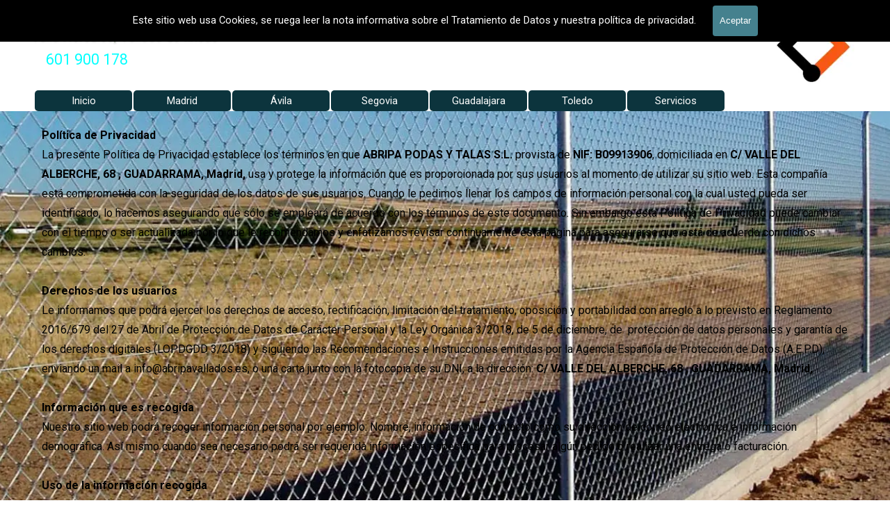

--- FILE ---
content_type: text/html
request_url: https://valladodefincas.es/politica-de-privacidad.html
body_size: 18419
content:
<!DOCTYPE html><!-- HTML5 -->
<html prefix="og: http://ogp.me/ns#" lang="es-ES" dir="ltr">
	<head>
		<!-- Global site tag (gtag.js) - Google Analytics -->
		<script async src="https://www.googletagmanager.com/gtag/js?id=G-RDV86ZVY2P"></script>
		<script>
		  window.dataLayer = window.dataLayer || [];
		  function gtag(){dataLayer.push(arguments);}
		  gtag('js', new Date());
		  gtag('config', 'G-RDV86ZVY2P');
		</script>
		<title>Abripa Vallados Politica de privacidad. Vallados y cerramientos Madrid  - Vallados</title>
		<meta charset="utf-8" />
		<!--[if IE]><meta http-equiv="ImageToolbar" content="False" /><![endif]-->
		<meta name="author" content="Holapymes Vallados" />
		<meta name="generator" content="Incomedia WebSite X5 Pro 2025.1.3 - www.websitex5.com" />
		<meta name="description" content="Politica de privacidad, Vallados y cerramientos Madrid, Abripavallados instalador y montador de valla metálica y " />
		<meta name="keywords" content="politica privacidad" />
		<meta property="og:locale" content="es" />
		<meta property="og:type" content="website" />
		<meta property="og:url" content="https://valladodefincas.es/politica-de-privacidad.html" />
		<meta property="og:title" content="Abripa Vallados Politica de privacidad. Vallados y cerramientos Madrid " />
		<meta property="og:site_name" content="Vallados" />
		<meta property="og:description" content="Politica de privacidad, Vallados y cerramientos Madrid, Abripavallados instalador y montador de valla metálica y " />
		<meta property="og:image" content="https://valladodefincas.es/favImage.png" />
		<meta property="og:image:type" content="image/png">
		<meta property="og:image:width" content="225">
		<meta property="og:image:height" content="225">
		<meta property="og:image" content="https://valladodefincas.es/favImage.png" />
		<meta property="og:image:type" content="image/png">
		<meta property="og:image:width" content="225">
		<meta property="og:image:height" content="225">
		<meta name="twitter:card" content="summary_large_image">
		<meta name="viewport" content="width=device-width, initial-scale=1" />
		
		<link rel="stylesheet" href="style/reset.css?2025-1-3-0" media="screen,print" />
		<link rel="stylesheet" href="style/print.css?2025-1-3-0" media="print" />
		<link rel="stylesheet" href="style/style.css?2025-1-3-0" media="screen,print" />
		<link rel="stylesheet" href="style/template.css?2025-1-3-0" media="screen" />
		<link rel="stylesheet" href="appsresources/css/style.css" media="screen, print" />
		<link rel="stylesheet" href="pluginAppObj/imHeader_pluginAppObj_10/css/custom.css" media="screen, print" />
		<link rel="stylesheet" href="pcss/politica-de-privacidad.css?2025-1-3-0-638799189895436719" media="screen,print" />
		<script src="res/jquery.js?2025-1-3-0"></script>
		<script src="res/x5engine.js?2025-1-3-0" data-files-version="2025-1-3-0"></script>
		<script src="appsresources/js/main.js"></script>
		<script>
			window.onload = function(){ checkBrowserCompatibility('El Explorador que estás usando no es compatible con las funciones requeridas para mostrar este Sitio web.','El Navegador que estás utilizando podría no ser compatible con las funciones requeridas para poder ver este Sitio web.','[1]Actualiza tu explorador [/1] o [2]continuar de todos modos[/2].','http://outdatedbrowser.com/'); };
			x5engine.utils.currentPagePath = 'politica-de-privacidad.html';
			x5engine.boot.push(function () { x5engine.utils.imCodeProtection('Holapymes Vallados'); });
			x5engine.boot.push(function () { x5engine.imPageToTop.initializeButton({}); });
		</script>
		<link rel="icon" href="favicon.png?2025-1-3-0-638799189895366887" type="image/png" />
		<!-- Global site tag (gtag.js) - Google Analytics --><script async src="https://www.googletagmanager.com/gtag/js?id=G-RDV86ZVY2P"></script><script>window.dataLayer=window.dataLayer||[];function gtag(){dataLayer.push(arguments);}gtag('js', new Date());gtag('config', 'G-RDV86ZVY2P');</script>
	</head>
	<body>
		<div id="imPageExtContainer">
			<div id="imPageIntContainer">
				<a class="screen-reader-only-even-focused" href="#imGoToCont" title="Salta el menu principal">Vaya al Contenido</a>
				<div id="imHeaderBg"></div>
				<div id="imPage">
					<header id="imHeader">
						<h1 class="imHidden">Abripa Vallados Politica de privacidad. Vallados y cerramientos Madrid  - Vallados</h1>
						<div id="imHeaderObjects"><div id="imHeader_imObjectImage_06_wrapper" class="template-object-wrapper"><div id="imHeader_imObjectImage_06"><div id="imHeader_imObjectImage_06_container"><a href="https://vallametalica.es"><img src="images/Logo-Vallados.webp" alt="Vallados de fincas" title="Vallas metalicas" width="139" height="128" />
</a></div></div></div><div id="imHeader_imObjectTitle_08_wrapper" class="template-object-wrapper"><h1 id="imHeader_imObjectTitle_08"><span id ="imHeader_imObjectTitle_08_text" ><a href="https://vallametalica.es">VALLADOS METALICOS MADRID - VALLADO DE FINCAS</a></span></h1></div><div id="imHeader_imObjectTitle_09_wrapper" class="template-object-wrapper"><h2 id="imHeader_imObjectTitle_09"><span id ="imHeader_imObjectTitle_09_text" ><a href="vallados.html" onclick="return x5engine.utils.location('vallados.html', null, false)">Valla Hercules, Vallado de fincas</a></span></h2></div><div id="imHeader_pluginAppObj_10_wrapper" class="template-object-wrapper"><!-- Animated Headlines v.18 --><div id="imHeader_pluginAppObj_10">

	  <div class="cd-intro"><h2 class="cd-headline loading-bar"><span>VALLADOS&nbsp;</span><span class="cd-words-wrapper"><b class="is-visible">Valla metálica</b><b>Valla Hércules</b><b>Vallados Jardín</b><b>Vallado de Fincas</b><b>Vallado piscinas</b><b>Vallado cinegético</b><b>Malla de ocultación</b></span></h2></div>
   </div></div><div id="imHeader_imTextObject_13_wrapper" class="template-object-wrapper"><div id="imHeader_imTextObject_13">
	<div data-index="0"  class="text-tab-content grid-prop current-tab "  id="imHeader_imTextObject_13_tab0" style="opacity: 1; " role="tabpanel" tabindex="0">
		<div class="text-inner">
			<div class="imTACenter"><span class="cf1"><span class="fs16lh1-5"><a role="button" href="tel:34601900178" class="imCssLink">601 900 178</a></span></span></div>
		</div>
	</div>

</div>
</div><div id="imHeader_imMenuObject_15_wrapper" class="template-object-wrapper"><!-- UNSEARCHABLE --><a id="imHeader_imMenuObject_15_skip_menu" href="#imHeader_imMenuObject_15_after_menu" class="screen-reader-only-even-focused">Saltar menú</a><div id="imHeader_imMenuObject_15"><nav id="imHeader_imMenuObject_15_container"><button type="button" class="clear-button-style hamburger-button hamburger-component" aria-label="Mostrar menú"><div><div><div class="hamburger-bar"></div><div class="hamburger-bar"></div><div class="hamburger-bar"></div></div></div></button><div class="hamburger-menu-background-container hamburger-component">
	<div class="hamburger-menu-background menu-mobile menu-mobile-animated hidden">
		<button type="button" class="clear-button-style hamburger-menu-close-button" aria-label="Cerrar"><span aria-hidden="true">&times;</span></button>
	</div>
</div>
<ul class="menu-mobile-animated hidden">
	<li class="imMnMnFirst imPage" data-link-paths=",/index.html,/">
<div class="label-wrapper">
<div class="label-inner-wrapper">
		<a class="label" href="index.html">
Inicio		</a>
</div>
</div>
	</li><li class="imMnMnMiddle imLevel"><div class="label-wrapper"><div class="label-inner-wrapper"><span class="label">Madrid</span><button type="button" class="screen-reader-only clear-button-style toggle-submenu" aria-label="Mostrar submenú para Madrid" aria-expanded="false" onclick="if ($(this).attr('aria-expanded') == 'true') event.stopImmediatePropagation(); $(this).closest('.imLevel').trigger(jQuery.Event($(this).attr('aria-expanded') == 'false' ? 'mouseenter' : 'mouseleave', { originalEvent: event } ));">▼</button></div></div><div class="multiple-column" style=" width: 1820px;"><ul  class="open-right imUlCl-1">
<li class="imMnMnFirst imPage" data-link-paths=",/ajalvir.html">
<div class="label-wrapper">
<div class="label-inner-wrapper">
		<a class="label" href="ajalvir.html">
Ajalvir		</a>
</div>
</div>
	</li><li class="imMnMnFirst imPage" data-link-paths=",/alcala-de-henares.html">
<div class="label-wrapper">
<div class="label-inner-wrapper">
		<a class="label" href="alcala-de-henares.html">
Alcalá de Henares		</a>
</div>
</div>
	</li><li class="imMnMnFirst imPage" data-link-paths=",/alcobendas.html">
<div class="label-wrapper">
<div class="label-inner-wrapper">
		<a class="label" href="alcobendas.html">
Alcobendas		</a>
</div>
</div>
	</li><li class="imMnMnFirst imPage" data-link-paths=",/alcorcon.html">
<div class="label-wrapper">
<div class="label-inner-wrapper">
		<a class="label" href="alcorcon.html">
Alcorcón		</a>
</div>
</div>
	</li><li class="imMnMnFirst imPage" data-link-paths=",/aldea-del-fresno.html">
<div class="label-wrapper">
<div class="label-inner-wrapper">
		<a class="label" href="aldea-del-fresno.html">
Aldea del Fresno		</a>
</div>
</div>
	</li><li class="imMnMnFirst imPage" data-link-paths=",/algete.html">
<div class="label-wrapper">
<div class="label-inner-wrapper">
		<a class="label" href="algete.html">
Algete		</a>
</div>
</div>
	</li><li class="imMnMnFirst imPage" data-link-paths=",/alpedrete.html">
<div class="label-wrapper">
<div class="label-inner-wrapper">
		<a class="label" href="alpedrete.html">
Alpedrete		</a>
</div>
</div>
	</li><li class="imMnMnFirst imPage" data-link-paths=",/anchuelo.html">
<div class="label-wrapper">
<div class="label-inner-wrapper">
		<a class="label" href="anchuelo.html">
Anchuelo		</a>
</div>
</div>
	</li><li class="imMnMnFirst imPage" data-link-paths=",/aranjuez.html">
<div class="label-wrapper">
<div class="label-inner-wrapper">
		<a class="label" href="aranjuez.html">
Aranjuez		</a>
</div>
</div>
	</li><li class="imMnMnFirst imPage" data-link-paths=",/arganda-del-rey.html">
<div class="label-wrapper">
<div class="label-inner-wrapper">
		<a class="label" href="arganda-del-rey.html">
Arganda del Rey		</a>
</div>
</div>
	</li>
</ul><ul data-original-position="open-right" class="open-right imUlCl-1">
<li class="imMnMnFirst imPage" data-link-paths=",/arroyomolino.html">
<div class="label-wrapper">
<div class="label-inner-wrapper">
		<a class="label" href="arroyomolino.html">
Arroyomolinos		</a>
</div>
</div>
	</li><li class="imMnMnFirst imPage" data-link-paths=",/batres.html">
<div class="label-wrapper">
<div class="label-inner-wrapper">
		<a class="label" href="batres.html">
Batres		</a>
</div>
</div>
	</li><li class="imMnMnFirst imPage" data-link-paths=",/becerril-de-la-sierra.html">
<div class="label-wrapper">
<div class="label-inner-wrapper">
		<a class="label" href="becerril-de-la-sierra.html">
Becerril de la Sierra		</a>
</div>
</div>
	</li><li class="imMnMnFirst imPage" data-link-paths=",/belmonte-de-tajo.html">
<div class="label-wrapper">
<div class="label-inner-wrapper">
		<a class="label" href="belmonte-de-tajo.html">
Belmonte de Tajo		</a>
</div>
</div>
	</li><li class="imMnMnFirst imPage" data-link-paths=",/boadilla-del-monte.html">
<div class="label-wrapper">
<div class="label-inner-wrapper">
		<a class="label" href="boadilla-del-monte.html">
Boadilla del Monte		</a>
</div>
</div>
	</li><li class="imMnMnFirst imPage" data-link-paths=",/brunete.html">
<div class="label-wrapper">
<div class="label-inner-wrapper">
		<a class="label" href="brunete.html">
Brunete		</a>
</div>
</div>
	</li><li class="imMnMnFirst imPage" data-link-paths=",/buitrago-del-lozoya.html">
<div class="label-wrapper">
<div class="label-inner-wrapper">
		<a class="label" href="buitrago-del-lozoya.html">
Buitrago del Lozoya		</a>
</div>
</div>
	</li><li class="imMnMnFirst imPage" data-link-paths=",/bustarviejo.html">
<div class="label-wrapper">
<div class="label-inner-wrapper">
		<a class="label" href="bustarviejo.html">
Bustarviejo		</a>
</div>
</div>
	</li><li class="imMnMnFirst imPage" data-link-paths=",/la-cabrera.html">
<div class="label-wrapper">
<div class="label-inner-wrapper">
		<a class="label" href="la-cabrera.html">
La Cabrera		</a>
</div>
</div>
	</li><li class="imMnMnFirst imPage" data-link-paths=",/cadalso-de-los-vidrios.html">
<div class="label-wrapper">
<div class="label-inner-wrapper">
		<a class="label" href="cadalso-de-los-vidrios.html">
Cadalso de los Vidrios		</a>
</div>
</div>
	</li>
</ul><ul data-original-position="open-right" class="open-right imUlCl-1">
<li class="imMnMnFirst imPage" data-link-paths=",/camarma-de-esteruelas.html">
<div class="label-wrapper">
<div class="label-inner-wrapper">
		<a class="label" href="camarma-de-esteruelas.html">
Camarma de Esteruelas		</a>
</div>
</div>
	</li><li class="imMnMnFirst imPage" data-link-paths=",/campo-real.html">
<div class="label-wrapper">
<div class="label-inner-wrapper">
		<a class="label" href="campo-real.html">
Campo Real		</a>
</div>
</div>
	</li><li class="imMnMnFirst imPage" data-link-paths=",/carabana.html">
<div class="label-wrapper">
<div class="label-inner-wrapper">
		<a class="label" href="carabana.html">
Carabaña		</a>
</div>
</div>
	</li><li class="imMnMnFirst imPage" data-link-paths=",/casarrubuelos.html">
<div class="label-wrapper">
<div class="label-inner-wrapper">
		<a class="label" href="casarrubuelos.html">
Casarrubuelos		</a>
</div>
</div>
	</li><li class="imMnMnFirst imPage" data-link-paths=",/cenicientos.html">
<div class="label-wrapper">
<div class="label-inner-wrapper">
		<a class="label" href="cenicientos.html">
Cenicientos		</a>
</div>
</div>
	</li><li class="imMnMnFirst imPage" data-link-paths=",/cercedilla.html">
<div class="label-wrapper">
<div class="label-inner-wrapper">
		<a class="label" href="cercedilla.html">
Cercedilla		</a>
</div>
</div>
	</li><li class="imMnMnFirst imPage" data-link-paths=",/chapineria.html">
<div class="label-wrapper">
<div class="label-inner-wrapper">
		<a class="label" href="chapineria.html">
Chapinería		</a>
</div>
</div>
	</li><li class="imMnMnFirst imPage" data-link-paths=",/chinchon.html">
<div class="label-wrapper">
<div class="label-inner-wrapper">
		<a class="label" href="chinchon.html">
Chinchon		</a>
</div>
</div>
	</li><li class="imMnMnFirst imPage" data-link-paths=",/ciempozuelos.html">
<div class="label-wrapper">
<div class="label-inner-wrapper">
		<a class="label" href="ciempozuelos.html">
Ciempozuelos		</a>
</div>
</div>
	</li><li class="imMnMnFirst imPage" data-link-paths=",/cobena.html">
<div class="label-wrapper">
<div class="label-inner-wrapper">
		<a class="label" href="cobena.html">
Cobeña		</a>
</div>
</div>
	</li>
</ul><ul data-original-position="open-right" class="open-right imUlCl-1">
<li class="imMnMnFirst imPage" data-link-paths=",/collado-mediano.html">
<div class="label-wrapper">
<div class="label-inner-wrapper">
		<a class="label" href="collado-mediano.html">
Collado Mediano		</a>
</div>
</div>
	</li><li class="imMnMnFirst imPage" data-link-paths=",/collado-villalba.html">
<div class="label-wrapper">
<div class="label-inner-wrapper">
		<a class="label" href="collado-villalba.html">
Collado Villalba		</a>
</div>
</div>
	</li><li class="imMnMnFirst imPage" data-link-paths=",/colmenar-de-oreja.html">
<div class="label-wrapper">
<div class="label-inner-wrapper">
		<a class="label" href="colmenar-de-oreja.html">
Colmenar de Oreja		</a>
</div>
</div>
	</li><li class="imMnMnFirst imPage" data-link-paths=",/colmenar-del-arroyo.html">
<div class="label-wrapper">
<div class="label-inner-wrapper">
		<a class="label" href="colmenar-del-arroyo.html">
Colmenar del Arroyo		</a>
</div>
</div>
	</li><li class="imMnMnFirst imPage" data-link-paths=",/colmenar-viejo.html">
<div class="label-wrapper">
<div class="label-inner-wrapper">
		<a class="label" href="colmenar-viejo.html">
Colmenar Viejo		</a>
</div>
</div>
	</li><li class="imMnMnFirst imPage" data-link-paths=",/colmenarejo.html">
<div class="label-wrapper">
<div class="label-inner-wrapper">
		<a class="label" href="colmenarejo.html">
Colmenarejo		</a>
</div>
</div>
	</li><li class="imMnMnFirst imPage" data-link-paths=",/coslada.html">
<div class="label-wrapper">
<div class="label-inner-wrapper">
		<a class="label" href="coslada.html">
Coslada		</a>
</div>
</div>
	</li><li class="imMnMnFirst imPage" data-link-paths=",/cubas-de-la-sagra.html">
<div class="label-wrapper">
<div class="label-inner-wrapper">
		<a class="label" href="cubas-de-la-sagra.html">
Cubas de la Sagra		</a>
</div>
</div>
	</li><li class="imMnMnFirst imPage" data-link-paths=",/daganzo-de-arriba.html">
<div class="label-wrapper">
<div class="label-inner-wrapper">
		<a class="label" href="daganzo-de-arriba.html">
Daganzo de Arriba		</a>
</div>
</div>
	</li><li class="imMnMnFirst imPage" data-link-paths=",/el-alamo.html">
<div class="label-wrapper">
<div class="label-inner-wrapper">
		<a class="label" href="el-alamo.html">
El Álamo		</a>
</div>
</div>
	</li>
</ul><ul data-original-position="open-right" class="open-right imUlCl-1">
<li class="imMnMnFirst imPage" data-link-paths=",/el-boalo.html">
<div class="label-wrapper">
<div class="label-inner-wrapper">
		<a class="label" href="el-boalo.html">
El Boalo		</a>
</div>
</div>
	</li><li class="imMnMnFirst imPage" data-link-paths=",/el-escorial.html">
<div class="label-wrapper">
<div class="label-inner-wrapper">
		<a class="label" href="el-escorial.html">
El Escorial		</a>
</div>
</div>
	</li><li class="imMnMnFirst imPage" data-link-paths=",/el-molar.html">
<div class="label-wrapper">
<div class="label-inner-wrapper">
		<a class="label" href="el-molar.html">
El Molar		</a>
</div>
</div>
	</li><li class="imMnMnFirst imPage" data-link-paths=",/el-vellon.html">
<div class="label-wrapper">
<div class="label-inner-wrapper">
		<a class="label" href="el-vellon.html">
El Vellón		</a>
</div>
</div>
	</li><li class="imMnMnFirst imPage" data-link-paths=",/estremera.html">
<div class="label-wrapper">
<div class="label-inner-wrapper">
		<a class="label" href="estremera.html">
Estremera		</a>
</div>
</div>
	</li><li class="imMnMnFirst imPage" data-link-paths=",/fresnedillas-de-la-oliva.html">
<div class="label-wrapper">
<div class="label-inner-wrapper">
		<a class="label" href="fresnedillas-de-la-oliva.html">
Fresnedillas de la Oliva		</a>
</div>
</div>
	</li><li class="imMnMnFirst imPage" data-link-paths=",/fresno-de-torote.html">
<div class="label-wrapper">
<div class="label-inner-wrapper">
		<a class="label" href="fresno-de-torote.html">
Fresno de Torote		</a>
</div>
</div>
	</li><li class="imMnMnFirst imPage" data-link-paths=",/fuenlabrada.html">
<div class="label-wrapper">
<div class="label-inner-wrapper">
		<a class="label" href="fuenlabrada.html">
Fuenlabrada		</a>
</div>
</div>
	</li><li class="imMnMnFirst imPage" data-link-paths=",/fuente-el-saz-de-jarama.html">
<div class="label-wrapper">
<div class="label-inner-wrapper">
		<a class="label" href="fuente-el-saz-de-jarama.html">
Fuente el Saz de Jarama		</a>
</div>
</div>
	</li><li class="imMnMnFirst imPage" data-link-paths=",/fuentiduena-de-tajo.html">
<div class="label-wrapper">
<div class="label-inner-wrapper">
		<a class="label" href="fuentiduena-de-tajo.html">
Fuentidueña de Tajo		</a>
</div>
</div>
	</li>
</ul><ul data-original-position="open-right" class="open-right imUlCl-1">
<li class="imMnMnFirst imPage" data-link-paths=",/galapagar.html">
<div class="label-wrapper">
<div class="label-inner-wrapper">
		<a class="label" href="galapagar.html">
Galapagar		</a>
</div>
</div>
	</li><li class="imMnMnFirst imPage" data-link-paths=",/getafe.html">
<div class="label-wrapper">
<div class="label-inner-wrapper">
		<a class="label" href="getafe.html">
Getafe		</a>
</div>
</div>
	</li><li class="imMnMnFirst imPage" data-link-paths=",/grinon.html">
<div class="label-wrapper">
<div class="label-inner-wrapper">
		<a class="label" href="grinon.html">
Griñon		</a>
</div>
</div>
	</li><li class="imMnMnFirst imPage" data-link-paths=",/guadalix-de-la-sierrra.html">
<div class="label-wrapper">
<div class="label-inner-wrapper">
		<a class="label" href="guadalix-de-la-sierrra.html">
Guadalix de la Sierrra		</a>
</div>
</div>
	</li><li class="imMnMnFirst imPage" data-link-paths=",/guadarrama.html">
<div class="label-wrapper">
<div class="label-inner-wrapper">
		<a class="label" href="guadarrama.html">
Guadarrama		</a>
</div>
</div>
	</li><li class="imMnMnFirst imPage" data-link-paths=",/hoyo-de-manzanares.html">
<div class="label-wrapper">
<div class="label-inner-wrapper">
		<a class="label" href="hoyo-de-manzanares.html">
Hoyo de Manzanares		</a>
</div>
</div>
	</li><li class="imMnMnFirst imPage" data-link-paths=",/humanes-de-madrid.html">
<div class="label-wrapper">
<div class="label-inner-wrapper">
		<a class="label" href="humanes-de-madrid.html">
Humanes de Madrid		</a>
</div>
</div>
	</li><li class="imMnMnFirst imPage" data-link-paths=",/las-rozas.html">
<div class="label-wrapper">
<div class="label-inner-wrapper">
		<a class="label" href="las-rozas.html">
Las Rozas		</a>
</div>
</div>
	</li><li class="imMnMnFirst imPage" data-link-paths=",/leganes.html">
<div class="label-wrapper">
<div class="label-inner-wrapper">
		<a class="label" href="leganes.html">
Leganes		</a>
</div>
</div>
	</li><li class="imMnMnFirst imPage" data-link-paths=",/loeches.html">
<div class="label-wrapper">
<div class="label-inner-wrapper">
		<a class="label" href="loeches.html">
Loeches		</a>
</div>
</div>
	</li>
</ul><ul data-original-position="open-right" class="open-right imUlCl-1">
<li class="imMnMnFirst imPage" data-link-paths=",/los-molinos.html">
<div class="label-wrapper">
<div class="label-inner-wrapper">
		<a class="label" href="los-molinos.html">
Los Molinos		</a>
</div>
</div>
	</li><li class="imMnMnFirst imPage" data-link-paths=",/los-santos-de-humosa.html">
<div class="label-wrapper">
<div class="label-inner-wrapper">
		<a class="label" href="los-santos-de-humosa.html">
Los Santos de Humosa		</a>
</div>
</div>
	</li><li class="imMnMnFirst imPage" data-link-paths=",/lozoyuela-navas-sierteiglesias.html">
<div class="label-wrapper">
<div class="label-inner-wrapper">
		<a class="label" href="lozoyuela-navas-sierteiglesias.html">
Lozoyuela-Navas-Sierteiglesias		</a>
</div>
</div>
	</li><li class="imMnMnFirst imPage" data-link-paths=",/madrid.html">
<div class="label-wrapper">
<div class="label-inner-wrapper">
		<a class="label" href="madrid.html">
Madrid		</a>
</div>
</div>
	</li><li class="imMnMnFirst imPage" data-link-paths=",/majadahonda.html">
<div class="label-wrapper">
<div class="label-inner-wrapper">
		<a class="label" href="majadahonda.html">
Majadahonda		</a>
</div>
</div>
	</li><li class="imMnMnFirst imPage" data-link-paths=",/manzanares-el-real.html">
<div class="label-wrapper">
<div class="label-inner-wrapper">
		<a class="label" href="manzanares-el-real.html">
Manzanares el Real		</a>
</div>
</div>
	</li><li class="imMnMnFirst imPage" data-link-paths=",/meco.html">
<div class="label-wrapper">
<div class="label-inner-wrapper">
		<a class="label" href="meco.html">
Meco		</a>
</div>
</div>
	</li><li class="imMnMnFirst imPage" data-link-paths=",/mejorada-del-campo.html">
<div class="label-wrapper">
<div class="label-inner-wrapper">
		<a class="label" href="mejorada-del-campo.html">
Mejorada del Campo		</a>
</div>
</div>
	</li><li class="imMnMnFirst imPage" data-link-paths=",/miraflores-de-la-sierra.html">
<div class="label-wrapper">
<div class="label-inner-wrapper">
		<a class="label" href="miraflores-de-la-sierra.html">
Miraflores de la Sierra		</a>
</div>
</div>
	</li><li class="imMnMnFirst imPage" data-link-paths=",/moraleja-de-enmedio.html">
<div class="label-wrapper">
<div class="label-inner-wrapper">
		<a class="label" href="moraleja-de-enmedio.html">
Moraleja de Enmedio		</a>
</div>
</div>
	</li>
</ul><ul data-original-position="open-right" class="open-right imUlCl-1">
<li class="imMnMnFirst imPage" data-link-paths=",/moralzarzal.html">
<div class="label-wrapper">
<div class="label-inner-wrapper">
		<a class="label" href="moralzarzal.html">
Moralzarzal		</a>
</div>
</div>
	</li><li class="imMnMnFirst imPage" data-link-paths=",/morata-de-tajuna.html">
<div class="label-wrapper">
<div class="label-inner-wrapper">
		<a class="label" href="morata-de-tajuna.html">
Morata de Tajuña		</a>
</div>
</div>
	</li><li class="imMnMnFirst imPage" data-link-paths=",/mostoles.html">
<div class="label-wrapper">
<div class="label-inner-wrapper">
		<a class="label" href="mostoles.html">
Móstoles		</a>
</div>
</div>
	</li><li class="imMnMnFirst imPage" data-link-paths=",/navacerrada.html">
<div class="label-wrapper">
<div class="label-inner-wrapper">
		<a class="label" href="navacerrada.html">
Navacerrada		</a>
</div>
</div>
	</li><li class="imMnMnFirst imPage" data-link-paths=",/navalafuente.html">
<div class="label-wrapper">
<div class="label-inner-wrapper">
		<a class="label" href="navalafuente.html">
Navalafuente		</a>
</div>
</div>
	</li><li class="imMnMnFirst imPage" data-link-paths=",/navalagamella.html">
<div class="label-wrapper">
<div class="label-inner-wrapper">
		<a class="label" href="navalagamella.html">
Navalagamella		</a>
</div>
</div>
	</li><li class="imMnMnFirst imPage" data-link-paths=",/navalcarnero.html">
<div class="label-wrapper">
<div class="label-inner-wrapper">
		<a class="label" href="navalcarnero.html">
Navalcarnero		</a>
</div>
</div>
	</li><li class="imMnMnFirst imPage" data-link-paths=",/navas-del-rey.html">
<div class="label-wrapper">
<div class="label-inner-wrapper">
		<a class="label" href="navas-del-rey.html">
Navas del Rey		</a>
</div>
</div>
	</li><li class="imMnMnFirst imPage" data-link-paths=",/nuevo-baztan.html">
<div class="label-wrapper">
<div class="label-inner-wrapper">
		<a class="label" href="nuevo-baztan.html">
Nuevo Baztan		</a>
</div>
</div>
	</li><li class="imMnMnFirst imPage" data-link-paths=",/orusco-de-tajuna.html">
<div class="label-wrapper">
<div class="label-inner-wrapper">
		<a class="label" href="orusco-de-tajuna.html">
Orusco de Tajuña		</a>
</div>
</div>
	</li>
</ul><ul data-original-position="open-right" class="open-right imUlCl-1">
<li class="imMnMnFirst imPage" data-link-paths=",/paracuellos-de-jarama.html">
<div class="label-wrapper">
<div class="label-inner-wrapper">
		<a class="label" href="paracuellos-de-jarama.html">
Paracuellos de Jarama		</a>
</div>
</div>
	</li><li class="imMnMnFirst imPage" data-link-paths=",/parla.html">
<div class="label-wrapper">
<div class="label-inner-wrapper">
		<a class="label" href="parla.html">
Parla		</a>
</div>
</div>
	</li><li class="imMnMnFirst imPage" data-link-paths=",/pedrezuela.html">
<div class="label-wrapper">
<div class="label-inner-wrapper">
		<a class="label" href="pedrezuela.html">
Pedrezuela		</a>
</div>
</div>
	</li><li class="imMnMnFirst imPage" data-link-paths=",/pelayos-de-la-presa.html">
<div class="label-wrapper">
<div class="label-inner-wrapper">
		<a class="label" href="pelayos-de-la-presa.html">
Pelayos de la Presa		</a>
</div>
</div>
	</li><li class="imMnMnFirst imPage" data-link-paths=",/perales-de-tajuna.html">
<div class="label-wrapper">
<div class="label-inner-wrapper">
		<a class="label" href="perales-de-tajuna.html">
Perales de Tajuña		</a>
</div>
</div>
	</li><li class="imMnMnFirst imPage" data-link-paths=",/pinto.html">
<div class="label-wrapper">
<div class="label-inner-wrapper">
		<a class="label" href="pinto.html">
Pinto		</a>
</div>
</div>
	</li><li class="imMnMnFirst imPage" data-link-paths=",/pozuelo-de-alarcon.html">
<div class="label-wrapper">
<div class="label-inner-wrapper">
		<a class="label" href="pozuelo-de-alarcon.html">
Pozuelo de Alarcón		</a>
</div>
</div>
	</li><li class="imMnMnFirst imPage" data-link-paths=",/pozuelo-del-rey.html">
<div class="label-wrapper">
<div class="label-inner-wrapper">
		<a class="label" href="pozuelo-del-rey.html">
Pozuelo del Rey		</a>
</div>
</div>
	</li><li class="imMnMnFirst imPage" data-link-paths=",/quijorna.html">
<div class="label-wrapper">
<div class="label-inner-wrapper">
		<a class="label" href="quijorna.html">
Quijorna		</a>
</div>
</div>
	</li><li class="imMnMnFirst imPage" data-link-paths=",/rascafria.html">
<div class="label-wrapper">
<div class="label-inner-wrapper">
		<a class="label" href="rascafria.html">
Rascafría		</a>
</div>
</div>
	</li>
</ul><ul data-original-position="open-right" class="open-right imUlCl-1">
<li class="imMnMnFirst imPage" data-link-paths=",/rivas-vacia-madrid.html">
<div class="label-wrapper">
<div class="label-inner-wrapper">
		<a class="label" href="rivas-vacia-madrid.html">
Rivas Vacia-Madrid		</a>
</div>
</div>
	</li><li class="imMnMnFirst imPage" data-link-paths=",/robledo-de-chavela.html">
<div class="label-wrapper">
<div class="label-inner-wrapper">
		<a class="label" href="robledo-de-chavela.html">
Robledo de Chavela		</a>
</div>
</div>
	</li><li class="imMnMnFirst imPage" data-link-paths=",/san-agustin-de-guadalix.html">
<div class="label-wrapper">
<div class="label-inner-wrapper">
		<a class="label" href="san-agustin-de-guadalix.html">
San Agustín de Guadalix		</a>
</div>
</div>
	</li><li class="imMnMnFirst imPage" data-link-paths=",/san-fernando-de-henares.html">
<div class="label-wrapper">
<div class="label-inner-wrapper">
		<a class="label" href="san-fernando-de-henares.html">
San Fernando de Henares		</a>
</div>
</div>
	</li><li class="imMnMnFirst imPage" data-link-paths=",/san-lorenzo-del-escorial.html">
<div class="label-wrapper">
<div class="label-inner-wrapper">
		<a class="label" href="san-lorenzo-del-escorial.html">
San Lorenzo del Escorial		</a>
</div>
</div>
	</li><li class="imMnMnFirst imPage" data-link-paths=",/san-martin-de-la-vega.html">
<div class="label-wrapper">
<div class="label-inner-wrapper">
		<a class="label" href="san-martin-de-la-vega.html">
San Martín de la Vega		</a>
</div>
</div>
	</li><li class="imMnMnFirst imPage" data-link-paths=",/san-martin-de-valdeiglesias.html">
<div class="label-wrapper">
<div class="label-inner-wrapper">
		<a class="label" href="san-martin-de-valdeiglesias.html">
San Martín de Valdeiglesias		</a>
</div>
</div>
	</li><li class="imMnMnFirst imPage" data-link-paths=",/san-sebastian-de-los-reyes.html">
<div class="label-wrapper">
<div class="label-inner-wrapper">
		<a class="label" href="san-sebastian-de-los-reyes.html">
San Sebastián de los Reyes		</a>
</div>
</div>
	</li><li class="imMnMnFirst imPage" data-link-paths=",/santa-maria-de-alameda.html">
<div class="label-wrapper">
<div class="label-inner-wrapper">
		<a class="label" href="santa-maria-de-alameda.html">
Santa Maria de Alameda		</a>
</div>
</div>
	</li><li class="imMnMnFirst imPage" data-link-paths=",/serranillos-del-valle.html">
<div class="label-wrapper">
<div class="label-inner-wrapper">
		<a class="label" href="serranillos-del-valle.html">
Serranillos del Valle		</a>
</div>
</div>
	</li>
</ul><ul data-original-position="open-right" class="open-right imUlCl-1">
<li class="imMnMnFirst imPage" data-link-paths=",/sevilla-la-nueva.html">
<div class="label-wrapper">
<div class="label-inner-wrapper">
		<a class="label" href="sevilla-la-nueva.html">
Sevilla la Nueva		</a>
</div>
</div>
	</li><li class="imMnMnFirst imPage" data-link-paths=",/soto-del-real.html">
<div class="label-wrapper">
<div class="label-inner-wrapper">
		<a class="label" href="soto-del-real.html">
Soto del Real		</a>
</div>
</div>
	</li><li class="imMnMnFirst imPage" data-link-paths=",/talamanca-de-jarama.html">
<div class="label-wrapper">
<div class="label-inner-wrapper">
		<a class="label" href="talamanca-de-jarama.html">
Talamanca de Jarama		</a>
</div>
</div>
	</li><li class="imMnMnFirst imPage" data-link-paths=",/tielmes.html">
<div class="label-wrapper">
<div class="label-inner-wrapper">
		<a class="label" href="tielmes.html">
Tielmes		</a>
</div>
</div>
	</li><li class="imMnMnFirst imPage" data-link-paths=",/titulcia.html">
<div class="label-wrapper">
<div class="label-inner-wrapper">
		<a class="label" href="titulcia.html">
Titulcia		</a>
</div>
</div>
	</li><li class="imMnMnFirst imPage" data-link-paths=",/torrejon-de-ardoz.html">
<div class="label-wrapper">
<div class="label-inner-wrapper">
		<a class="label" href="torrejon-de-ardoz.html">
Torrejón de Ardoz		</a>
</div>
</div>
	</li><li class="imMnMnFirst imPage" data-link-paths=",/torrejon-de-la-calzada.html">
<div class="label-wrapper">
<div class="label-inner-wrapper">
		<a class="label" href="torrejon-de-la-calzada.html">
Torrejón de la Calzada		</a>
</div>
</div>
	</li><li class="imMnMnFirst imPage" data-link-paths=",/torrejon-de-velasco.html">
<div class="label-wrapper">
<div class="label-inner-wrapper">
		<a class="label" href="torrejon-de-velasco.html">
Torrejón de Velasco		</a>
</div>
</div>
	</li><li class="imMnMnFirst imPage" data-link-paths=",/torrelaguna.html">
<div class="label-wrapper">
<div class="label-inner-wrapper">
		<a class="label" href="torrelaguna.html">
Torrelaguna		</a>
</div>
</div>
	</li><li class="imMnMnFirst imPage" data-link-paths=",/torrelodones.html">
<div class="label-wrapper">
<div class="label-inner-wrapper">
		<a class="label" href="torrelodones.html">
Torrelodones		</a>
</div>
</div>
	</li>
</ul><ul data-original-position="open-right" class="open-right imUlCl-1">
<li class="imMnMnFirst imPage" data-link-paths=",/torremocha-de-jarama.html">
<div class="label-wrapper">
<div class="label-inner-wrapper">
		<a class="label" href="torremocha-de-jarama.html">
Torremocha de Jarama		</a>
</div>
</div>
	</li><li class="imMnMnFirst imPage" data-link-paths=",/torres-de-alameda.html">
<div class="label-wrapper">
<div class="label-inner-wrapper">
		<a class="label" href="torres-de-alameda.html">
Torres de Alameda		</a>
</div>
</div>
	</li><li class="imMnMnFirst imPage" data-link-paths=",/tres-cantos.html">
<div class="label-wrapper">
<div class="label-inner-wrapper">
		<a class="label" href="tres-cantos.html">
Tres Cantos		</a>
</div>
</div>
	</li><li class="imMnMnFirst imPage" data-link-paths=",/valdeavero.html">
<div class="label-wrapper">
<div class="label-inner-wrapper">
		<a class="label" href="valdeavero.html">
Valdeavero		</a>
</div>
</div>
	</li><li class="imMnMnFirst imPage" data-link-paths=",/valdemorillo.html">
<div class="label-wrapper">
<div class="label-inner-wrapper">
		<a class="label" href="valdemorillo.html">
Valdemorillo		</a>
</div>
</div>
	</li><li class="imMnMnFirst imPage" data-link-paths=",/valdemoro.html">
<div class="label-wrapper">
<div class="label-inner-wrapper">
		<a class="label" href="valdemoro.html">
Valdemoro		</a>
</div>
</div>
	</li><li class="imMnMnFirst imPage" data-link-paths=",/valdeolmos-alpardo.html">
<div class="label-wrapper">
<div class="label-inner-wrapper">
		<a class="label" href="valdeolmos-alpardo.html">
Valdeolmos Alpardo		</a>
</div>
</div>
	</li><li class="imMnMnFirst imPage" data-link-paths=",/valdetorres-de-jarama.html">
<div class="label-wrapper">
<div class="label-inner-wrapper">
		<a class="label" href="valdetorres-de-jarama.html">
Valdetorres de Jarama		</a>
</div>
</div>
	</li><li class="imMnMnFirst imPage" data-link-paths=",/valdilecha.html">
<div class="label-wrapper">
<div class="label-inner-wrapper">
		<a class="label" href="valdilecha.html">
Valdilecha		</a>
</div>
</div>
	</li><li class="imMnMnFirst imPage" data-link-paths=",/velilla-de-san-antonio.html">
<div class="label-wrapper">
<div class="label-inner-wrapper">
		<a class="label" href="velilla-de-san-antonio.html">
Velilla de San Antonio		</a>
</div>
</div>
	</li>
</ul><ul data-original-position="open-right" class="open-right imUlCl-1">
<li class="imMnMnFirst imPage" data-link-paths=",/venturada.html">
<div class="label-wrapper">
<div class="label-inner-wrapper">
		<a class="label" href="venturada.html">
Venturada		</a>
</div>
</div>
	</li><li class="imMnMnFirst imPage" data-link-paths=",/villa-del-prado.html">
<div class="label-wrapper">
<div class="label-inner-wrapper">
		<a class="label" href="villa-del-prado.html">
Villa del Prado		</a>
</div>
</div>
	</li><li class="imMnMnFirst imPage" data-link-paths=",/villaconejos.html">
<div class="label-wrapper">
<div class="label-inner-wrapper">
		<a class="label" href="villaconejos.html">
Villaconejos		</a>
</div>
</div>
	</li><li class="imMnMnFirst imPage" data-link-paths=",/villalbilla.html">
<div class="label-wrapper">
<div class="label-inner-wrapper">
		<a class="label" href="villalbilla.html">
Villalbilla		</a>
</div>
</div>
	</li><li class="imMnMnFirst imPage" data-link-paths=",/villamanta.html">
<div class="label-wrapper">
<div class="label-inner-wrapper">
		<a class="label" href="villamanta.html">
Villamanta		</a>
</div>
</div>
	</li><li class="imMnMnFirst imPage" data-link-paths=",/villamantilla.html">
<div class="label-wrapper">
<div class="label-inner-wrapper">
		<a class="label" href="villamantilla.html">
Villamantilla		</a>
</div>
</div>
	</li><li class="imMnMnFirst imPage" data-link-paths=",/villanueva-de-la-canada.html">
<div class="label-wrapper">
<div class="label-inner-wrapper">
		<a class="label" href="villanueva-de-la-canada.html">
Villanueva de la Cañada		</a>
</div>
</div>
	</li><li class="imMnMnFirst imPage" data-link-paths=",/villanueva-de-perales.html">
<div class="label-wrapper">
<div class="label-inner-wrapper">
		<a class="label" href="villanueva-de-perales.html">
Villanueva de Perales		</a>
</div>
</div>
	</li><li class="imMnMnFirst imPage" data-link-paths=",/villanueva-del-pardillo.html">
<div class="label-wrapper">
<div class="label-inner-wrapper">
		<a class="label" href="villanueva-del-pardillo.html">
Villanueva del Pardillo		</a>
</div>
</div>
	</li><li class="imMnMnFirst imPage" data-link-paths=",/villar-del-olmo.html">
<div class="label-wrapper">
<div class="label-inner-wrapper">
		<a class="label" href="villar-del-olmo.html">
Villar del Olmo		</a>
</div>
</div>
	</li>
</ul><ul data-original-position="open-right" class="open-right imUlCl-1">
<li class="imMnMnFirst imPage" data-link-paths=",/villarejo-de-salvanes.html">
<div class="label-wrapper">
<div class="label-inner-wrapper">
		<a class="label" href="villarejo-de-salvanes.html">
Villarejo de Salvanes		</a>
</div>
</div>
	</li><li class="imMnMnFirst imPage" data-link-paths=",/villaviciosa-de-odon.html">
<div class="label-wrapper">
<div class="label-inner-wrapper">
		<a class="label" href="villaviciosa-de-odon.html">
Villaviciosa de Odón		</a>
</div>
</div>
	</li><li class=" imPage" data-link-paths=",/zarzalejo.html">
<div class="label-wrapper">
<div class="label-inner-wrapper">
		<a class="label" href="zarzalejo.html">
Zarzalejo		</a>
</div>
</div>
	</li></ul></div></li><li class="imMnMnMiddle imLevel"><div class="label-wrapper"><div class="label-inner-wrapper"><span class="label">Ávila</span><button type="button" class="screen-reader-only clear-button-style toggle-submenu" aria-label="Mostrar submenú para Ávila" aria-expanded="false" onclick="if ($(this).attr('aria-expanded') == 'true') event.stopImmediatePropagation(); $(this).closest('.imLevel').trigger(jQuery.Event($(this).attr('aria-expanded') == 'false' ? 'mouseenter' : 'mouseleave', { originalEvent: event } ));">▼</button></div></div><div class="multiple-column" style=" width: 390px;"><ul  class="open-right imUlCl-2">
<li class="imMnMnFirst imPage" data-link-paths=",/arenas-de-san-pedro.html">
<div class="label-wrapper">
<div class="label-inner-wrapper">
		<a class="label" href="arenas-de-san-pedro.html">
Arenas de San Pedro		</a>
</div>
</div>
	</li><li class="imMnMnFirst imPage" data-link-paths=",/arevalo.html">
<div class="label-wrapper">
<div class="label-inner-wrapper">
		<a class="label" href="arevalo.html">
Arévalo		</a>
</div>
</div>
	</li><li class="imMnMnFirst imPage" data-link-paths=",/avila.html">
<div class="label-wrapper">
<div class="label-inner-wrapper">
		<a class="label" href="avila.html">
Ávila		</a>
</div>
</div>
	</li><li class="imMnMnFirst imPage" data-link-paths=",/burgohondo.html">
<div class="label-wrapper">
<div class="label-inner-wrapper">
		<a class="label" href="burgohondo.html">
Burgohondo		</a>
</div>
</div>
	</li><li class="imMnMnFirst imPage" data-link-paths=",/candeleda.html">
<div class="label-wrapper">
<div class="label-inner-wrapper">
		<a class="label" href="candeleda.html">
Candeleda		</a>
</div>
</div>
	</li><li class="imMnMnFirst imPage" data-link-paths=",/casavieja.html">
<div class="label-wrapper">
<div class="label-inner-wrapper">
		<a class="label" href="casavieja.html">
Casavieja		</a>
</div>
</div>
	</li><li class="imMnMnFirst imPage" data-link-paths=",/cebreros.html">
<div class="label-wrapper">
<div class="label-inner-wrapper">
		<a class="label" href="cebreros.html">
Cebreros		</a>
</div>
</div>
	</li><li class="imMnMnFirst imPage" data-link-paths=",/el-arenal.html">
<div class="label-wrapper">
<div class="label-inner-wrapper">
		<a class="label" href="el-arenal.html">
El Arenal		</a>
</div>
</div>
	</li><li class="imMnMnFirst imPage" data-link-paths=",/el-barco-de-avila.html">
<div class="label-wrapper">
<div class="label-inner-wrapper">
		<a class="label" href="el-barco-de-avila.html">
El Barco de Ávila		</a>
</div>
</div>
	</li><li class="imMnMnFirst imPage" data-link-paths=",/hoyo-de-pinares.html">
<div class="label-wrapper">
<div class="label-inner-wrapper">
		<a class="label" href="hoyo-de-pinares.html">
Hoyo de Pinares		</a>
</div>
</div>
	</li>
</ul><ul data-original-position="open-right" class="open-right imUlCl-2">
<li class="imMnMnFirst imPage" data-link-paths=",/el-tiemblo.html">
<div class="label-wrapper">
<div class="label-inner-wrapper">
		<a class="label" href="el-tiemblo.html">
El Tiemblo		</a>
</div>
</div>
	</li><li class="imMnMnFirst imPage" data-link-paths=",/la-adrada.html">
<div class="label-wrapper">
<div class="label-inner-wrapper">
		<a class="label" href="la-adrada.html">
La Adrada		</a>
</div>
</div>
	</li><li class="imMnMnFirst imPage" data-link-paths=",/lanzahita.html">
<div class="label-wrapper">
<div class="label-inner-wrapper">
		<a class="label" href="lanzahita.html">
Lanzahita		</a>
</div>
</div>
	</li><li class="imMnMnFirst imPage" data-link-paths=",/las-navas-del-marques.html">
<div class="label-wrapper">
<div class="label-inner-wrapper">
		<a class="label" href="las-navas-del-marques.html">
Las Navas del Marques		</a>
</div>
</div>
	</li><li class="imMnMnFirst imPage" data-link-paths=",/madrigal-de-las-altas-torres.html">
<div class="label-wrapper">
<div class="label-inner-wrapper">
		<a class="label" href="madrigal-de-las-altas-torres.html">
Madrigal de las altas Torres		</a>
</div>
</div>
	</li><li class="imMnMnFirst imPage" data-link-paths=",/mombeltran.html">
<div class="label-wrapper">
<div class="label-inner-wrapper">
		<a class="label" href="mombeltran.html">
Mombeltran		</a>
</div>
</div>
	</li><li class="imMnMnFirst imPage" data-link-paths=",/navaluenga.html">
<div class="label-wrapper">
<div class="label-inner-wrapper">
		<a class="label" href="navaluenga.html">
Navaluenga		</a>
</div>
</div>
	</li><li class="imMnMnFirst imPage" data-link-paths=",/pedro-bernardo.html">
<div class="label-wrapper">
<div class="label-inner-wrapper">
		<a class="label" href="pedro-bernardo.html">
Pedro Bernardo		</a>
</div>
</div>
	</li><li class="imMnMnFirst imPage" data-link-paths=",/piedrahita.html">
<div class="label-wrapper">
<div class="label-inner-wrapper">
		<a class="label" href="piedrahita.html">
Piedrahita		</a>
</div>
</div>
	</li><li class="imMnMnFirst imPage" data-link-paths=",/piedralaves.html">
<div class="label-wrapper">
<div class="label-inner-wrapper">
		<a class="label" href="piedralaves.html">
Piedralaves		</a>
</div>
</div>
	</li>
</ul><ul data-original-position="open-right" class="open-right imUlCl-2">
<li class="imMnMnFirst imPage" data-link-paths=",/solosancho.html">
<div class="label-wrapper">
<div class="label-inner-wrapper">
		<a class="label" href="solosancho.html">
Solosancho		</a>
</div>
</div>
	</li><li class=" imPage" data-link-paths=",/sotillo-de-la-adrada.html">
<div class="label-wrapper">
<div class="label-inner-wrapper">
		<a class="label" href="sotillo-de-la-adrada.html">
Sotillo de la Adrada		</a>
</div>
</div>
	</li></ul></div></li><li class="imMnMnMiddle imLevel"><div class="label-wrapper"><div class="label-inner-wrapper"><span class="label">Segovia</span><button type="button" class="screen-reader-only clear-button-style toggle-submenu" aria-label="Mostrar submenú para Segovia" aria-expanded="false" onclick="if ($(this).attr('aria-expanded') == 'true') event.stopImmediatePropagation(); $(this).closest('.imLevel').trigger(jQuery.Event($(this).attr('aria-expanded') == 'false' ? 'mouseenter' : 'mouseleave', { originalEvent: event } ));">▼</button></div></div><div class="multiple-column" style=" width: 390px;"><ul  class="open-right imUlCl-3">
<li class="imMnMnFirst imPage" data-link-paths=",/ayllon.html">
<div class="label-wrapper">
<div class="label-inner-wrapper">
		<a class="label" href="ayllon.html">
Ayllón		</a>
</div>
</div>
	</li><li class="imMnMnFirst imPage" data-link-paths=",/cantalejo.html">
<div class="label-wrapper">
<div class="label-inner-wrapper">
		<a class="label" href="cantalejo.html">
Cantalejo		</a>
</div>
</div>
	</li><li class="imMnMnFirst imPage" data-link-paths=",/cantimpalos.html">
<div class="label-wrapper">
<div class="label-inner-wrapper">
		<a class="label" href="cantimpalos.html">
Cantimpalos		</a>
</div>
</div>
	</li><li class="imMnMnFirst imPage" data-link-paths=",/carbonero-el-mayor.html">
<div class="label-wrapper">
<div class="label-inner-wrapper">
		<a class="label" href="carbonero-el-mayor.html">
Carbonero el Mayor		</a>
</div>
</div>
	</li><li class="imMnMnFirst imPage" data-link-paths=",/coca.html">
<div class="label-wrapper">
<div class="label-inner-wrapper">
		<a class="label" href="coca.html">
Coca		</a>
</div>
</div>
	</li><li class="imMnMnFirst imPage" data-link-paths=",/cuellar.html">
<div class="label-wrapper">
<div class="label-inner-wrapper">
		<a class="label" href="cuellar.html">
Cuellár		</a>
</div>
</div>
	</li><li class="imMnMnFirst imPage" data-link-paths=",/el-espinar.html">
<div class="label-wrapper">
<div class="label-inner-wrapper">
		<a class="label" href="el-espinar.html">
El Espinár		</a>
</div>
</div>
	</li><li class="imMnMnFirst imPage" data-link-paths=",/espirdo.html">
<div class="label-wrapper">
<div class="label-inner-wrapper">
		<a class="label" href="espirdo.html">
Espirdó		</a>
</div>
</div>
	</li><li class="imMnMnFirst imPage" data-link-paths=",/hontanares-de-eresma.html">
<div class="label-wrapper">
<div class="label-inner-wrapper">
		<a class="label" href="hontanares-de-eresma.html">
Hontanares de Eresma		</a>
</div>
</div>
	</li><li class="imMnMnFirst imPage" data-link-paths=",/la-lastrilla.html">
<div class="label-wrapper">
<div class="label-inner-wrapper">
		<a class="label" href="la-lastrilla.html">
La Lastrilla		</a>
</div>
</div>
	</li>
</ul><ul data-original-position="open-right" class="open-right imUlCl-3">
<li class="imMnMnFirst imPage" data-link-paths=",/nava-de-la-asuncion.html">
<div class="label-wrapper">
<div class="label-inner-wrapper">
		<a class="label" href="nava-de-la-asuncion.html">
Nava de la Asunción		</a>
</div>
</div>
	</li><li class="imMnMnFirst imPage" data-link-paths=",/navalmanzano.html">
<div class="label-wrapper">
<div class="label-inner-wrapper">
		<a class="label" href="navalmanzano.html">
Navalmanzano		</a>
</div>
</div>
	</li><li class="imMnMnFirst imPage" data-link-paths=",/navas-de-oro.html">
<div class="label-wrapper">
<div class="label-inner-wrapper">
		<a class="label" href="navas-de-oro.html">
Navas de Oro		</a>
</div>
</div>
	</li><li class="imMnMnFirst imPage" data-link-paths=",/palazuelos-de-eresma.html">
<div class="label-wrapper">
<div class="label-inner-wrapper">
		<a class="label" href="palazuelos-de-eresma.html">
Palazuelos de Eresma		</a>
</div>
</div>
	</li><li class="imMnMnFirst imPage" data-link-paths=",/real-sitio-de-san-ildefonso.html">
<div class="label-wrapper">
<div class="label-inner-wrapper">
		<a class="label" href="real-sitio-de-san-ildefonso.html">
real sitio de San Ildefonso		</a>
</div>
</div>
	</li><li class="imMnMnFirst imPage" data-link-paths=",/riaza.html">
<div class="label-wrapper">
<div class="label-inner-wrapper">
		<a class="label" href="riaza.html">
Riaza		</a>
</div>
</div>
	</li><li class="imMnMnFirst imPage" data-link-paths=",/san-cristobal-de-segovia.html">
<div class="label-wrapper">
<div class="label-inner-wrapper">
		<a class="label" href="san-cristobal-de-segovia.html">
San Cristobal de Segovia		</a>
</div>
</div>
	</li><li class="imMnMnFirst imPage" data-link-paths=",/santa-maria-la-real-de-nieva.html">
<div class="label-wrapper">
<div class="label-inner-wrapper">
		<a class="label" href="santa-maria-la-real-de-nieva.html">
Santa Maria la Real de Nieva		</a>
</div>
</div>
	</li><li class="imMnMnFirst imPage" data-link-paths=",/segovia.html">
<div class="label-wrapper">
<div class="label-inner-wrapper">
		<a class="label" href="segovia.html">
Segovia		</a>
</div>
</div>
	</li><li class="imMnMnFirst imPage" data-link-paths=",/sepulveda.html">
<div class="label-wrapper">
<div class="label-inner-wrapper">
		<a class="label" href="sepulveda.html">
Sepúlveda		</a>
</div>
</div>
	</li>
</ul><ul data-original-position="open-right" class="open-right imUlCl-3">
<li class="imMnMnFirst imPage" data-link-paths=",/torrecaballeros.html">
<div class="label-wrapper">
<div class="label-inner-wrapper">
		<a class="label" href="torrecaballeros.html">
TorreCaballeros		</a>
</div>
</div>
	</li><li class="imMnMnFirst imPage" data-link-paths=",/tres-casas.html">
<div class="label-wrapper">
<div class="label-inner-wrapper">
		<a class="label" href="tres-casas.html">
Tres Casas		</a>
</div>
</div>
	</li><li class="imMnMnFirst imPage" data-link-paths=",/valverde-del-majano.html">
<div class="label-wrapper">
<div class="label-inner-wrapper">
		<a class="label" href="valverde-del-majano.html">
Valverde del Majano		</a>
</div>
</div>
	</li><li class=" imPage" data-link-paths=",/villacastin.html">
<div class="label-wrapper">
<div class="label-inner-wrapper">
		<a class="label" href="villacastin.html">
Villacastín		</a>
</div>
</div>
	</li></ul></div></li><li class="imMnMnMiddle imLevel"><div class="label-wrapper"><div class="label-inner-wrapper"><span class="label">Guadalajara</span><button type="button" class="screen-reader-only clear-button-style toggle-submenu" aria-label="Mostrar submenú para Guadalajara" aria-expanded="false" onclick="if ($(this).attr('aria-expanded') == 'true') event.stopImmediatePropagation(); $(this).closest('.imLevel').trigger(jQuery.Event($(this).attr('aria-expanded') == 'false' ? 'mouseenter' : 'mouseleave', { originalEvent: event } ));">▼</button></div></div><div class="multiple-column" style=" width: 520px;"><ul  class="open-right imUlCl-4">
<li class="imMnMnFirst imPage" data-link-paths=",/albalate-de-zorita.html">
<div class="label-wrapper">
<div class="label-inner-wrapper">
		<a class="label" href="albalate-de-zorita.html">
Albalate de Zorita		</a>
</div>
</div>
	</li><li class="imMnMnFirst imPage" data-link-paths=",/almoguera.html">
<div class="label-wrapper">
<div class="label-inner-wrapper">
		<a class="label" href="almoguera.html">
Almoguera		</a>
</div>
</div>
	</li><li class="imMnMnFirst imPage" data-link-paths=",/alovera.html">
<div class="label-wrapper">
<div class="label-inner-wrapper">
		<a class="label" href="alovera.html">
Alovera		</a>
</div>
</div>
	</li><li class="imMnMnFirst imPage" data-link-paths=",/azuqueca-de-henares.html">
<div class="label-wrapper">
<div class="label-inner-wrapper">
		<a class="label" href="azuqueca-de-henares.html">
Azuqueca de Henares		</a>
</div>
</div>
	</li><li class="imMnMnFirst imPage" data-link-paths=",/brihuega.html">
<div class="label-wrapper">
<div class="label-inner-wrapper">
		<a class="label" href="brihuega.html">
Brihuega		</a>
</div>
</div>
	</li><li class="imMnMnFirst imPage" data-link-paths=",/cabanillas-del-campo.html">
<div class="label-wrapper">
<div class="label-inner-wrapper">
		<a class="label" href="cabanillas-del-campo.html">
Cabanillas del Campo		</a>
</div>
</div>
	</li><li class="imMnMnFirst imPage" data-link-paths=",/chiloeches.html">
<div class="label-wrapper">
<div class="label-inner-wrapper">
		<a class="label" href="chiloeches.html">
Chiloeches		</a>
</div>
</div>
	</li><li class="imMnMnFirst imPage" data-link-paths=",/cifuentes.html">
<div class="label-wrapper">
<div class="label-inner-wrapper">
		<a class="label" href="cifuentes.html">
Cifuentes		</a>
</div>
</div>
	</li><li class="imMnMnFirst imPage" data-link-paths=",/el-casar.html">
<div class="label-wrapper">
<div class="label-inner-wrapper">
		<a class="label" href="el-casar.html">
El Casar		</a>
</div>
</div>
	</li><li class="imMnMnFirst imPage" data-link-paths=",/fontaner.html">
<div class="label-wrapper">
<div class="label-inner-wrapper">
		<a class="label" href="fontaner.html">
Fontaner		</a>
</div>
</div>
	</li>
</ul><ul data-original-position="open-right" class="open-right imUlCl-4">
<li class="imMnMnFirst imPage" data-link-paths=",/galapagos.html">
<div class="label-wrapper">
<div class="label-inner-wrapper">
		<a class="label" href="galapagos.html">
Galápagos		</a>
</div>
</div>
	</li><li class="imMnMnFirst imPage" data-link-paths=",/guadalajara.html">
<div class="label-wrapper">
<div class="label-inner-wrapper">
		<a class="label" href="guadalajara.html">
Guadalajara		</a>
</div>
</div>
	</li><li class="imMnMnFirst imPage" data-link-paths=",/horche.html">
<div class="label-wrapper">
<div class="label-inner-wrapper">
		<a class="label" href="horche.html">
Horche		</a>
</div>
</div>
	</li><li class="imMnMnFirst imPage" data-link-paths=",/humanes.html">
<div class="label-wrapper">
<div class="label-inner-wrapper">
		<a class="label" href="humanes.html">
Humanes		</a>
</div>
</div>
	</li><li class="imMnMnFirst imPage" data-link-paths=",/jadraque.html">
<div class="label-wrapper">
<div class="label-inner-wrapper">
		<a class="label" href="jadraque.html">
Jadraque		</a>
</div>
</div>
	</li><li class="imMnMnFirst imPage" data-link-paths=",/loranca-de-tajuna.html">
<div class="label-wrapper">
<div class="label-inner-wrapper">
		<a class="label" href="loranca-de-tajuna.html">
Loranca de Tajuña		</a>
</div>
</div>
	</li><li class="imMnMnFirst imPage" data-link-paths=",/marchamalo.html">
<div class="label-wrapper">
<div class="label-inner-wrapper">
		<a class="label" href="marchamalo.html">
Marchamalo		</a>
</div>
</div>
	</li><li class="imMnMnFirst imPage" data-link-paths=",/molina-de-aragon.html">
<div class="label-wrapper">
<div class="label-inner-wrapper">
		<a class="label" href="molina-de-aragon.html">
Molina de Aragón		</a>
</div>
</div>
	</li><li class="imMnMnFirst imPage" data-link-paths=",/mondejar.html">
<div class="label-wrapper">
<div class="label-inner-wrapper">
		<a class="label" href="mondejar.html">
Mondejar		</a>
</div>
</div>
	</li><li class="imMnMnFirst imPage" data-link-paths=",/pastrana.html">
<div class="label-wrapper">
<div class="label-inner-wrapper">
		<a class="label" href="pastrana.html">
Pastrana		</a>
</div>
</div>
	</li>
</ul><ul data-original-position="open-right" class="open-right imUlCl-4">
<li class="imMnMnFirst imPage" data-link-paths=",/pioz.html">
<div class="label-wrapper">
<div class="label-inner-wrapper">
		<a class="label" href="pioz.html">
Pioz		</a>
</div>
</div>
	</li><li class="imMnMnFirst imPage" data-link-paths=",/pozo-de-guadalajara.html">
<div class="label-wrapper">
<div class="label-inner-wrapper">
		<a class="label" href="pozo-de-guadalajara.html">
Pozo de Guadalajara		</a>
</div>
</div>
	</li><li class="imMnMnFirst imPage" data-link-paths=",/quer.html">
<div class="label-wrapper">
<div class="label-inner-wrapper">
		<a class="label" href="quer.html">
Quer		</a>
</div>
</div>
	</li><li class="imMnMnFirst imPage" data-link-paths=",/sacedon.html">
<div class="label-wrapper">
<div class="label-inner-wrapper">
		<a class="label" href="sacedon.html">
Sacedón		</a>
</div>
</div>
	</li><li class="imMnMnFirst imPage" data-link-paths=",/siguenza.html">
<div class="label-wrapper">
<div class="label-inner-wrapper">
		<a class="label" href="siguenza.html">
Siguenza		</a>
</div>
</div>
	</li><li class="imMnMnFirst imPage" data-link-paths=",/torija.html">
<div class="label-wrapper">
<div class="label-inner-wrapper">
		<a class="label" href="torija.html">
Torija		</a>
</div>
</div>
	</li><li class="imMnMnFirst imPage" data-link-paths=",/torrejon-del-rey.html">
<div class="label-wrapper">
<div class="label-inner-wrapper">
		<a class="label" href="torrejon-del-rey.html">
Torrejón del Rey		</a>
</div>
</div>
	</li><li class="imMnMnFirst imPage" data-link-paths=",/tortola-de-henares.html">
<div class="label-wrapper">
<div class="label-inner-wrapper">
		<a class="label" href="tortola-de-henares.html">
Tórtola de Henares		</a>
</div>
</div>
	</li><li class="imMnMnFirst imPage" data-link-paths=",/trijeque.html">
<div class="label-wrapper">
<div class="label-inner-wrapper">
		<a class="label" href="trijeque.html">
Trijeque		</a>
</div>
</div>
	</li><li class="imMnMnFirst imPage" data-link-paths=",/trillo.html">
<div class="label-wrapper">
<div class="label-inner-wrapper">
		<a class="label" href="trillo.html">
Trillo		</a>
</div>
</div>
	</li>
</ul><ul data-original-position="open-right" class="open-right imUlCl-4">
<li class="imMnMnFirst imPage" data-link-paths=",/uceda.html">
<div class="label-wrapper">
<div class="label-inner-wrapper">
		<a class="label" href="uceda.html">
Uceda		</a>
</div>
</div>
	</li><li class="imMnMnFirst imPage" data-link-paths=",/valdeavero-1.html">
<div class="label-wrapper">
<div class="label-inner-wrapper">
		<a class="label" href="valdeavero-1.html">
Valdeavero		</a>
</div>
</div>
	</li><li class="imMnMnFirst imPage" data-link-paths=",/villanueva-de-la-torre.html">
<div class="label-wrapper">
<div class="label-inner-wrapper">
		<a class="label" href="villanueva-de-la-torre.html">
Villanueva de la Torre		</a>
</div>
</div>
	</li><li class="imMnMnFirst imPage" data-link-paths=",/yebes.html">
<div class="label-wrapper">
<div class="label-inner-wrapper">
		<a class="label" href="yebes.html">
Yebes		</a>
</div>
</div>
	</li><li class=" imPage" data-link-paths=",/yunquera-de-henares.html">
<div class="label-wrapper">
<div class="label-inner-wrapper">
		<a class="label" href="yunquera-de-henares.html">
Yunquera de Henares		</a>
</div>
</div>
	</li></ul></div></li><li class="imMnMnMiddle imLevel"><div class="label-wrapper"><div class="label-inner-wrapper"><span class="label">Toledo</span><button type="button" class="screen-reader-only clear-button-style toggle-submenu" aria-label="Mostrar submenú para Toledo" aria-expanded="false" onclick="if ($(this).attr('aria-expanded') == 'true') event.stopImmediatePropagation(); $(this).closest('.imLevel').trigger(jQuery.Event($(this).attr('aria-expanded') == 'false' ? 'mouseenter' : 'mouseleave', { originalEvent: event } ));">▼</button></div></div><div class="multiple-column" style=" width: 1560px;"><ul  class="open-right imUlCl-5">
<li class="imMnMnFirst imPage" data-link-paths=",/ajofrin.html">
<div class="label-wrapper">
<div class="label-inner-wrapper">
		<a class="label" href="ajofrin.html">
Ajofrin		</a>
</div>
</div>
	</li><li class="imMnMnFirst imPage" data-link-paths=",/alameda-de-la-sagra.html">
<div class="label-wrapper">
<div class="label-inner-wrapper">
		<a class="label" href="alameda-de-la-sagra.html">
Alameda de la Sagra		</a>
</div>
</div>
	</li><li class="imMnMnFirst imPage" data-link-paths=",/alcaudete-de-la-jara.html">
<div class="label-wrapper">
<div class="label-inner-wrapper">
		<a class="label" href="alcaudete-de-la-jara.html">
Alcaudete de la Jara		</a>
</div>
</div>
	</li><li class="imMnMnFirst imPage" data-link-paths=",/almorox.html">
<div class="label-wrapper">
<div class="label-inner-wrapper">
		<a class="label" href="almorox.html">
Almorox		</a>
</div>
</div>
	</li><li class="imMnMnFirst imPage" data-link-paths=",/anover-de-tajo.html">
<div class="label-wrapper">
<div class="label-inner-wrapper">
		<a class="label" href="anover-de-tajo.html">
Añover de Tajo		</a>
</div>
</div>
	</li><li class="imMnMnFirst imPage" data-link-paths=",/arges.html">
<div class="label-wrapper">
<div class="label-inner-wrapper">
		<a class="label" href="arges.html">
Argés		</a>
</div>
</div>
	</li><li class="imMnMnFirst imPage" data-link-paths=",/bargas.html">
<div class="label-wrapper">
<div class="label-inner-wrapper">
		<a class="label" href="bargas.html">
Bargas		</a>
</div>
</div>
	</li><li class="imMnMnFirst imPage" data-link-paths=",/belvis-de-la-jara.html">
<div class="label-wrapper">
<div class="label-inner-wrapper">
		<a class="label" href="belvis-de-la-jara.html">
Belvís de la Jara		</a>
</div>
</div>
	</li><li class="imMnMnFirst imPage" data-link-paths=",/borox.html">
<div class="label-wrapper">
<div class="label-inner-wrapper">
		<a class="label" href="borox.html">
Borox		</a>
</div>
</div>
	</li><li class="imMnMnFirst imPage" data-link-paths=",/burgillos-de-toledo.html">
<div class="label-wrapper">
<div class="label-inner-wrapper">
		<a class="label" href="burgillos-de-toledo.html">
Burgillos de Toledo		</a>
</div>
</div>
	</li>
</ul><ul data-original-position="open-right" class="open-right imUlCl-5">
<li class="imMnMnFirst imPage" data-link-paths=",/burujon.html">
<div class="label-wrapper">
<div class="label-inner-wrapper">
		<a class="label" href="burujon.html">
Burujón		</a>
</div>
</div>
	</li><li class="imMnMnFirst imPage" data-link-paths=",/cabanas-de-la-sagra.html">
<div class="label-wrapper">
<div class="label-inner-wrapper">
		<a class="label" href="cabanas-de-la-sagra.html">
Cabañas de la Sagra		</a>
</div>
</div>
	</li><li class="imMnMnFirst imPage" data-link-paths=",/calera-y-chozas.html">
<div class="label-wrapper">
<div class="label-inner-wrapper">
		<a class="label" href="calera-y-chozas.html">
Calera y Chozas		</a>
</div>
</div>
	</li><li class="imMnMnFirst imPage" data-link-paths=",/camarena.html">
<div class="label-wrapper">
<div class="label-inner-wrapper">
		<a class="label" href="camarena.html">
Camarena		</a>
</div>
</div>
	</li><li class="imMnMnFirst imPage" data-link-paths=",/camunas.html">
<div class="label-wrapper">
<div class="label-inner-wrapper">
		<a class="label" href="camunas.html">
Camuñas		</a>
</div>
</div>
	</li><li class="imMnMnFirst imPage" data-link-paths=",/el-carpio-de-tajo.html">
<div class="label-wrapper">
<div class="label-inner-wrapper">
		<a class="label" href="el-carpio-de-tajo.html">
El Carpio de Tajo		</a>
</div>
</div>
	</li><li class="imMnMnFirst imPage" data-link-paths=",/carranque.html">
<div class="label-wrapper">
<div class="label-inner-wrapper">
		<a class="label" href="carranque.html">
Carranque		</a>
</div>
</div>
	</li><li class="imMnMnFirst imPage" data-link-paths=",/el-casar-de-escalona.html">
<div class="label-wrapper">
<div class="label-inner-wrapper">
		<a class="label" href="el-casar-de-escalona.html">
El Casar de Escalona		</a>
</div>
</div>
	</li><li class="imMnMnFirst imPage" data-link-paths=",/casarubios-del-monte.html">
<div class="label-wrapper">
<div class="label-inner-wrapper">
		<a class="label" href="casarubios-del-monte.html">
Casarubios del Monte		</a>
</div>
</div>
	</li><li class="imMnMnFirst imPage" data-link-paths=",/castillo-de-bayuela.html">
<div class="label-wrapper">
<div class="label-inner-wrapper">
		<a class="label" href="castillo-de-bayuela.html">
Castillo de Bayuela		</a>
</div>
</div>
	</li>
</ul><ul data-original-position="open-right" class="open-right imUlCl-5">
<li class="imMnMnFirst imPage" data-link-paths=",/cazalegas.html">
<div class="label-wrapper">
<div class="label-inner-wrapper">
		<a class="label" href="cazalegas.html">
Cazalegas		</a>
</div>
</div>
	</li><li class="imMnMnFirst imPage" data-link-paths=",/cebolla.html">
<div class="label-wrapper">
<div class="label-inner-wrapper">
		<a class="label" href="cebolla.html">
Cebolla		</a>
</div>
</div>
	</li><li class="imMnMnFirst imPage" data-link-paths=",/cedillo-del-condado.html">
<div class="label-wrapper">
<div class="label-inner-wrapper">
		<a class="label" href="cedillo-del-condado.html">
Cedillo del Condado		</a>
</div>
</div>
	</li><li class="imMnMnFirst imPage" data-link-paths=",/chozas-de-canales.html">
<div class="label-wrapper">
<div class="label-inner-wrapper">
		<a class="label" href="chozas-de-canales.html">
Chozas de Canales		</a>
</div>
</div>
	</li><li class="imMnMnFirst imPage" data-link-paths=",/cobeja.html">
<div class="label-wrapper">
<div class="label-inner-wrapper">
		<a class="label" href="cobeja.html">
Cobeja		</a>
</div>
</div>
	</li><li class="imMnMnFirst imPage" data-link-paths=",/cobisa.html">
<div class="label-wrapper">
<div class="label-inner-wrapper">
		<a class="label" href="cobisa.html">
Cobisa		</a>
</div>
</div>
	</li><li class="imMnMnFirst imPage" data-link-paths=",/consuegra.html">
<div class="label-wrapper">
<div class="label-inner-wrapper">
		<a class="label" href="consuegra.html">
Consuegra		</a>
</div>
</div>
	</li><li class="imMnMnFirst imPage" data-link-paths=",/corral-de-almaguer.html">
<div class="label-wrapper">
<div class="label-inner-wrapper">
		<a class="label" href="corral-de-almaguer.html">
Corral de Almaguer		</a>
</div>
</div>
	</li><li class="imMnMnFirst imPage" data-link-paths=",/cuerva.html">
<div class="label-wrapper">
<div class="label-inner-wrapper">
		<a class="label" href="cuerva.html">
Cuerva		</a>
</div>
</div>
	</li><li class="imMnMnFirst imPage" data-link-paths=",/dosbarrios.html">
<div class="label-wrapper">
<div class="label-inner-wrapper">
		<a class="label" href="dosbarrios.html">
Dosbarrios		</a>
</div>
</div>
	</li>
</ul><ul data-original-position="open-right" class="open-right imUlCl-5">
<li class="imMnMnFirst imPage" data-link-paths=",/el-puente-del-arzobispo.html">
<div class="label-wrapper">
<div class="label-inner-wrapper">
		<a class="label" href="el-puente-del-arzobispo.html">
El Puente del Arzobispo		</a>
</div>
</div>
	</li><li class="imMnMnFirst imPage" data-link-paths=",/el-real-de-san-vicente.html">
<div class="label-wrapper">
<div class="label-inner-wrapper">
		<a class="label" href="el-real-de-san-vicente.html">
El Real de San Vicente		</a>
</div>
</div>
	</li><li class="imMnMnFirst imPage" data-link-paths=",/el-viso-de-san-juan.html">
<div class="label-wrapper">
<div class="label-inner-wrapper">
		<a class="label" href="el-viso-de-san-juan.html">
El Viso de San Juan		</a>
</div>
</div>
	</li><li class="imMnMnFirst imPage" data-link-paths=",/escalona.html">
<div class="label-wrapper">
<div class="label-inner-wrapper">
		<a class="label" href="escalona.html">
Escalona		</a>
</div>
</div>
	</li><li class="imMnMnFirst imPage" data-link-paths=",/escalonilla.html">
<div class="label-wrapper">
<div class="label-inner-wrapper">
		<a class="label" href="escalonilla.html">
Escalonilla		</a>
</div>
</div>
	</li><li class="imMnMnFirst imPage" data-link-paths=",/esquivias.html">
<div class="label-wrapper">
<div class="label-inner-wrapper">
		<a class="label" href="esquivias.html">
Esquivias		</a>
</div>
</div>
	</li><li class="imMnMnFirst imPage" data-link-paths=",/fuensalida.html">
<div class="label-wrapper">
<div class="label-inner-wrapper">
		<a class="label" href="fuensalida.html">
Fuensalida		</a>
</div>
</div>
	</li><li class="imMnMnFirst imPage" data-link-paths=",/galvez.html">
<div class="label-wrapper">
<div class="label-inner-wrapper">
		<a class="label" href="galvez.html">
Gálvez		</a>
</div>
</div>
	</li><li class="imMnMnFirst imPage" data-link-paths=",/gerindote.html">
<div class="label-wrapper">
<div class="label-inner-wrapper">
		<a class="label" href="gerindote.html">
Gerindote		</a>
</div>
</div>
	</li><li class="imMnMnFirst imPage" data-link-paths=",/guadamur.html">
<div class="label-wrapper">
<div class="label-inner-wrapper">
		<a class="label" href="guadamur.html">
Guadamur		</a>
</div>
</div>
	</li>
</ul><ul data-original-position="open-right" class="open-right imUlCl-5">
<li class="imMnMnFirst imPage" data-link-paths=",/la-guardia.html">
<div class="label-wrapper">
<div class="label-inner-wrapper">
		<a class="label" href="la-guardia.html">
La Guardia		</a>
</div>
</div>
	</li><li class="imMnMnFirst imPage" data-link-paths=",/huerta-de-valdecarabanos.html">
<div class="label-wrapper">
<div class="label-inner-wrapper">
		<a class="label" href="huerta-de-valdecarabanos.html">
Huerta de Valdecarabanos		</a>
</div>
</div>
	</li><li class="imMnMnFirst imPage" data-link-paths=",/illescas.html">
<div class="label-wrapper">
<div class="label-inner-wrapper">
		<a class="label" href="illescas.html">
Illescas		</a>
</div>
</div>
	</li><li class="imMnMnFirst imPage" data-link-paths=",/la-puebla-de-almoradiel.html">
<div class="label-wrapper">
<div class="label-inner-wrapper">
		<a class="label" href="la-puebla-de-almoradiel.html">
La Puebla de Almoradiel		</a>
</div>
</div>
	</li><li class="imMnMnFirst imPage" data-link-paths=",/la-puebla-de-montalban.html">
<div class="label-wrapper">
<div class="label-inner-wrapper">
		<a class="label" href="la-puebla-de-montalban.html">
La Puebla de Montalban		</a>
</div>
</div>
	</li><li class="imMnMnFirst imPage" data-link-paths=",/la-pueblanueva.html">
<div class="label-wrapper">
<div class="label-inner-wrapper">
		<a class="label" href="la-pueblanueva.html">
La Pueblanueva		</a>
</div>
</div>
	</li><li class="imMnMnFirst imPage" data-link-paths=",/la-torre-de-esteban-hambran.html">
<div class="label-wrapper">
<div class="label-inner-wrapper">
		<a class="label" href="la-torre-de-esteban-hambran.html">
La torre de Esteban Hambrán		</a>
</div>
</div>
	</li><li class="imMnMnFirst imPage" data-link-paths=",/la-villa-de-don-fadrique.html">
<div class="label-wrapper">
<div class="label-inner-wrapper">
		<a class="label" href="la-villa-de-don-fadrique.html">
La Villa de don Fadrique		</a>
</div>
</div>
	</li><li class="imMnMnFirst imPage" data-link-paths=",/lagartera.html">
<div class="label-wrapper">
<div class="label-inner-wrapper">
		<a class="label" href="lagartera.html">
Lagartera		</a>
</div>
</div>
	</li><li class="imMnMnFirst imPage" data-link-paths=",/las-ventas-con-pena-aguilera.html">
<div class="label-wrapper">
<div class="label-inner-wrapper">
		<a class="label" href="las-ventas-con-pena-aguilera.html">
Las Ventas con Peña Aguilera		</a>
</div>
</div>
	</li>
</ul><ul data-original-position="open-right" class="open-right imUlCl-5">
<li class="imMnMnFirst imPage" data-link-paths=",/las-ventas-de-retamosa.html">
<div class="label-wrapper">
<div class="label-inner-wrapper">
		<a class="label" href="las-ventas-de-retamosa.html">
Las Ventas de Retamosa		</a>
</div>
</div>
	</li><li class="imMnMnFirst imPage" data-link-paths=",/lillo.html">
<div class="label-wrapper">
<div class="label-inner-wrapper">
		<a class="label" href="lillo.html">
Lillo		</a>
</div>
</div>
	</li><li class="imMnMnFirst imPage" data-link-paths=",/lominchar.html">
<div class="label-wrapper">
<div class="label-inner-wrapper">
		<a class="label" href="lominchar.html">
Lominchar		</a>
</div>
</div>
	</li><li class="imMnMnFirst imPage" data-link-paths=",/los-yebenes.html">
<div class="label-wrapper">
<div class="label-inner-wrapper">
		<a class="label" href="los-yebenes.html">
Los Yébenes		</a>
</div>
</div>
	</li><li class="imMnMnFirst imPage" data-link-paths=",/madridejos.html">
<div class="label-wrapper">
<div class="label-inner-wrapper">
		<a class="label" href="madridejos.html">
Madridejos		</a>
</div>
</div>
	</li><li class="imMnMnFirst imPage" data-link-paths=",/magan.html">
<div class="label-wrapper">
<div class="label-inner-wrapper">
		<a class="label" href="magan.html">
Magán		</a>
</div>
</div>
	</li><li class="imMnMnFirst imPage" data-link-paths=",/malpica-de-tajo.html">
<div class="label-wrapper">
<div class="label-inner-wrapper">
		<a class="label" href="malpica-de-tajo.html">
Malpica de Tajo		</a>
</div>
</div>
	</li><li class="imMnMnFirst imPage" data-link-paths=",/mazarambroz.html">
<div class="label-wrapper">
<div class="label-inner-wrapper">
		<a class="label" href="mazarambroz.html">
Mazarambroz		</a>
</div>
</div>
	</li><li class="imMnMnFirst imPage" data-link-paths=",/mejorada.html">
<div class="label-wrapper">
<div class="label-inner-wrapper">
		<a class="label" href="mejorada.html">
Mejorada		</a>
</div>
</div>
	</li><li class="imMnMnFirst imPage" data-link-paths=",/menasalbas.html">
<div class="label-wrapper">
<div class="label-inner-wrapper">
		<a class="label" href="menasalbas.html">
Menasalbas		</a>
</div>
</div>
	</li>
</ul><ul data-original-position="open-right" class="open-right imUlCl-5">
<li class="imMnMnFirst imPage" data-link-paths=",/mentrida.html">
<div class="label-wrapper">
<div class="label-inner-wrapper">
		<a class="label" href="mentrida.html">
Méntrida		</a>
</div>
</div>
	</li><li class="imMnMnFirst imPage" data-link-paths=",/miguel-esteban.html">
<div class="label-wrapper">
<div class="label-inner-wrapper">
		<a class="label" href="miguel-esteban.html">
Miguel Estéban		</a>
</div>
</div>
	</li><li class="imMnMnFirst imPage" data-link-paths=",/mocejon.html">
<div class="label-wrapper">
<div class="label-inner-wrapper">
		<a class="label" href="mocejon.html">
Mocejón		</a>
</div>
</div>
	</li><li class="imMnMnFirst imPage" data-link-paths=",/mora.html">
<div class="label-wrapper">
<div class="label-inner-wrapper">
		<a class="label" href="mora.html">
Mora		</a>
</div>
</div>
	</li><li class="imMnMnFirst imPage" data-link-paths=",/nambroca.html">
<div class="label-wrapper">
<div class="label-inner-wrapper">
		<a class="label" href="nambroca.html">
Nambroca		</a>
</div>
</div>
	</li><li class="imMnMnFirst imPage" data-link-paths=",/navahermosa.html">
<div class="label-wrapper">
<div class="label-inner-wrapper">
		<a class="label" href="navahermosa.html">
Navahermosa		</a>
</div>
</div>
	</li><li class="imMnMnFirst imPage" data-link-paths=",/navalcan.html">
<div class="label-wrapper">
<div class="label-inner-wrapper">
		<a class="label" href="navalcan.html">
Navalcán		</a>
</div>
</div>
	</li><li class="imMnMnFirst imPage" data-link-paths=",/navalmorales.html">
<div class="label-wrapper">
<div class="label-inner-wrapper">
		<a class="label" href="navalmorales.html">
Los Navalmorales		</a>
</div>
</div>
	</li><li class="imMnMnFirst imPage" data-link-paths=",/los-navalucillos.html">
<div class="label-wrapper">
<div class="label-inner-wrapper">
		<a class="label" href="los-navalucillos.html">
Los Navalucillos		</a>
</div>
</div>
	</li><li class="imMnMnFirst imPage" data-link-paths=",/noblejas.html">
<div class="label-wrapper">
<div class="label-inner-wrapper">
		<a class="label" href="noblejas.html">
Noblejas		</a>
</div>
</div>
	</li>
</ul><ul data-original-position="open-right" class="open-right imUlCl-5">
<li class="imMnMnFirst imPage" data-link-paths=",/noves.html">
<div class="label-wrapper">
<div class="label-inner-wrapper">
		<a class="label" href="noves.html">
Novés		</a>
</div>
</div>
	</li><li class="imMnMnFirst imPage" data-link-paths=",/numancia-de-la-sagra.html">
<div class="label-wrapper">
<div class="label-inner-wrapper">
		<a class="label" href="numancia-de-la-sagra.html">
Numancia de la Sagra		</a>
</div>
</div>
	</li><li class="imMnMnFirst imPage" data-link-paths=",/ocana.html">
<div class="label-wrapper">
<div class="label-inner-wrapper">
		<a class="label" href="ocana.html">
Ocaña		</a>
</div>
</div>
	</li><li class="imMnMnFirst imPage" data-link-paths=",/olias-del-rey.html">
<div class="label-wrapper">
<div class="label-inner-wrapper">
		<a class="label" href="olias-del-rey.html">
Olías del Rey		</a>
</div>
</div>
	</li><li class="imMnMnFirst imPage" data-link-paths=",/ontigola.html">
<div class="label-wrapper">
<div class="label-inner-wrapper">
		<a class="label" href="ontigola.html">
Ontígola		</a>
</div>
</div>
	</li><li class="imMnMnFirst imPage" data-link-paths=",/orgaz.html">
<div class="label-wrapper">
<div class="label-inner-wrapper">
		<a class="label" href="orgaz.html">
Orgaz		</a>
</div>
</div>
	</li><li class="imMnMnFirst imPage" data-link-paths=",/oropesa.html">
<div class="label-wrapper">
<div class="label-inner-wrapper">
		<a class="label" href="oropesa.html">
Oropesa		</a>
</div>
</div>
	</li><li class="imMnMnFirst imPage" data-link-paths=",/pantoja.html">
<div class="label-wrapper">
<div class="label-inner-wrapper">
		<a class="label" href="pantoja.html">
Pantoja		</a>
</div>
</div>
	</li><li class="imMnMnFirst imPage" data-link-paths=",/pepino.html">
<div class="label-wrapper">
<div class="label-inner-wrapper">
		<a class="label" href="pepino.html">
Pepino		</a>
</div>
</div>
	</li><li class="imMnMnFirst imPage" data-link-paths=",/polan.html">
<div class="label-wrapper">
<div class="label-inner-wrapper">
		<a class="label" href="polan.html">
Polán		</a>
</div>
</div>
	</li>
</ul><ul data-original-position="open-right" class="open-right imUlCl-5">
<li class="imMnMnFirst imPage" data-link-paths=",/portillo-de-toledo.html">
<div class="label-wrapper">
<div class="label-inner-wrapper">
		<a class="label" href="portillo-de-toledo.html">
Portillo de Toledo		</a>
</div>
</div>
	</li><li class="imMnMnFirst imPage" data-link-paths=",/pulgar.html">
<div class="label-wrapper">
<div class="label-inner-wrapper">
		<a class="label" href="pulgar.html">
Pulgar		</a>
</div>
</div>
	</li><li class="imMnMnFirst imPage" data-link-paths=",/quero.html">
<div class="label-wrapper">
<div class="label-inner-wrapper">
		<a class="label" href="quero.html">
Quero		</a>
</div>
</div>
	</li><li class="imMnMnFirst imPage" data-link-paths=",/quintanar-de-la-orden.html">
<div class="label-wrapper">
<div class="label-inner-wrapper">
		<a class="label" href="quintanar-de-la-orden.html">
Quintanar de la Orden		</a>
</div>
</div>
	</li><li class="imMnMnFirst imPage" data-link-paths=",/quismondo.html">
<div class="label-wrapper">
<div class="label-inner-wrapper">
		<a class="label" href="quismondo.html">
Quismondo		</a>
</div>
</div>
	</li><li class="imMnMnFirst imPage" data-link-paths=",/recas.html">
<div class="label-wrapper">
<div class="label-inner-wrapper">
		<a class="label" href="recas.html">
Recas		</a>
</div>
</div>
	</li><li class="imMnMnFirst imPage" data-link-paths=",/san-pablo-de-los-montes.html">
<div class="label-wrapper">
<div class="label-inner-wrapper">
		<a class="label" href="san-pablo-de-los-montes.html">
San Pablo de los Montes		</a>
</div>
</div>
	</li><li class="imMnMnFirst imPage" data-link-paths=",/san-roman-de-los-montes.html">
<div class="label-wrapper">
<div class="label-inner-wrapper">
		<a class="label" href="san-roman-de-los-montes.html">
San Román de los Montes		</a>
</div>
</div>
	</li><li class="imMnMnFirst imPage" data-link-paths=",/santa-cruz-de-la-zarza.html">
<div class="label-wrapper">
<div class="label-inner-wrapper">
		<a class="label" href="santa-cruz-de-la-zarza.html">
Santa Cruz de la Zarza		</a>
</div>
</div>
	</li><li class="imMnMnFirst imPage" data-link-paths=",/santa-cruz-del-retamar.html">
<div class="label-wrapper">
<div class="label-inner-wrapper">
		<a class="label" href="santa-cruz-del-retamar.html">
Santa Cruz del Retamar		</a>
</div>
</div>
	</li>
</ul><ul data-original-position="open-right" class="open-right imUlCl-5">
<li class="imMnMnFirst imPage" data-link-paths=",/santa-olalla.html">
<div class="label-wrapper">
<div class="label-inner-wrapper">
		<a class="label" href="santa-olalla.html">
Santa Olalla		</a>
</div>
</div>
	</li><li class="imMnMnFirst imPage" data-link-paths=",/segurilla.html">
<div class="label-wrapper">
<div class="label-inner-wrapper">
		<a class="label" href="segurilla.html">
Segurilla		</a>
</div>
</div>
	</li><li class="imMnMnFirst imPage" data-link-paths=",/sesena.html">
<div class="label-wrapper">
<div class="label-inner-wrapper">
		<a class="label" href="sesena.html">
Seseña		</a>
</div>
</div>
	</li><li class="imMnMnFirst imPage" data-link-paths=",/sonseca.html">
<div class="label-wrapper">
<div class="label-inner-wrapper">
		<a class="label" href="sonseca.html">
Sonseca		</a>
</div>
</div>
	</li><li class="imMnMnFirst imPage" data-link-paths=",/talavera-de-la-reina.html">
<div class="label-wrapper">
<div class="label-inner-wrapper">
		<a class="label" href="talavera-de-la-reina.html">
Talavera de la Reina		</a>
</div>
</div>
	</li><li class="imMnMnFirst imPage" data-link-paths=",/tembleque.html">
<div class="label-wrapper">
<div class="label-inner-wrapper">
		<a class="label" href="tembleque.html">
Tembleque		</a>
</div>
</div>
	</li><li class="imMnMnFirst imPage" data-link-paths=",/el-toboso.html">
<div class="label-wrapper">
<div class="label-inner-wrapper">
		<a class="label" href="el-toboso.html">
El Toboso		</a>
</div>
</div>
	</li><li class="imMnMnFirst imPage" data-link-paths=",/toledo.html">
<div class="label-wrapper">
<div class="label-inner-wrapper">
		<a class="label" href="toledo.html">
Toledo		</a>
</div>
</div>
	</li><li class="imMnMnFirst imPage" data-link-paths=",/torrijos.html">
<div class="label-wrapper">
<div class="label-inner-wrapper">
		<a class="label" href="torrijos.html">
Torrijos		</a>
</div>
</div>
	</li><li class="imMnMnFirst imPage" data-link-paths=",/ugena.html">
<div class="label-wrapper">
<div class="label-inner-wrapper">
		<a class="label" href="ugena.html">
Ugena		</a>
</div>
</div>
	</li>
</ul><ul data-original-position="open-right" class="open-right imUlCl-5">
<li class="imMnMnFirst imPage" data-link-paths=",/urda.html">
<div class="label-wrapper">
<div class="label-inner-wrapper">
		<a class="label" href="urda.html">
Urda		</a>
</div>
</div>
	</li><li class="imMnMnFirst imPage" data-link-paths=",/valmojado.html">
<div class="label-wrapper">
<div class="label-inner-wrapper">
		<a class="label" href="valmojado.html">
Valmojado		</a>
</div>
</div>
	</li><li class="imMnMnFirst imPage" data-link-paths=",/velada.html">
<div class="label-wrapper">
<div class="label-inner-wrapper">
		<a class="label" href="velada.html">
Velada		</a>
</div>
</div>
	</li><li class="imMnMnFirst imPage" data-link-paths=",/villacanas.html">
<div class="label-wrapper">
<div class="label-inner-wrapper">
		<a class="label" href="villacanas.html">
Villacañas		</a>
</div>
</div>
	</li><li class="imMnMnFirst imPage" data-link-paths=",/villafranca-de-los-caballeros.html">
<div class="label-wrapper">
<div class="label-inner-wrapper">
		<a class="label" href="villafranca-de-los-caballeros.html">
Villafranca de los Caballeros		</a>
</div>
</div>
	</li><li class="imMnMnFirst imPage" data-link-paths=",/villaluenga-de-la-sagra.html">
<div class="label-wrapper">
<div class="label-inner-wrapper">
		<a class="label" href="villaluenga-de-la-sagra.html">
Villaluenga de la Sagra		</a>
</div>
</div>
	</li><li class="imMnMnFirst imPage" data-link-paths=",/villasequilla.html">
<div class="label-wrapper">
<div class="label-inner-wrapper">
		<a class="label" href="villasequilla.html">
Villasequilla		</a>
</div>
</div>
	</li><li class="imMnMnFirst imPage" data-link-paths=",/villatobas.html">
<div class="label-wrapper">
<div class="label-inner-wrapper">
		<a class="label" href="villatobas.html">
Villatobas		</a>
</div>
</div>
	</li><li class="imMnMnFirst imPage" data-link-paths=",/yeles.html">
<div class="label-wrapper">
<div class="label-inner-wrapper">
		<a class="label" href="yeles.html">
Yeles		</a>
</div>
</div>
	</li><li class="imMnMnFirst imPage" data-link-paths=",/yepes.html">
<div class="label-wrapper">
<div class="label-inner-wrapper">
		<a class="label" href="yepes.html">
Yepes		</a>
</div>
</div>
	</li>
</ul><ul data-original-position="open-right" class="open-right imUlCl-5">
<li class="imMnMnFirst imPage" data-link-paths=",/yuncler.html">
<div class="label-wrapper">
<div class="label-inner-wrapper">
		<a class="label" href="yuncler.html">
Yuncler		</a>
</div>
</div>
	</li><li class=" imPage" data-link-paths=",/yuncos.html">
<div class="label-wrapper">
<div class="label-inner-wrapper">
		<a class="label" href="yuncos.html">
Yuncos		</a>
</div>
</div>
	</li></ul></div></li><li class="imMnMnLast imLevel"><div class="label-wrapper"><div class="label-inner-wrapper"><span class="label">Servicios</span><button type="button" class="screen-reader-only clear-button-style toggle-submenu" aria-label="Mostrar submenú para Servicios" aria-expanded="false" onclick="if ($(this).attr('aria-expanded') == 'true') event.stopImmediatePropagation(); $(this).closest('.imLevel').trigger(jQuery.Event($(this).attr('aria-expanded') == 'false' ? 'mouseenter' : 'mouseleave', { originalEvent: event } ));">▼</button></div></div><div class="multiple-column" style=" width: 260px;"><ul  class="open-right imUlCl-6">
<li class="imMnMnFirst imPage" data-link-paths=",/tipo-de-vallas.html">
<div class="label-wrapper">
<div class="label-inner-wrapper">
		<a class="label" href="tipo-de-vallas.html">
Tipo de vallas		</a>
</div>
</div>
	</li><li class="imMnMnFirst imPage" data-link-paths=",/vallados.html">
<div class="label-wrapper">
<div class="label-inner-wrapper">
		<a class="label" href="vallados.html">
Vallados		</a>
</div>
</div>
	</li><li class="imMnMnFirst imPage" data-link-paths=",/malla-simple.html">
<div class="label-wrapper">
<div class="label-inner-wrapper">
		<a class="label" href="malla-simple.html">
Malla simple		</a>
</div>
</div>
	</li><li class="imMnMnFirst imPage" data-link-paths=",/vallas-piscinas.html">
<div class="label-wrapper">
<div class="label-inner-wrapper">
		<a class="label" href="vallas-piscinas.html">
Vallas piscinas		</a>
</div>
</div>
	</li><li class="imMnMnFirst imPage" data-link-paths=",/pozos-y-sondeos.html">
<div class="label-wrapper">
<div class="label-inner-wrapper">
		<a class="label" href="pozos-y-sondeos.html">
Pozos y sondeos		</a>
</div>
</div>
	</li><li class="imMnMnFirst imPage" data-link-paths=",/jardineria.html">
<div class="label-wrapper">
<div class="label-inner-wrapper">
		<a class="label" href="jardineria.html">
Jardinería		</a>
</div>
</div>
	</li><li class="imMnMnFirst imPage" data-link-paths=",/panel-verja.html">
<div class="label-wrapper">
<div class="label-inner-wrapper">
		<a class="label" href="panel-verja.html">
Panel Verja		</a>
</div>
</div>
	</li><li class="imMnMnFirst imPage" data-link-paths=",/vallas-para-jardin.html">
<div class="label-wrapper">
<div class="label-inner-wrapper">
		<a class="label" href="vallas-para-jardin.html">
Vallas para Jardín		</a>
</div>
</div>
	</li><li class="imMnMnFirst imPage" data-link-paths=",/vallas-para-perros.html">
<div class="label-wrapper">
<div class="label-inner-wrapper">
		<a class="label" href="vallas-para-perros.html">
Vallas para perros		</a>
</div>
</div>
	</li><li class="imMnMnFirst imPage" data-link-paths=",/fincas-cinegeticas.html">
<div class="label-wrapper">
<div class="label-inner-wrapper">
		<a class="label" href="fincas-cinegeticas.html">
Fincas cinegéticas		</a>
</div>
</div>
	</li>
</ul><ul data-original-position="open-right" class="open-right imUlCl-6">
<li class="imMnMnFirst imPage" data-link-paths=",/vallados-parcelas.html">
<div class="label-wrapper">
<div class="label-inner-wrapper">
		<a class="label" href="vallados-parcelas.html">
Vallados parcelas		</a>
</div>
</div>
	</li><li class="imMnMnFirst imPage" data-link-paths=",/cercados-metalicos.html">
<div class="label-wrapper">
<div class="label-inner-wrapper">
		<a class="label" href="cercados-metalicos.html">
Cercados metálicos		</a>
</div>
</div>
	</li><li class=" imPage" data-link-paths=",/montador-vallas.html">
<div class="label-wrapper">
<div class="label-inner-wrapper">
		<a class="label" href="montador-vallas.html">
Montador Vallas		</a>
</div>
</div>
	</li></ul></div></li></ul></nav></div><a id="imHeader_imMenuObject_15_after_menu" class="screen-reader-only-even-focused"></a><!-- UNSEARCHABLE END --><script>
var imHeader_imMenuObject_15_settings = {
	'menuId': 'imHeader_imMenuObject_15',
	'responsiveMenuEffect': 'slide',
	'responsiveMenuLevelOpenEvent': 'click',
	'animationDuration': 1000,
}
x5engine.boot.push(function(){x5engine.initMenu(imHeader_imMenuObject_15_settings)});
$(function () {
    $('#imHeader_imMenuObject_15_container ul li').not('.imMnMnSeparator').each(function () {
        $(this).on('mouseenter', function (evt) {
            if (!evt.originalEvent) {
                evt.stopImmediatePropagation();
                evt.preventDefault();
                return;
            }
        });
    });
});
$(function () {$('#imHeader_imMenuObject_15_container ul li').not('.imMnMnSeparator').each(function () {    var $this = $(this), timeout = 0;    $this.on('mouseenter', function () {        if($(this).parents('#imHeader_imMenuObject_15_container-menu-opened').length > 0) return;         clearTimeout(timeout);        setTimeout(function () { $this.children('ul, .multiple-column').stop(false, false).fadeIn(); }, 250);    }).on('mouseleave', function () {        if($(this).parents('#imHeader_imMenuObject_15_container-menu-opened').length > 0) return;         timeout = setTimeout(function () { $this.children('ul, .multiple-column').stop(false, false).fadeOut(); }, 250);    });});});

</script>
</div></div>
					</header>
					<div id="imStickyBarContainer">
						<div id="imStickyBarGraphics"></div>
						<div id="imStickyBar">
							<div id="imStickyBarObjects"><div id="imStickyBar_imMenuObject_06_wrapper" class="template-object-wrapper"><!-- UNSEARCHABLE --><a id="imStickyBar_imMenuObject_06_skip_menu" href="#imStickyBar_imMenuObject_06_after_menu" class="screen-reader-only-even-focused">Saltar menú</a><div id="imStickyBar_imMenuObject_06"><nav id="imStickyBar_imMenuObject_06_container"><button type="button" class="clear-button-style hamburger-button hamburger-component" aria-label="Mostrar menú"><div><div><div class="hamburger-bar"></div><div class="hamburger-bar"></div><div class="hamburger-bar"></div></div></div></button><div class="hamburger-menu-background-container hamburger-component">
	<div class="hamburger-menu-background menu-mobile menu-mobile-animated hidden">
		<button type="button" class="clear-button-style hamburger-menu-close-button" aria-label="Cerrar"><span aria-hidden="true">&times;</span></button>
	</div>
</div>
<ul class="menu-mobile-animated hidden">
	<li class="imMnMnFirst imPage" data-link-paths=",/index.html,/">
<div class="label-wrapper">
<div class="label-inner-wrapper">
		<a class="label" href="index.html">
Inicio		</a>
</div>
</div>
	</li><li class="imMnMnMiddle imLevel"><div class="label-wrapper"><div class="label-inner-wrapper"><span class="label">Madrid</span><button type="button" class="screen-reader-only clear-button-style toggle-submenu" aria-label="Mostrar submenú para Madrid" aria-expanded="false" onclick="if ($(this).attr('aria-expanded') == 'true') event.stopImmediatePropagation(); $(this).closest('.imLevel').trigger(jQuery.Event($(this).attr('aria-expanded') == 'false' ? 'mouseenter' : 'mouseleave', { originalEvent: event } ));">▼</button></div></div><div class="multiple-column" style=" width: 1190px;"><ul  class="open-right imUlCl-1">
<li class="imMnMnFirst imPage" data-link-paths=",/ajalvir.html">
<div class="label-wrapper">
<div class="label-inner-wrapper">
		<a class="label" href="ajalvir.html">
Ajalvir		</a>
</div>
</div>
	</li><li class="imMnMnFirst imPage" data-link-paths=",/alcala-de-henares.html">
<div class="label-wrapper">
<div class="label-inner-wrapper">
		<a class="label" href="alcala-de-henares.html">
Alcalá de Henares		</a>
</div>
</div>
	</li><li class="imMnMnFirst imPage" data-link-paths=",/alcobendas.html">
<div class="label-wrapper">
<div class="label-inner-wrapper">
		<a class="label" href="alcobendas.html">
Alcobendas		</a>
</div>
</div>
	</li><li class="imMnMnFirst imPage" data-link-paths=",/alcorcon.html">
<div class="label-wrapper">
<div class="label-inner-wrapper">
		<a class="label" href="alcorcon.html">
Alcorcón		</a>
</div>
</div>
	</li><li class="imMnMnFirst imPage" data-link-paths=",/aldea-del-fresno.html">
<div class="label-wrapper">
<div class="label-inner-wrapper">
		<a class="label" href="aldea-del-fresno.html">
Aldea del Fresno		</a>
</div>
</div>
	</li><li class="imMnMnFirst imPage" data-link-paths=",/algete.html">
<div class="label-wrapper">
<div class="label-inner-wrapper">
		<a class="label" href="algete.html">
Algete		</a>
</div>
</div>
	</li><li class="imMnMnFirst imPage" data-link-paths=",/alpedrete.html">
<div class="label-wrapper">
<div class="label-inner-wrapper">
		<a class="label" href="alpedrete.html">
Alpedrete		</a>
</div>
</div>
	</li><li class="imMnMnFirst imPage" data-link-paths=",/anchuelo.html">
<div class="label-wrapper">
<div class="label-inner-wrapper">
		<a class="label" href="anchuelo.html">
Anchuelo		</a>
</div>
</div>
	</li><li class="imMnMnFirst imPage" data-link-paths=",/aranjuez.html">
<div class="label-wrapper">
<div class="label-inner-wrapper">
		<a class="label" href="aranjuez.html">
Aranjuez		</a>
</div>
</div>
	</li><li class="imMnMnFirst imPage" data-link-paths=",/arganda-del-rey.html">
<div class="label-wrapper">
<div class="label-inner-wrapper">
		<a class="label" href="arganda-del-rey.html">
Arganda del Rey		</a>
</div>
</div>
	</li><li class="imMnMnFirst imPage" data-link-paths=",/arroyomolino.html">
<div class="label-wrapper">
<div class="label-inner-wrapper">
		<a class="label" href="arroyomolino.html">
Arroyomolinos		</a>
</div>
</div>
	</li><li class="imMnMnFirst imPage" data-link-paths=",/batres.html">
<div class="label-wrapper">
<div class="label-inner-wrapper">
		<a class="label" href="batres.html">
Batres		</a>
</div>
</div>
	</li><li class="imMnMnFirst imPage" data-link-paths=",/becerril-de-la-sierra.html">
<div class="label-wrapper">
<div class="label-inner-wrapper">
		<a class="label" href="becerril-de-la-sierra.html">
Becerril de la Sierra		</a>
</div>
</div>
	</li><li class="imMnMnFirst imPage" data-link-paths=",/belmonte-de-tajo.html">
<div class="label-wrapper">
<div class="label-inner-wrapper">
		<a class="label" href="belmonte-de-tajo.html">
Belmonte de Tajo		</a>
</div>
</div>
	</li><li class="imMnMnFirst imPage" data-link-paths=",/boadilla-del-monte.html">
<div class="label-wrapper">
<div class="label-inner-wrapper">
		<a class="label" href="boadilla-del-monte.html">
Boadilla del Monte		</a>
</div>
</div>
	</li><li class="imMnMnFirst imPage" data-link-paths=",/brunete.html">
<div class="label-wrapper">
<div class="label-inner-wrapper">
		<a class="label" href="brunete.html">
Brunete		</a>
</div>
</div>
	</li><li class="imMnMnFirst imPage" data-link-paths=",/buitrago-del-lozoya.html">
<div class="label-wrapper">
<div class="label-inner-wrapper">
		<a class="label" href="buitrago-del-lozoya.html">
Buitrago del Lozoya		</a>
</div>
</div>
	</li><li class="imMnMnFirst imPage" data-link-paths=",/bustarviejo.html">
<div class="label-wrapper">
<div class="label-inner-wrapper">
		<a class="label" href="bustarviejo.html">
Bustarviejo		</a>
</div>
</div>
	</li><li class="imMnMnFirst imPage" data-link-paths=",/la-cabrera.html">
<div class="label-wrapper">
<div class="label-inner-wrapper">
		<a class="label" href="la-cabrera.html">
La Cabrera		</a>
</div>
</div>
	</li><li class="imMnMnFirst imPage" data-link-paths=",/cadalso-de-los-vidrios.html">
<div class="label-wrapper">
<div class="label-inner-wrapper">
		<a class="label" href="cadalso-de-los-vidrios.html">
Cadalso de los Vidrios		</a>
</div>
</div>
	</li>
</ul><ul data-original-position="open-right" class="open-right imUlCl-1">
<li class="imMnMnFirst imPage" data-link-paths=",/camarma-de-esteruelas.html">
<div class="label-wrapper">
<div class="label-inner-wrapper">
		<a class="label" href="camarma-de-esteruelas.html">
Camarma de Esteruelas		</a>
</div>
</div>
	</li><li class="imMnMnFirst imPage" data-link-paths=",/campo-real.html">
<div class="label-wrapper">
<div class="label-inner-wrapper">
		<a class="label" href="campo-real.html">
Campo Real		</a>
</div>
</div>
	</li><li class="imMnMnFirst imPage" data-link-paths=",/carabana.html">
<div class="label-wrapper">
<div class="label-inner-wrapper">
		<a class="label" href="carabana.html">
Carabaña		</a>
</div>
</div>
	</li><li class="imMnMnFirst imPage" data-link-paths=",/casarrubuelos.html">
<div class="label-wrapper">
<div class="label-inner-wrapper">
		<a class="label" href="casarrubuelos.html">
Casarrubuelos		</a>
</div>
</div>
	</li><li class="imMnMnFirst imPage" data-link-paths=",/cenicientos.html">
<div class="label-wrapper">
<div class="label-inner-wrapper">
		<a class="label" href="cenicientos.html">
Cenicientos		</a>
</div>
</div>
	</li><li class="imMnMnFirst imPage" data-link-paths=",/cercedilla.html">
<div class="label-wrapper">
<div class="label-inner-wrapper">
		<a class="label" href="cercedilla.html">
Cercedilla		</a>
</div>
</div>
	</li><li class="imMnMnFirst imPage" data-link-paths=",/chapineria.html">
<div class="label-wrapper">
<div class="label-inner-wrapper">
		<a class="label" href="chapineria.html">
Chapinería		</a>
</div>
</div>
	</li><li class="imMnMnFirst imPage" data-link-paths=",/chinchon.html">
<div class="label-wrapper">
<div class="label-inner-wrapper">
		<a class="label" href="chinchon.html">
Chinchon		</a>
</div>
</div>
	</li><li class="imMnMnFirst imPage" data-link-paths=",/ciempozuelos.html">
<div class="label-wrapper">
<div class="label-inner-wrapper">
		<a class="label" href="ciempozuelos.html">
Ciempozuelos		</a>
</div>
</div>
	</li><li class="imMnMnFirst imPage" data-link-paths=",/cobena.html">
<div class="label-wrapper">
<div class="label-inner-wrapper">
		<a class="label" href="cobena.html">
Cobeña		</a>
</div>
</div>
	</li><li class="imMnMnFirst imPage" data-link-paths=",/collado-mediano.html">
<div class="label-wrapper">
<div class="label-inner-wrapper">
		<a class="label" href="collado-mediano.html">
Collado Mediano		</a>
</div>
</div>
	</li><li class="imMnMnFirst imPage" data-link-paths=",/collado-villalba.html">
<div class="label-wrapper">
<div class="label-inner-wrapper">
		<a class="label" href="collado-villalba.html">
Collado Villalba		</a>
</div>
</div>
	</li><li class="imMnMnFirst imPage" data-link-paths=",/colmenar-de-oreja.html">
<div class="label-wrapper">
<div class="label-inner-wrapper">
		<a class="label" href="colmenar-de-oreja.html">
Colmenar de Oreja		</a>
</div>
</div>
	</li><li class="imMnMnFirst imPage" data-link-paths=",/colmenar-del-arroyo.html">
<div class="label-wrapper">
<div class="label-inner-wrapper">
		<a class="label" href="colmenar-del-arroyo.html">
Colmenar del Arroyo		</a>
</div>
</div>
	</li><li class="imMnMnFirst imPage" data-link-paths=",/colmenar-viejo.html">
<div class="label-wrapper">
<div class="label-inner-wrapper">
		<a class="label" href="colmenar-viejo.html">
Colmenar Viejo		</a>
</div>
</div>
	</li><li class="imMnMnFirst imPage" data-link-paths=",/colmenarejo.html">
<div class="label-wrapper">
<div class="label-inner-wrapper">
		<a class="label" href="colmenarejo.html">
Colmenarejo		</a>
</div>
</div>
	</li><li class="imMnMnFirst imPage" data-link-paths=",/coslada.html">
<div class="label-wrapper">
<div class="label-inner-wrapper">
		<a class="label" href="coslada.html">
Coslada		</a>
</div>
</div>
	</li><li class="imMnMnFirst imPage" data-link-paths=",/cubas-de-la-sagra.html">
<div class="label-wrapper">
<div class="label-inner-wrapper">
		<a class="label" href="cubas-de-la-sagra.html">
Cubas de la Sagra		</a>
</div>
</div>
	</li><li class="imMnMnFirst imPage" data-link-paths=",/daganzo-de-arriba.html">
<div class="label-wrapper">
<div class="label-inner-wrapper">
		<a class="label" href="daganzo-de-arriba.html">
Daganzo de Arriba		</a>
</div>
</div>
	</li><li class="imMnMnFirst imPage" data-link-paths=",/el-alamo.html">
<div class="label-wrapper">
<div class="label-inner-wrapper">
		<a class="label" href="el-alamo.html">
El Álamo		</a>
</div>
</div>
	</li>
</ul><ul data-original-position="open-right" class="open-right imUlCl-1">
<li class="imMnMnFirst imPage" data-link-paths=",/el-boalo.html">
<div class="label-wrapper">
<div class="label-inner-wrapper">
		<a class="label" href="el-boalo.html">
El Boalo		</a>
</div>
</div>
	</li><li class="imMnMnFirst imPage" data-link-paths=",/el-escorial.html">
<div class="label-wrapper">
<div class="label-inner-wrapper">
		<a class="label" href="el-escorial.html">
El Escorial		</a>
</div>
</div>
	</li><li class="imMnMnFirst imPage" data-link-paths=",/el-molar.html">
<div class="label-wrapper">
<div class="label-inner-wrapper">
		<a class="label" href="el-molar.html">
El Molar		</a>
</div>
</div>
	</li><li class="imMnMnFirst imPage" data-link-paths=",/el-vellon.html">
<div class="label-wrapper">
<div class="label-inner-wrapper">
		<a class="label" href="el-vellon.html">
El Vellón		</a>
</div>
</div>
	</li><li class="imMnMnFirst imPage" data-link-paths=",/estremera.html">
<div class="label-wrapper">
<div class="label-inner-wrapper">
		<a class="label" href="estremera.html">
Estremera		</a>
</div>
</div>
	</li><li class="imMnMnFirst imPage" data-link-paths=",/fresnedillas-de-la-oliva.html">
<div class="label-wrapper">
<div class="label-inner-wrapper">
		<a class="label" href="fresnedillas-de-la-oliva.html">
Fresnedillas de la Oliva		</a>
</div>
</div>
	</li><li class="imMnMnFirst imPage" data-link-paths=",/fresno-de-torote.html">
<div class="label-wrapper">
<div class="label-inner-wrapper">
		<a class="label" href="fresno-de-torote.html">
Fresno de Torote		</a>
</div>
</div>
	</li><li class="imMnMnFirst imPage" data-link-paths=",/fuenlabrada.html">
<div class="label-wrapper">
<div class="label-inner-wrapper">
		<a class="label" href="fuenlabrada.html">
Fuenlabrada		</a>
</div>
</div>
	</li><li class="imMnMnFirst imPage" data-link-paths=",/fuente-el-saz-de-jarama.html">
<div class="label-wrapper">
<div class="label-inner-wrapper">
		<a class="label" href="fuente-el-saz-de-jarama.html">
Fuente el Saz de Jarama		</a>
</div>
</div>
	</li><li class="imMnMnFirst imPage" data-link-paths=",/fuentiduena-de-tajo.html">
<div class="label-wrapper">
<div class="label-inner-wrapper">
		<a class="label" href="fuentiduena-de-tajo.html">
Fuentidueña de Tajo		</a>
</div>
</div>
	</li><li class="imMnMnFirst imPage" data-link-paths=",/galapagar.html">
<div class="label-wrapper">
<div class="label-inner-wrapper">
		<a class="label" href="galapagar.html">
Galapagar		</a>
</div>
</div>
	</li><li class="imMnMnFirst imPage" data-link-paths=",/getafe.html">
<div class="label-wrapper">
<div class="label-inner-wrapper">
		<a class="label" href="getafe.html">
Getafe		</a>
</div>
</div>
	</li><li class="imMnMnFirst imPage" data-link-paths=",/grinon.html">
<div class="label-wrapper">
<div class="label-inner-wrapper">
		<a class="label" href="grinon.html">
Griñon		</a>
</div>
</div>
	</li><li class="imMnMnFirst imPage" data-link-paths=",/guadalix-de-la-sierrra.html">
<div class="label-wrapper">
<div class="label-inner-wrapper">
		<a class="label" href="guadalix-de-la-sierrra.html">
Guadalix de la Sierrra		</a>
</div>
</div>
	</li><li class="imMnMnFirst imPage" data-link-paths=",/guadarrama.html">
<div class="label-wrapper">
<div class="label-inner-wrapper">
		<a class="label" href="guadarrama.html">
Guadarrama		</a>
</div>
</div>
	</li><li class="imMnMnFirst imPage" data-link-paths=",/hoyo-de-manzanares.html">
<div class="label-wrapper">
<div class="label-inner-wrapper">
		<a class="label" href="hoyo-de-manzanares.html">
Hoyo de Manzanares		</a>
</div>
</div>
	</li><li class="imMnMnFirst imPage" data-link-paths=",/humanes-de-madrid.html">
<div class="label-wrapper">
<div class="label-inner-wrapper">
		<a class="label" href="humanes-de-madrid.html">
Humanes de Madrid		</a>
</div>
</div>
	</li><li class="imMnMnFirst imPage" data-link-paths=",/las-rozas.html">
<div class="label-wrapper">
<div class="label-inner-wrapper">
		<a class="label" href="las-rozas.html">
Las Rozas		</a>
</div>
</div>
	</li><li class="imMnMnFirst imPage" data-link-paths=",/leganes.html">
<div class="label-wrapper">
<div class="label-inner-wrapper">
		<a class="label" href="leganes.html">
Leganes		</a>
</div>
</div>
	</li><li class="imMnMnFirst imPage" data-link-paths=",/loeches.html">
<div class="label-wrapper">
<div class="label-inner-wrapper">
		<a class="label" href="loeches.html">
Loeches		</a>
</div>
</div>
	</li>
</ul><ul data-original-position="open-right" class="open-right imUlCl-1">
<li class="imMnMnFirst imPage" data-link-paths=",/los-molinos.html">
<div class="label-wrapper">
<div class="label-inner-wrapper">
		<a class="label" href="los-molinos.html">
Los Molinos		</a>
</div>
</div>
	</li><li class="imMnMnFirst imPage" data-link-paths=",/los-santos-de-humosa.html">
<div class="label-wrapper">
<div class="label-inner-wrapper">
		<a class="label" href="los-santos-de-humosa.html">
Los Santos de Humosa		</a>
</div>
</div>
	</li><li class="imMnMnFirst imPage" data-link-paths=",/lozoyuela-navas-sierteiglesias.html">
<div class="label-wrapper">
<div class="label-inner-wrapper">
		<a class="label" href="lozoyuela-navas-sierteiglesias.html">
Lozoyuela-Navas-Sierteiglesias		</a>
</div>
</div>
	</li><li class="imMnMnFirst imPage" data-link-paths=",/madrid.html">
<div class="label-wrapper">
<div class="label-inner-wrapper">
		<a class="label" href="madrid.html">
Madrid		</a>
</div>
</div>
	</li><li class="imMnMnFirst imPage" data-link-paths=",/majadahonda.html">
<div class="label-wrapper">
<div class="label-inner-wrapper">
		<a class="label" href="majadahonda.html">
Majadahonda		</a>
</div>
</div>
	</li><li class="imMnMnFirst imPage" data-link-paths=",/manzanares-el-real.html">
<div class="label-wrapper">
<div class="label-inner-wrapper">
		<a class="label" href="manzanares-el-real.html">
Manzanares el Real		</a>
</div>
</div>
	</li><li class="imMnMnFirst imPage" data-link-paths=",/meco.html">
<div class="label-wrapper">
<div class="label-inner-wrapper">
		<a class="label" href="meco.html">
Meco		</a>
</div>
</div>
	</li><li class="imMnMnFirst imPage" data-link-paths=",/mejorada-del-campo.html">
<div class="label-wrapper">
<div class="label-inner-wrapper">
		<a class="label" href="mejorada-del-campo.html">
Mejorada del Campo		</a>
</div>
</div>
	</li><li class="imMnMnFirst imPage" data-link-paths=",/miraflores-de-la-sierra.html">
<div class="label-wrapper">
<div class="label-inner-wrapper">
		<a class="label" href="miraflores-de-la-sierra.html">
Miraflores de la Sierra		</a>
</div>
</div>
	</li><li class="imMnMnFirst imPage" data-link-paths=",/moraleja-de-enmedio.html">
<div class="label-wrapper">
<div class="label-inner-wrapper">
		<a class="label" href="moraleja-de-enmedio.html">
Moraleja de Enmedio		</a>
</div>
</div>
	</li><li class="imMnMnFirst imPage" data-link-paths=",/moralzarzal.html">
<div class="label-wrapper">
<div class="label-inner-wrapper">
		<a class="label" href="moralzarzal.html">
Moralzarzal		</a>
</div>
</div>
	</li><li class="imMnMnFirst imPage" data-link-paths=",/morata-de-tajuna.html">
<div class="label-wrapper">
<div class="label-inner-wrapper">
		<a class="label" href="morata-de-tajuna.html">
Morata de Tajuña		</a>
</div>
</div>
	</li><li class="imMnMnFirst imPage" data-link-paths=",/mostoles.html">
<div class="label-wrapper">
<div class="label-inner-wrapper">
		<a class="label" href="mostoles.html">
Móstoles		</a>
</div>
</div>
	</li><li class="imMnMnFirst imPage" data-link-paths=",/navacerrada.html">
<div class="label-wrapper">
<div class="label-inner-wrapper">
		<a class="label" href="navacerrada.html">
Navacerrada		</a>
</div>
</div>
	</li><li class="imMnMnFirst imPage" data-link-paths=",/navalafuente.html">
<div class="label-wrapper">
<div class="label-inner-wrapper">
		<a class="label" href="navalafuente.html">
Navalafuente		</a>
</div>
</div>
	</li><li class="imMnMnFirst imPage" data-link-paths=",/navalagamella.html">
<div class="label-wrapper">
<div class="label-inner-wrapper">
		<a class="label" href="navalagamella.html">
Navalagamella		</a>
</div>
</div>
	</li><li class="imMnMnFirst imPage" data-link-paths=",/navalcarnero.html">
<div class="label-wrapper">
<div class="label-inner-wrapper">
		<a class="label" href="navalcarnero.html">
Navalcarnero		</a>
</div>
</div>
	</li><li class="imMnMnFirst imPage" data-link-paths=",/navas-del-rey.html">
<div class="label-wrapper">
<div class="label-inner-wrapper">
		<a class="label" href="navas-del-rey.html">
Navas del Rey		</a>
</div>
</div>
	</li><li class="imMnMnFirst imPage" data-link-paths=",/nuevo-baztan.html">
<div class="label-wrapper">
<div class="label-inner-wrapper">
		<a class="label" href="nuevo-baztan.html">
Nuevo Baztan		</a>
</div>
</div>
	</li><li class="imMnMnFirst imPage" data-link-paths=",/orusco-de-tajuna.html">
<div class="label-wrapper">
<div class="label-inner-wrapper">
		<a class="label" href="orusco-de-tajuna.html">
Orusco de Tajuña		</a>
</div>
</div>
	</li>
</ul><ul data-original-position="open-right" class="open-right imUlCl-1">
<li class="imMnMnFirst imPage" data-link-paths=",/paracuellos-de-jarama.html">
<div class="label-wrapper">
<div class="label-inner-wrapper">
		<a class="label" href="paracuellos-de-jarama.html">
Paracuellos de Jarama		</a>
</div>
</div>
	</li><li class="imMnMnFirst imPage" data-link-paths=",/parla.html">
<div class="label-wrapper">
<div class="label-inner-wrapper">
		<a class="label" href="parla.html">
Parla		</a>
</div>
</div>
	</li><li class="imMnMnFirst imPage" data-link-paths=",/pedrezuela.html">
<div class="label-wrapper">
<div class="label-inner-wrapper">
		<a class="label" href="pedrezuela.html">
Pedrezuela		</a>
</div>
</div>
	</li><li class="imMnMnFirst imPage" data-link-paths=",/pelayos-de-la-presa.html">
<div class="label-wrapper">
<div class="label-inner-wrapper">
		<a class="label" href="pelayos-de-la-presa.html">
Pelayos de la Presa		</a>
</div>
</div>
	</li><li class="imMnMnFirst imPage" data-link-paths=",/perales-de-tajuna.html">
<div class="label-wrapper">
<div class="label-inner-wrapper">
		<a class="label" href="perales-de-tajuna.html">
Perales de Tajuña		</a>
</div>
</div>
	</li><li class="imMnMnFirst imPage" data-link-paths=",/pinto.html">
<div class="label-wrapper">
<div class="label-inner-wrapper">
		<a class="label" href="pinto.html">
Pinto		</a>
</div>
</div>
	</li><li class="imMnMnFirst imPage" data-link-paths=",/pozuelo-de-alarcon.html">
<div class="label-wrapper">
<div class="label-inner-wrapper">
		<a class="label" href="pozuelo-de-alarcon.html">
Pozuelo de Alarcón		</a>
</div>
</div>
	</li><li class="imMnMnFirst imPage" data-link-paths=",/pozuelo-del-rey.html">
<div class="label-wrapper">
<div class="label-inner-wrapper">
		<a class="label" href="pozuelo-del-rey.html">
Pozuelo del Rey		</a>
</div>
</div>
	</li><li class="imMnMnFirst imPage" data-link-paths=",/quijorna.html">
<div class="label-wrapper">
<div class="label-inner-wrapper">
		<a class="label" href="quijorna.html">
Quijorna		</a>
</div>
</div>
	</li><li class="imMnMnFirst imPage" data-link-paths=",/rascafria.html">
<div class="label-wrapper">
<div class="label-inner-wrapper">
		<a class="label" href="rascafria.html">
Rascafría		</a>
</div>
</div>
	</li><li class="imMnMnFirst imPage" data-link-paths=",/rivas-vacia-madrid.html">
<div class="label-wrapper">
<div class="label-inner-wrapper">
		<a class="label" href="rivas-vacia-madrid.html">
Rivas Vacia-Madrid		</a>
</div>
</div>
	</li><li class="imMnMnFirst imPage" data-link-paths=",/robledo-de-chavela.html">
<div class="label-wrapper">
<div class="label-inner-wrapper">
		<a class="label" href="robledo-de-chavela.html">
Robledo de Chavela		</a>
</div>
</div>
	</li><li class="imMnMnFirst imPage" data-link-paths=",/san-agustin-de-guadalix.html">
<div class="label-wrapper">
<div class="label-inner-wrapper">
		<a class="label" href="san-agustin-de-guadalix.html">
San Agustín de Guadalix		</a>
</div>
</div>
	</li><li class="imMnMnFirst imPage" data-link-paths=",/san-fernando-de-henares.html">
<div class="label-wrapper">
<div class="label-inner-wrapper">
		<a class="label" href="san-fernando-de-henares.html">
San Fernando de Henares		</a>
</div>
</div>
	</li><li class="imMnMnFirst imPage" data-link-paths=",/san-lorenzo-del-escorial.html">
<div class="label-wrapper">
<div class="label-inner-wrapper">
		<a class="label" href="san-lorenzo-del-escorial.html">
San Lorenzo del Escorial		</a>
</div>
</div>
	</li><li class="imMnMnFirst imPage" data-link-paths=",/san-martin-de-la-vega.html">
<div class="label-wrapper">
<div class="label-inner-wrapper">
		<a class="label" href="san-martin-de-la-vega.html">
San Martín de la Vega		</a>
</div>
</div>
	</li><li class="imMnMnFirst imPage" data-link-paths=",/san-martin-de-valdeiglesias.html">
<div class="label-wrapper">
<div class="label-inner-wrapper">
		<a class="label" href="san-martin-de-valdeiglesias.html">
San Martín de Valdeiglesias		</a>
</div>
</div>
	</li><li class="imMnMnFirst imPage" data-link-paths=",/san-sebastian-de-los-reyes.html">
<div class="label-wrapper">
<div class="label-inner-wrapper">
		<a class="label" href="san-sebastian-de-los-reyes.html">
San Sebastián de los Reyes		</a>
</div>
</div>
	</li><li class="imMnMnFirst imPage" data-link-paths=",/santa-maria-de-alameda.html">
<div class="label-wrapper">
<div class="label-inner-wrapper">
		<a class="label" href="santa-maria-de-alameda.html">
Santa Maria de Alameda		</a>
</div>
</div>
	</li><li class="imMnMnFirst imPage" data-link-paths=",/serranillos-del-valle.html">
<div class="label-wrapper">
<div class="label-inner-wrapper">
		<a class="label" href="serranillos-del-valle.html">
Serranillos del Valle		</a>
</div>
</div>
	</li>
</ul><ul data-original-position="open-right" class="open-right imUlCl-1">
<li class="imMnMnFirst imPage" data-link-paths=",/sevilla-la-nueva.html">
<div class="label-wrapper">
<div class="label-inner-wrapper">
		<a class="label" href="sevilla-la-nueva.html">
Sevilla la Nueva		</a>
</div>
</div>
	</li><li class="imMnMnFirst imPage" data-link-paths=",/soto-del-real.html">
<div class="label-wrapper">
<div class="label-inner-wrapper">
		<a class="label" href="soto-del-real.html">
Soto del Real		</a>
</div>
</div>
	</li><li class="imMnMnFirst imPage" data-link-paths=",/talamanca-de-jarama.html">
<div class="label-wrapper">
<div class="label-inner-wrapper">
		<a class="label" href="talamanca-de-jarama.html">
Talamanca de Jarama		</a>
</div>
</div>
	</li><li class="imMnMnFirst imPage" data-link-paths=",/tielmes.html">
<div class="label-wrapper">
<div class="label-inner-wrapper">
		<a class="label" href="tielmes.html">
Tielmes		</a>
</div>
</div>
	</li><li class="imMnMnFirst imPage" data-link-paths=",/titulcia.html">
<div class="label-wrapper">
<div class="label-inner-wrapper">
		<a class="label" href="titulcia.html">
Titulcia		</a>
</div>
</div>
	</li><li class="imMnMnFirst imPage" data-link-paths=",/torrejon-de-ardoz.html">
<div class="label-wrapper">
<div class="label-inner-wrapper">
		<a class="label" href="torrejon-de-ardoz.html">
Torrejón de Ardoz		</a>
</div>
</div>
	</li><li class="imMnMnFirst imPage" data-link-paths=",/torrejon-de-la-calzada.html">
<div class="label-wrapper">
<div class="label-inner-wrapper">
		<a class="label" href="torrejon-de-la-calzada.html">
Torrejón de la Calzada		</a>
</div>
</div>
	</li><li class="imMnMnFirst imPage" data-link-paths=",/torrejon-de-velasco.html">
<div class="label-wrapper">
<div class="label-inner-wrapper">
		<a class="label" href="torrejon-de-velasco.html">
Torrejón de Velasco		</a>
</div>
</div>
	</li><li class="imMnMnFirst imPage" data-link-paths=",/torrelaguna.html">
<div class="label-wrapper">
<div class="label-inner-wrapper">
		<a class="label" href="torrelaguna.html">
Torrelaguna		</a>
</div>
</div>
	</li><li class="imMnMnFirst imPage" data-link-paths=",/torrelodones.html">
<div class="label-wrapper">
<div class="label-inner-wrapper">
		<a class="label" href="torrelodones.html">
Torrelodones		</a>
</div>
</div>
	</li><li class="imMnMnFirst imPage" data-link-paths=",/torremocha-de-jarama.html">
<div class="label-wrapper">
<div class="label-inner-wrapper">
		<a class="label" href="torremocha-de-jarama.html">
Torremocha de Jarama		</a>
</div>
</div>
	</li><li class="imMnMnFirst imPage" data-link-paths=",/torres-de-alameda.html">
<div class="label-wrapper">
<div class="label-inner-wrapper">
		<a class="label" href="torres-de-alameda.html">
Torres de Alameda		</a>
</div>
</div>
	</li><li class="imMnMnFirst imPage" data-link-paths=",/tres-cantos.html">
<div class="label-wrapper">
<div class="label-inner-wrapper">
		<a class="label" href="tres-cantos.html">
Tres Cantos		</a>
</div>
</div>
	</li><li class="imMnMnFirst imPage" data-link-paths=",/valdeavero.html">
<div class="label-wrapper">
<div class="label-inner-wrapper">
		<a class="label" href="valdeavero.html">
Valdeavero		</a>
</div>
</div>
	</li><li class="imMnMnFirst imPage" data-link-paths=",/valdemorillo.html">
<div class="label-wrapper">
<div class="label-inner-wrapper">
		<a class="label" href="valdemorillo.html">
Valdemorillo		</a>
</div>
</div>
	</li><li class="imMnMnFirst imPage" data-link-paths=",/valdemoro.html">
<div class="label-wrapper">
<div class="label-inner-wrapper">
		<a class="label" href="valdemoro.html">
Valdemoro		</a>
</div>
</div>
	</li><li class="imMnMnFirst imPage" data-link-paths=",/valdeolmos-alpardo.html">
<div class="label-wrapper">
<div class="label-inner-wrapper">
		<a class="label" href="valdeolmos-alpardo.html">
Valdeolmos Alpardo		</a>
</div>
</div>
	</li><li class="imMnMnFirst imPage" data-link-paths=",/valdetorres-de-jarama.html">
<div class="label-wrapper">
<div class="label-inner-wrapper">
		<a class="label" href="valdetorres-de-jarama.html">
Valdetorres de Jarama		</a>
</div>
</div>
	</li><li class="imMnMnFirst imPage" data-link-paths=",/valdilecha.html">
<div class="label-wrapper">
<div class="label-inner-wrapper">
		<a class="label" href="valdilecha.html">
Valdilecha		</a>
</div>
</div>
	</li><li class="imMnMnFirst imPage" data-link-paths=",/velilla-de-san-antonio.html">
<div class="label-wrapper">
<div class="label-inner-wrapper">
		<a class="label" href="velilla-de-san-antonio.html">
Velilla de San Antonio		</a>
</div>
</div>
	</li>
</ul><ul data-original-position="open-right" class="open-right imUlCl-1">
<li class="imMnMnFirst imPage" data-link-paths=",/venturada.html">
<div class="label-wrapper">
<div class="label-inner-wrapper">
		<a class="label" href="venturada.html">
Venturada		</a>
</div>
</div>
	</li><li class="imMnMnFirst imPage" data-link-paths=",/villa-del-prado.html">
<div class="label-wrapper">
<div class="label-inner-wrapper">
		<a class="label" href="villa-del-prado.html">
Villa del Prado		</a>
</div>
</div>
	</li><li class="imMnMnFirst imPage" data-link-paths=",/villaconejos.html">
<div class="label-wrapper">
<div class="label-inner-wrapper">
		<a class="label" href="villaconejos.html">
Villaconejos		</a>
</div>
</div>
	</li><li class="imMnMnFirst imPage" data-link-paths=",/villalbilla.html">
<div class="label-wrapper">
<div class="label-inner-wrapper">
		<a class="label" href="villalbilla.html">
Villalbilla		</a>
</div>
</div>
	</li><li class="imMnMnFirst imPage" data-link-paths=",/villamanta.html">
<div class="label-wrapper">
<div class="label-inner-wrapper">
		<a class="label" href="villamanta.html">
Villamanta		</a>
</div>
</div>
	</li><li class="imMnMnFirst imPage" data-link-paths=",/villamantilla.html">
<div class="label-wrapper">
<div class="label-inner-wrapper">
		<a class="label" href="villamantilla.html">
Villamantilla		</a>
</div>
</div>
	</li><li class="imMnMnFirst imPage" data-link-paths=",/villanueva-de-la-canada.html">
<div class="label-wrapper">
<div class="label-inner-wrapper">
		<a class="label" href="villanueva-de-la-canada.html">
Villanueva de la Cañada		</a>
</div>
</div>
	</li><li class="imMnMnFirst imPage" data-link-paths=",/villanueva-de-perales.html">
<div class="label-wrapper">
<div class="label-inner-wrapper">
		<a class="label" href="villanueva-de-perales.html">
Villanueva de Perales		</a>
</div>
</div>
	</li><li class="imMnMnFirst imPage" data-link-paths=",/villanueva-del-pardillo.html">
<div class="label-wrapper">
<div class="label-inner-wrapper">
		<a class="label" href="villanueva-del-pardillo.html">
Villanueva del Pardillo		</a>
</div>
</div>
	</li><li class="imMnMnFirst imPage" data-link-paths=",/villar-del-olmo.html">
<div class="label-wrapper">
<div class="label-inner-wrapper">
		<a class="label" href="villar-del-olmo.html">
Villar del Olmo		</a>
</div>
</div>
	</li><li class="imMnMnFirst imPage" data-link-paths=",/villarejo-de-salvanes.html">
<div class="label-wrapper">
<div class="label-inner-wrapper">
		<a class="label" href="villarejo-de-salvanes.html">
Villarejo de Salvanes		</a>
</div>
</div>
	</li><li class="imMnMnFirst imPage" data-link-paths=",/villaviciosa-de-odon.html">
<div class="label-wrapper">
<div class="label-inner-wrapper">
		<a class="label" href="villaviciosa-de-odon.html">
Villaviciosa de Odón		</a>
</div>
</div>
	</li><li class=" imPage" data-link-paths=",/zarzalejo.html">
<div class="label-wrapper">
<div class="label-inner-wrapper">
		<a class="label" href="zarzalejo.html">
Zarzalejo		</a>
</div>
</div>
	</li></ul></div></li><li class="imMnMnMiddle imLevel"><div class="label-wrapper"><div class="label-inner-wrapper"><span class="label">Ávila</span><button type="button" class="screen-reader-only clear-button-style toggle-submenu" aria-label="Mostrar submenú para Ávila" aria-expanded="false" onclick="if ($(this).attr('aria-expanded') == 'true') event.stopImmediatePropagation(); $(this).closest('.imLevel').trigger(jQuery.Event($(this).attr('aria-expanded') == 'false' ? 'mouseenter' : 'mouseleave', { originalEvent: event } ));">▼</button></div></div><div class="multiple-column" style=" width: 340px;"><ul  class="open-right imUlCl-2">
<li class="imMnMnFirst imPage" data-link-paths=",/arenas-de-san-pedro.html">
<div class="label-wrapper">
<div class="label-inner-wrapper">
		<a class="label" href="arenas-de-san-pedro.html">
Arenas de San Pedro		</a>
</div>
</div>
	</li><li class="imMnMnFirst imPage" data-link-paths=",/arevalo.html">
<div class="label-wrapper">
<div class="label-inner-wrapper">
		<a class="label" href="arevalo.html">
Arévalo		</a>
</div>
</div>
	</li><li class="imMnMnFirst imPage" data-link-paths=",/avila.html">
<div class="label-wrapper">
<div class="label-inner-wrapper">
		<a class="label" href="avila.html">
Ávila		</a>
</div>
</div>
	</li><li class="imMnMnFirst imPage" data-link-paths=",/burgohondo.html">
<div class="label-wrapper">
<div class="label-inner-wrapper">
		<a class="label" href="burgohondo.html">
Burgohondo		</a>
</div>
</div>
	</li><li class="imMnMnFirst imPage" data-link-paths=",/candeleda.html">
<div class="label-wrapper">
<div class="label-inner-wrapper">
		<a class="label" href="candeleda.html">
Candeleda		</a>
</div>
</div>
	</li><li class="imMnMnFirst imPage" data-link-paths=",/casavieja.html">
<div class="label-wrapper">
<div class="label-inner-wrapper">
		<a class="label" href="casavieja.html">
Casavieja		</a>
</div>
</div>
	</li><li class="imMnMnFirst imPage" data-link-paths=",/cebreros.html">
<div class="label-wrapper">
<div class="label-inner-wrapper">
		<a class="label" href="cebreros.html">
Cebreros		</a>
</div>
</div>
	</li><li class="imMnMnFirst imPage" data-link-paths=",/el-arenal.html">
<div class="label-wrapper">
<div class="label-inner-wrapper">
		<a class="label" href="el-arenal.html">
El Arenal		</a>
</div>
</div>
	</li><li class="imMnMnFirst imPage" data-link-paths=",/el-barco-de-avila.html">
<div class="label-wrapper">
<div class="label-inner-wrapper">
		<a class="label" href="el-barco-de-avila.html">
El Barco de Ávila		</a>
</div>
</div>
	</li><li class="imMnMnFirst imPage" data-link-paths=",/hoyo-de-pinares.html">
<div class="label-wrapper">
<div class="label-inner-wrapper">
		<a class="label" href="hoyo-de-pinares.html">
Hoyo de Pinares		</a>
</div>
</div>
	</li><li class="imMnMnFirst imPage" data-link-paths=",/el-tiemblo.html">
<div class="label-wrapper">
<div class="label-inner-wrapper">
		<a class="label" href="el-tiemblo.html">
El Tiemblo		</a>
</div>
</div>
	</li><li class="imMnMnFirst imPage" data-link-paths=",/la-adrada.html">
<div class="label-wrapper">
<div class="label-inner-wrapper">
		<a class="label" href="la-adrada.html">
La Adrada		</a>
</div>
</div>
	</li><li class="imMnMnFirst imPage" data-link-paths=",/lanzahita.html">
<div class="label-wrapper">
<div class="label-inner-wrapper">
		<a class="label" href="lanzahita.html">
Lanzahita		</a>
</div>
</div>
	</li><li class="imMnMnFirst imPage" data-link-paths=",/las-navas-del-marques.html">
<div class="label-wrapper">
<div class="label-inner-wrapper">
		<a class="label" href="las-navas-del-marques.html">
Las Navas del Marques		</a>
</div>
</div>
	</li><li class="imMnMnFirst imPage" data-link-paths=",/madrigal-de-las-altas-torres.html">
<div class="label-wrapper">
<div class="label-inner-wrapper">
		<a class="label" href="madrigal-de-las-altas-torres.html">
Madrigal de las altas Torres		</a>
</div>
</div>
	</li><li class="imMnMnFirst imPage" data-link-paths=",/mombeltran.html">
<div class="label-wrapper">
<div class="label-inner-wrapper">
		<a class="label" href="mombeltran.html">
Mombeltran		</a>
</div>
</div>
	</li><li class="imMnMnFirst imPage" data-link-paths=",/navaluenga.html">
<div class="label-wrapper">
<div class="label-inner-wrapper">
		<a class="label" href="navaluenga.html">
Navaluenga		</a>
</div>
</div>
	</li><li class="imMnMnFirst imPage" data-link-paths=",/pedro-bernardo.html">
<div class="label-wrapper">
<div class="label-inner-wrapper">
		<a class="label" href="pedro-bernardo.html">
Pedro Bernardo		</a>
</div>
</div>
	</li><li class="imMnMnFirst imPage" data-link-paths=",/piedrahita.html">
<div class="label-wrapper">
<div class="label-inner-wrapper">
		<a class="label" href="piedrahita.html">
Piedrahita		</a>
</div>
</div>
	</li><li class="imMnMnFirst imPage" data-link-paths=",/piedralaves.html">
<div class="label-wrapper">
<div class="label-inner-wrapper">
		<a class="label" href="piedralaves.html">
Piedralaves		</a>
</div>
</div>
	</li>
</ul><ul data-original-position="open-right" class="open-right imUlCl-2">
<li class="imMnMnFirst imPage" data-link-paths=",/solosancho.html">
<div class="label-wrapper">
<div class="label-inner-wrapper">
		<a class="label" href="solosancho.html">
Solosancho		</a>
</div>
</div>
	</li><li class=" imPage" data-link-paths=",/sotillo-de-la-adrada.html">
<div class="label-wrapper">
<div class="label-inner-wrapper">
		<a class="label" href="sotillo-de-la-adrada.html">
Sotillo de la Adrada		</a>
</div>
</div>
	</li></ul></div></li><li class="imMnMnMiddle imLevel"><div class="label-wrapper"><div class="label-inner-wrapper"><span class="label">Segovia</span><button type="button" class="screen-reader-only clear-button-style toggle-submenu" aria-label="Mostrar submenú para Segovia" aria-expanded="false" onclick="if ($(this).attr('aria-expanded') == 'true') event.stopImmediatePropagation(); $(this).closest('.imLevel').trigger(jQuery.Event($(this).attr('aria-expanded') == 'false' ? 'mouseenter' : 'mouseleave', { originalEvent: event } ));">▼</button></div></div><div class="multiple-column" style=" width: 340px;"><ul  class="open-right imUlCl-3">
<li class="imMnMnFirst imPage" data-link-paths=",/ayllon.html">
<div class="label-wrapper">
<div class="label-inner-wrapper">
		<a class="label" href="ayllon.html">
Ayllón		</a>
</div>
</div>
	</li><li class="imMnMnFirst imPage" data-link-paths=",/cantalejo.html">
<div class="label-wrapper">
<div class="label-inner-wrapper">
		<a class="label" href="cantalejo.html">
Cantalejo		</a>
</div>
</div>
	</li><li class="imMnMnFirst imPage" data-link-paths=",/cantimpalos.html">
<div class="label-wrapper">
<div class="label-inner-wrapper">
		<a class="label" href="cantimpalos.html">
Cantimpalos		</a>
</div>
</div>
	</li><li class="imMnMnFirst imPage" data-link-paths=",/carbonero-el-mayor.html">
<div class="label-wrapper">
<div class="label-inner-wrapper">
		<a class="label" href="carbonero-el-mayor.html">
Carbonero el Mayor		</a>
</div>
</div>
	</li><li class="imMnMnFirst imPage" data-link-paths=",/coca.html">
<div class="label-wrapper">
<div class="label-inner-wrapper">
		<a class="label" href="coca.html">
Coca		</a>
</div>
</div>
	</li><li class="imMnMnFirst imPage" data-link-paths=",/cuellar.html">
<div class="label-wrapper">
<div class="label-inner-wrapper">
		<a class="label" href="cuellar.html">
Cuellár		</a>
</div>
</div>
	</li><li class="imMnMnFirst imPage" data-link-paths=",/el-espinar.html">
<div class="label-wrapper">
<div class="label-inner-wrapper">
		<a class="label" href="el-espinar.html">
El Espinár		</a>
</div>
</div>
	</li><li class="imMnMnFirst imPage" data-link-paths=",/espirdo.html">
<div class="label-wrapper">
<div class="label-inner-wrapper">
		<a class="label" href="espirdo.html">
Espirdó		</a>
</div>
</div>
	</li><li class="imMnMnFirst imPage" data-link-paths=",/hontanares-de-eresma.html">
<div class="label-wrapper">
<div class="label-inner-wrapper">
		<a class="label" href="hontanares-de-eresma.html">
Hontanares de Eresma		</a>
</div>
</div>
	</li><li class="imMnMnFirst imPage" data-link-paths=",/la-lastrilla.html">
<div class="label-wrapper">
<div class="label-inner-wrapper">
		<a class="label" href="la-lastrilla.html">
La Lastrilla		</a>
</div>
</div>
	</li><li class="imMnMnFirst imPage" data-link-paths=",/nava-de-la-asuncion.html">
<div class="label-wrapper">
<div class="label-inner-wrapper">
		<a class="label" href="nava-de-la-asuncion.html">
Nava de la Asunción		</a>
</div>
</div>
	</li><li class="imMnMnFirst imPage" data-link-paths=",/navalmanzano.html">
<div class="label-wrapper">
<div class="label-inner-wrapper">
		<a class="label" href="navalmanzano.html">
Navalmanzano		</a>
</div>
</div>
	</li><li class="imMnMnFirst imPage" data-link-paths=",/navas-de-oro.html">
<div class="label-wrapper">
<div class="label-inner-wrapper">
		<a class="label" href="navas-de-oro.html">
Navas de Oro		</a>
</div>
</div>
	</li><li class="imMnMnFirst imPage" data-link-paths=",/palazuelos-de-eresma.html">
<div class="label-wrapper">
<div class="label-inner-wrapper">
		<a class="label" href="palazuelos-de-eresma.html">
Palazuelos de Eresma		</a>
</div>
</div>
	</li><li class="imMnMnFirst imPage" data-link-paths=",/real-sitio-de-san-ildefonso.html">
<div class="label-wrapper">
<div class="label-inner-wrapper">
		<a class="label" href="real-sitio-de-san-ildefonso.html">
real sitio de San Ildefonso		</a>
</div>
</div>
	</li><li class="imMnMnFirst imPage" data-link-paths=",/riaza.html">
<div class="label-wrapper">
<div class="label-inner-wrapper">
		<a class="label" href="riaza.html">
Riaza		</a>
</div>
</div>
	</li><li class="imMnMnFirst imPage" data-link-paths=",/san-cristobal-de-segovia.html">
<div class="label-wrapper">
<div class="label-inner-wrapper">
		<a class="label" href="san-cristobal-de-segovia.html">
San Cristobal de Segovia		</a>
</div>
</div>
	</li><li class="imMnMnFirst imPage" data-link-paths=",/santa-maria-la-real-de-nieva.html">
<div class="label-wrapper">
<div class="label-inner-wrapper">
		<a class="label" href="santa-maria-la-real-de-nieva.html">
Santa Maria la Real de Nieva		</a>
</div>
</div>
	</li><li class="imMnMnFirst imPage" data-link-paths=",/segovia.html">
<div class="label-wrapper">
<div class="label-inner-wrapper">
		<a class="label" href="segovia.html">
Segovia		</a>
</div>
</div>
	</li><li class="imMnMnFirst imPage" data-link-paths=",/sepulveda.html">
<div class="label-wrapper">
<div class="label-inner-wrapper">
		<a class="label" href="sepulveda.html">
Sepúlveda		</a>
</div>
</div>
	</li>
</ul><ul data-original-position="open-right" class="open-right imUlCl-3">
<li class="imMnMnFirst imPage" data-link-paths=",/torrecaballeros.html">
<div class="label-wrapper">
<div class="label-inner-wrapper">
		<a class="label" href="torrecaballeros.html">
TorreCaballeros		</a>
</div>
</div>
	</li><li class="imMnMnFirst imPage" data-link-paths=",/tres-casas.html">
<div class="label-wrapper">
<div class="label-inner-wrapper">
		<a class="label" href="tres-casas.html">
Tres Casas		</a>
</div>
</div>
	</li><li class="imMnMnFirst imPage" data-link-paths=",/valverde-del-majano.html">
<div class="label-wrapper">
<div class="label-inner-wrapper">
		<a class="label" href="valverde-del-majano.html">
Valverde del Majano		</a>
</div>
</div>
	</li><li class=" imPage" data-link-paths=",/villacastin.html">
<div class="label-wrapper">
<div class="label-inner-wrapper">
		<a class="label" href="villacastin.html">
Villacastín		</a>
</div>
</div>
	</li></ul></div></li><li class="imMnMnMiddle imLevel"><div class="label-wrapper"><div class="label-inner-wrapper"><span class="label">Guadalajara</span><button type="button" class="screen-reader-only clear-button-style toggle-submenu" aria-label="Mostrar submenú para Guadalajara" aria-expanded="false" onclick="if ($(this).attr('aria-expanded') == 'true') event.stopImmediatePropagation(); $(this).closest('.imLevel').trigger(jQuery.Event($(this).attr('aria-expanded') == 'false' ? 'mouseenter' : 'mouseleave', { originalEvent: event } ));">▼</button></div></div><div class="multiple-column" style=" width: 340px;"><ul  class="open-right imUlCl-4">
<li class="imMnMnFirst imPage" data-link-paths=",/albalate-de-zorita.html">
<div class="label-wrapper">
<div class="label-inner-wrapper">
		<a class="label" href="albalate-de-zorita.html">
Albalate de Zorita		</a>
</div>
</div>
	</li><li class="imMnMnFirst imPage" data-link-paths=",/almoguera.html">
<div class="label-wrapper">
<div class="label-inner-wrapper">
		<a class="label" href="almoguera.html">
Almoguera		</a>
</div>
</div>
	</li><li class="imMnMnFirst imPage" data-link-paths=",/alovera.html">
<div class="label-wrapper">
<div class="label-inner-wrapper">
		<a class="label" href="alovera.html">
Alovera		</a>
</div>
</div>
	</li><li class="imMnMnFirst imPage" data-link-paths=",/azuqueca-de-henares.html">
<div class="label-wrapper">
<div class="label-inner-wrapper">
		<a class="label" href="azuqueca-de-henares.html">
Azuqueca de Henares		</a>
</div>
</div>
	</li><li class="imMnMnFirst imPage" data-link-paths=",/brihuega.html">
<div class="label-wrapper">
<div class="label-inner-wrapper">
		<a class="label" href="brihuega.html">
Brihuega		</a>
</div>
</div>
	</li><li class="imMnMnFirst imPage" data-link-paths=",/cabanillas-del-campo.html">
<div class="label-wrapper">
<div class="label-inner-wrapper">
		<a class="label" href="cabanillas-del-campo.html">
Cabanillas del Campo		</a>
</div>
</div>
	</li><li class="imMnMnFirst imPage" data-link-paths=",/chiloeches.html">
<div class="label-wrapper">
<div class="label-inner-wrapper">
		<a class="label" href="chiloeches.html">
Chiloeches		</a>
</div>
</div>
	</li><li class="imMnMnFirst imPage" data-link-paths=",/cifuentes.html">
<div class="label-wrapper">
<div class="label-inner-wrapper">
		<a class="label" href="cifuentes.html">
Cifuentes		</a>
</div>
</div>
	</li><li class="imMnMnFirst imPage" data-link-paths=",/el-casar.html">
<div class="label-wrapper">
<div class="label-inner-wrapper">
		<a class="label" href="el-casar.html">
El Casar		</a>
</div>
</div>
	</li><li class="imMnMnFirst imPage" data-link-paths=",/fontaner.html">
<div class="label-wrapper">
<div class="label-inner-wrapper">
		<a class="label" href="fontaner.html">
Fontaner		</a>
</div>
</div>
	</li><li class="imMnMnFirst imPage" data-link-paths=",/galapagos.html">
<div class="label-wrapper">
<div class="label-inner-wrapper">
		<a class="label" href="galapagos.html">
Galápagos		</a>
</div>
</div>
	</li><li class="imMnMnFirst imPage" data-link-paths=",/guadalajara.html">
<div class="label-wrapper">
<div class="label-inner-wrapper">
		<a class="label" href="guadalajara.html">
Guadalajara		</a>
</div>
</div>
	</li><li class="imMnMnFirst imPage" data-link-paths=",/horche.html">
<div class="label-wrapper">
<div class="label-inner-wrapper">
		<a class="label" href="horche.html">
Horche		</a>
</div>
</div>
	</li><li class="imMnMnFirst imPage" data-link-paths=",/humanes.html">
<div class="label-wrapper">
<div class="label-inner-wrapper">
		<a class="label" href="humanes.html">
Humanes		</a>
</div>
</div>
	</li><li class="imMnMnFirst imPage" data-link-paths=",/jadraque.html">
<div class="label-wrapper">
<div class="label-inner-wrapper">
		<a class="label" href="jadraque.html">
Jadraque		</a>
</div>
</div>
	</li><li class="imMnMnFirst imPage" data-link-paths=",/loranca-de-tajuna.html">
<div class="label-wrapper">
<div class="label-inner-wrapper">
		<a class="label" href="loranca-de-tajuna.html">
Loranca de Tajuña		</a>
</div>
</div>
	</li><li class="imMnMnFirst imPage" data-link-paths=",/marchamalo.html">
<div class="label-wrapper">
<div class="label-inner-wrapper">
		<a class="label" href="marchamalo.html">
Marchamalo		</a>
</div>
</div>
	</li><li class="imMnMnFirst imPage" data-link-paths=",/molina-de-aragon.html">
<div class="label-wrapper">
<div class="label-inner-wrapper">
		<a class="label" href="molina-de-aragon.html">
Molina de Aragón		</a>
</div>
</div>
	</li><li class="imMnMnFirst imPage" data-link-paths=",/mondejar.html">
<div class="label-wrapper">
<div class="label-inner-wrapper">
		<a class="label" href="mondejar.html">
Mondejar		</a>
</div>
</div>
	</li><li class="imMnMnFirst imPage" data-link-paths=",/pastrana.html">
<div class="label-wrapper">
<div class="label-inner-wrapper">
		<a class="label" href="pastrana.html">
Pastrana		</a>
</div>
</div>
	</li>
</ul><ul data-original-position="open-right" class="open-right imUlCl-4">
<li class="imMnMnFirst imPage" data-link-paths=",/pioz.html">
<div class="label-wrapper">
<div class="label-inner-wrapper">
		<a class="label" href="pioz.html">
Pioz		</a>
</div>
</div>
	</li><li class="imMnMnFirst imPage" data-link-paths=",/pozo-de-guadalajara.html">
<div class="label-wrapper">
<div class="label-inner-wrapper">
		<a class="label" href="pozo-de-guadalajara.html">
Pozo de Guadalajara		</a>
</div>
</div>
	</li><li class="imMnMnFirst imPage" data-link-paths=",/quer.html">
<div class="label-wrapper">
<div class="label-inner-wrapper">
		<a class="label" href="quer.html">
Quer		</a>
</div>
</div>
	</li><li class="imMnMnFirst imPage" data-link-paths=",/sacedon.html">
<div class="label-wrapper">
<div class="label-inner-wrapper">
		<a class="label" href="sacedon.html">
Sacedón		</a>
</div>
</div>
	</li><li class="imMnMnFirst imPage" data-link-paths=",/siguenza.html">
<div class="label-wrapper">
<div class="label-inner-wrapper">
		<a class="label" href="siguenza.html">
Siguenza		</a>
</div>
</div>
	</li><li class="imMnMnFirst imPage" data-link-paths=",/torija.html">
<div class="label-wrapper">
<div class="label-inner-wrapper">
		<a class="label" href="torija.html">
Torija		</a>
</div>
</div>
	</li><li class="imMnMnFirst imPage" data-link-paths=",/torrejon-del-rey.html">
<div class="label-wrapper">
<div class="label-inner-wrapper">
		<a class="label" href="torrejon-del-rey.html">
Torrejón del Rey		</a>
</div>
</div>
	</li><li class="imMnMnFirst imPage" data-link-paths=",/tortola-de-henares.html">
<div class="label-wrapper">
<div class="label-inner-wrapper">
		<a class="label" href="tortola-de-henares.html">
Tórtola de Henares		</a>
</div>
</div>
	</li><li class="imMnMnFirst imPage" data-link-paths=",/trijeque.html">
<div class="label-wrapper">
<div class="label-inner-wrapper">
		<a class="label" href="trijeque.html">
Trijeque		</a>
</div>
</div>
	</li><li class="imMnMnFirst imPage" data-link-paths=",/trillo.html">
<div class="label-wrapper">
<div class="label-inner-wrapper">
		<a class="label" href="trillo.html">
Trillo		</a>
</div>
</div>
	</li><li class="imMnMnFirst imPage" data-link-paths=",/uceda.html">
<div class="label-wrapper">
<div class="label-inner-wrapper">
		<a class="label" href="uceda.html">
Uceda		</a>
</div>
</div>
	</li><li class="imMnMnFirst imPage" data-link-paths=",/valdeavero-1.html">
<div class="label-wrapper">
<div class="label-inner-wrapper">
		<a class="label" href="valdeavero-1.html">
Valdeavero		</a>
</div>
</div>
	</li><li class="imMnMnFirst imPage" data-link-paths=",/villanueva-de-la-torre.html">
<div class="label-wrapper">
<div class="label-inner-wrapper">
		<a class="label" href="villanueva-de-la-torre.html">
Villanueva de la Torre		</a>
</div>
</div>
	</li><li class="imMnMnFirst imPage" data-link-paths=",/yebes.html">
<div class="label-wrapper">
<div class="label-inner-wrapper">
		<a class="label" href="yebes.html">
Yebes		</a>
</div>
</div>
	</li><li class=" imPage" data-link-paths=",/yunquera-de-henares.html">
<div class="label-wrapper">
<div class="label-inner-wrapper">
		<a class="label" href="yunquera-de-henares.html">
Yunquera de Henares		</a>
</div>
</div>
	</li></ul></div></li><li class="imMnMnMiddle imLevel"><div class="label-wrapper"><div class="label-inner-wrapper"><span class="label">Toledo</span><button type="button" class="screen-reader-only clear-button-style toggle-submenu" aria-label="Mostrar submenú para Toledo" aria-expanded="false" onclick="if ($(this).attr('aria-expanded') == 'true') event.stopImmediatePropagation(); $(this).closest('.imLevel').trigger(jQuery.Event($(this).attr('aria-expanded') == 'false' ? 'mouseenter' : 'mouseleave', { originalEvent: event } ));">▼</button></div></div><div class="multiple-column" style=" width: 1020px;"><ul  class="open-right imUlCl-5">
<li class="imMnMnFirst imPage" data-link-paths=",/ajofrin.html">
<div class="label-wrapper">
<div class="label-inner-wrapper">
		<a class="label" href="ajofrin.html">
Ajofrin		</a>
</div>
</div>
	</li><li class="imMnMnFirst imPage" data-link-paths=",/alameda-de-la-sagra.html">
<div class="label-wrapper">
<div class="label-inner-wrapper">
		<a class="label" href="alameda-de-la-sagra.html">
Alameda de la Sagra		</a>
</div>
</div>
	</li><li class="imMnMnFirst imPage" data-link-paths=",/alcaudete-de-la-jara.html">
<div class="label-wrapper">
<div class="label-inner-wrapper">
		<a class="label" href="alcaudete-de-la-jara.html">
Alcaudete de la Jara		</a>
</div>
</div>
	</li><li class="imMnMnFirst imPage" data-link-paths=",/almorox.html">
<div class="label-wrapper">
<div class="label-inner-wrapper">
		<a class="label" href="almorox.html">
Almorox		</a>
</div>
</div>
	</li><li class="imMnMnFirst imPage" data-link-paths=",/anover-de-tajo.html">
<div class="label-wrapper">
<div class="label-inner-wrapper">
		<a class="label" href="anover-de-tajo.html">
Añover de Tajo		</a>
</div>
</div>
	</li><li class="imMnMnFirst imPage" data-link-paths=",/arges.html">
<div class="label-wrapper">
<div class="label-inner-wrapper">
		<a class="label" href="arges.html">
Argés		</a>
</div>
</div>
	</li><li class="imMnMnFirst imPage" data-link-paths=",/bargas.html">
<div class="label-wrapper">
<div class="label-inner-wrapper">
		<a class="label" href="bargas.html">
Bargas		</a>
</div>
</div>
	</li><li class="imMnMnFirst imPage" data-link-paths=",/belvis-de-la-jara.html">
<div class="label-wrapper">
<div class="label-inner-wrapper">
		<a class="label" href="belvis-de-la-jara.html">
Belvís de la Jara		</a>
</div>
</div>
	</li><li class="imMnMnFirst imPage" data-link-paths=",/borox.html">
<div class="label-wrapper">
<div class="label-inner-wrapper">
		<a class="label" href="borox.html">
Borox		</a>
</div>
</div>
	</li><li class="imMnMnFirst imPage" data-link-paths=",/burgillos-de-toledo.html">
<div class="label-wrapper">
<div class="label-inner-wrapper">
		<a class="label" href="burgillos-de-toledo.html">
Burgillos de Toledo		</a>
</div>
</div>
	</li><li class="imMnMnFirst imPage" data-link-paths=",/burujon.html">
<div class="label-wrapper">
<div class="label-inner-wrapper">
		<a class="label" href="burujon.html">
Burujón		</a>
</div>
</div>
	</li><li class="imMnMnFirst imPage" data-link-paths=",/cabanas-de-la-sagra.html">
<div class="label-wrapper">
<div class="label-inner-wrapper">
		<a class="label" href="cabanas-de-la-sagra.html">
Cabañas de la Sagra		</a>
</div>
</div>
	</li><li class="imMnMnFirst imPage" data-link-paths=",/calera-y-chozas.html">
<div class="label-wrapper">
<div class="label-inner-wrapper">
		<a class="label" href="calera-y-chozas.html">
Calera y Chozas		</a>
</div>
</div>
	</li><li class="imMnMnFirst imPage" data-link-paths=",/camarena.html">
<div class="label-wrapper">
<div class="label-inner-wrapper">
		<a class="label" href="camarena.html">
Camarena		</a>
</div>
</div>
	</li><li class="imMnMnFirst imPage" data-link-paths=",/camunas.html">
<div class="label-wrapper">
<div class="label-inner-wrapper">
		<a class="label" href="camunas.html">
Camuñas		</a>
</div>
</div>
	</li><li class="imMnMnFirst imPage" data-link-paths=",/el-carpio-de-tajo.html">
<div class="label-wrapper">
<div class="label-inner-wrapper">
		<a class="label" href="el-carpio-de-tajo.html">
El Carpio de Tajo		</a>
</div>
</div>
	</li><li class="imMnMnFirst imPage" data-link-paths=",/carranque.html">
<div class="label-wrapper">
<div class="label-inner-wrapper">
		<a class="label" href="carranque.html">
Carranque		</a>
</div>
</div>
	</li><li class="imMnMnFirst imPage" data-link-paths=",/el-casar-de-escalona.html">
<div class="label-wrapper">
<div class="label-inner-wrapper">
		<a class="label" href="el-casar-de-escalona.html">
El Casar de Escalona		</a>
</div>
</div>
	</li><li class="imMnMnFirst imPage" data-link-paths=",/casarubios-del-monte.html">
<div class="label-wrapper">
<div class="label-inner-wrapper">
		<a class="label" href="casarubios-del-monte.html">
Casarubios del Monte		</a>
</div>
</div>
	</li><li class="imMnMnFirst imPage" data-link-paths=",/castillo-de-bayuela.html">
<div class="label-wrapper">
<div class="label-inner-wrapper">
		<a class="label" href="castillo-de-bayuela.html">
Castillo de Bayuela		</a>
</div>
</div>
	</li>
</ul><ul data-original-position="open-right" class="open-right imUlCl-5">
<li class="imMnMnFirst imPage" data-link-paths=",/cazalegas.html">
<div class="label-wrapper">
<div class="label-inner-wrapper">
		<a class="label" href="cazalegas.html">
Cazalegas		</a>
</div>
</div>
	</li><li class="imMnMnFirst imPage" data-link-paths=",/cebolla.html">
<div class="label-wrapper">
<div class="label-inner-wrapper">
		<a class="label" href="cebolla.html">
Cebolla		</a>
</div>
</div>
	</li><li class="imMnMnFirst imPage" data-link-paths=",/cedillo-del-condado.html">
<div class="label-wrapper">
<div class="label-inner-wrapper">
		<a class="label" href="cedillo-del-condado.html">
Cedillo del Condado		</a>
</div>
</div>
	</li><li class="imMnMnFirst imPage" data-link-paths=",/chozas-de-canales.html">
<div class="label-wrapper">
<div class="label-inner-wrapper">
		<a class="label" href="chozas-de-canales.html">
Chozas de Canales		</a>
</div>
</div>
	</li><li class="imMnMnFirst imPage" data-link-paths=",/cobeja.html">
<div class="label-wrapper">
<div class="label-inner-wrapper">
		<a class="label" href="cobeja.html">
Cobeja		</a>
</div>
</div>
	</li><li class="imMnMnFirst imPage" data-link-paths=",/cobisa.html">
<div class="label-wrapper">
<div class="label-inner-wrapper">
		<a class="label" href="cobisa.html">
Cobisa		</a>
</div>
</div>
	</li><li class="imMnMnFirst imPage" data-link-paths=",/consuegra.html">
<div class="label-wrapper">
<div class="label-inner-wrapper">
		<a class="label" href="consuegra.html">
Consuegra		</a>
</div>
</div>
	</li><li class="imMnMnFirst imPage" data-link-paths=",/corral-de-almaguer.html">
<div class="label-wrapper">
<div class="label-inner-wrapper">
		<a class="label" href="corral-de-almaguer.html">
Corral de Almaguer		</a>
</div>
</div>
	</li><li class="imMnMnFirst imPage" data-link-paths=",/cuerva.html">
<div class="label-wrapper">
<div class="label-inner-wrapper">
		<a class="label" href="cuerva.html">
Cuerva		</a>
</div>
</div>
	</li><li class="imMnMnFirst imPage" data-link-paths=",/dosbarrios.html">
<div class="label-wrapper">
<div class="label-inner-wrapper">
		<a class="label" href="dosbarrios.html">
Dosbarrios		</a>
</div>
</div>
	</li><li class="imMnMnFirst imPage" data-link-paths=",/el-puente-del-arzobispo.html">
<div class="label-wrapper">
<div class="label-inner-wrapper">
		<a class="label" href="el-puente-del-arzobispo.html">
El Puente del Arzobispo		</a>
</div>
</div>
	</li><li class="imMnMnFirst imPage" data-link-paths=",/el-real-de-san-vicente.html">
<div class="label-wrapper">
<div class="label-inner-wrapper">
		<a class="label" href="el-real-de-san-vicente.html">
El Real de San Vicente		</a>
</div>
</div>
	</li><li class="imMnMnFirst imPage" data-link-paths=",/el-viso-de-san-juan.html">
<div class="label-wrapper">
<div class="label-inner-wrapper">
		<a class="label" href="el-viso-de-san-juan.html">
El Viso de San Juan		</a>
</div>
</div>
	</li><li class="imMnMnFirst imPage" data-link-paths=",/escalona.html">
<div class="label-wrapper">
<div class="label-inner-wrapper">
		<a class="label" href="escalona.html">
Escalona		</a>
</div>
</div>
	</li><li class="imMnMnFirst imPage" data-link-paths=",/escalonilla.html">
<div class="label-wrapper">
<div class="label-inner-wrapper">
		<a class="label" href="escalonilla.html">
Escalonilla		</a>
</div>
</div>
	</li><li class="imMnMnFirst imPage" data-link-paths=",/esquivias.html">
<div class="label-wrapper">
<div class="label-inner-wrapper">
		<a class="label" href="esquivias.html">
Esquivias		</a>
</div>
</div>
	</li><li class="imMnMnFirst imPage" data-link-paths=",/fuensalida.html">
<div class="label-wrapper">
<div class="label-inner-wrapper">
		<a class="label" href="fuensalida.html">
Fuensalida		</a>
</div>
</div>
	</li><li class="imMnMnFirst imPage" data-link-paths=",/galvez.html">
<div class="label-wrapper">
<div class="label-inner-wrapper">
		<a class="label" href="galvez.html">
Gálvez		</a>
</div>
</div>
	</li><li class="imMnMnFirst imPage" data-link-paths=",/gerindote.html">
<div class="label-wrapper">
<div class="label-inner-wrapper">
		<a class="label" href="gerindote.html">
Gerindote		</a>
</div>
</div>
	</li><li class="imMnMnFirst imPage" data-link-paths=",/guadamur.html">
<div class="label-wrapper">
<div class="label-inner-wrapper">
		<a class="label" href="guadamur.html">
Guadamur		</a>
</div>
</div>
	</li>
</ul><ul data-original-position="open-right" class="open-right imUlCl-5">
<li class="imMnMnFirst imPage" data-link-paths=",/la-guardia.html">
<div class="label-wrapper">
<div class="label-inner-wrapper">
		<a class="label" href="la-guardia.html">
La Guardia		</a>
</div>
</div>
	</li><li class="imMnMnFirst imPage" data-link-paths=",/huerta-de-valdecarabanos.html">
<div class="label-wrapper">
<div class="label-inner-wrapper">
		<a class="label" href="huerta-de-valdecarabanos.html">
Huerta de Valdecarabanos		</a>
</div>
</div>
	</li><li class="imMnMnFirst imPage" data-link-paths=",/illescas.html">
<div class="label-wrapper">
<div class="label-inner-wrapper">
		<a class="label" href="illescas.html">
Illescas		</a>
</div>
</div>
	</li><li class="imMnMnFirst imPage" data-link-paths=",/la-puebla-de-almoradiel.html">
<div class="label-wrapper">
<div class="label-inner-wrapper">
		<a class="label" href="la-puebla-de-almoradiel.html">
La Puebla de Almoradiel		</a>
</div>
</div>
	</li><li class="imMnMnFirst imPage" data-link-paths=",/la-puebla-de-montalban.html">
<div class="label-wrapper">
<div class="label-inner-wrapper">
		<a class="label" href="la-puebla-de-montalban.html">
La Puebla de Montalban		</a>
</div>
</div>
	</li><li class="imMnMnFirst imPage" data-link-paths=",/la-pueblanueva.html">
<div class="label-wrapper">
<div class="label-inner-wrapper">
		<a class="label" href="la-pueblanueva.html">
La Pueblanueva		</a>
</div>
</div>
	</li><li class="imMnMnFirst imPage" data-link-paths=",/la-torre-de-esteban-hambran.html">
<div class="label-wrapper">
<div class="label-inner-wrapper">
		<a class="label" href="la-torre-de-esteban-hambran.html">
La torre de Esteban Hambrán		</a>
</div>
</div>
	</li><li class="imMnMnFirst imPage" data-link-paths=",/la-villa-de-don-fadrique.html">
<div class="label-wrapper">
<div class="label-inner-wrapper">
		<a class="label" href="la-villa-de-don-fadrique.html">
La Villa de don Fadrique		</a>
</div>
</div>
	</li><li class="imMnMnFirst imPage" data-link-paths=",/lagartera.html">
<div class="label-wrapper">
<div class="label-inner-wrapper">
		<a class="label" href="lagartera.html">
Lagartera		</a>
</div>
</div>
	</li><li class="imMnMnFirst imPage" data-link-paths=",/las-ventas-con-pena-aguilera.html">
<div class="label-wrapper">
<div class="label-inner-wrapper">
		<a class="label" href="las-ventas-con-pena-aguilera.html">
Las Ventas con Peña Aguilera		</a>
</div>
</div>
	</li><li class="imMnMnFirst imPage" data-link-paths=",/las-ventas-de-retamosa.html">
<div class="label-wrapper">
<div class="label-inner-wrapper">
		<a class="label" href="las-ventas-de-retamosa.html">
Las Ventas de Retamosa		</a>
</div>
</div>
	</li><li class="imMnMnFirst imPage" data-link-paths=",/lillo.html">
<div class="label-wrapper">
<div class="label-inner-wrapper">
		<a class="label" href="lillo.html">
Lillo		</a>
</div>
</div>
	</li><li class="imMnMnFirst imPage" data-link-paths=",/lominchar.html">
<div class="label-wrapper">
<div class="label-inner-wrapper">
		<a class="label" href="lominchar.html">
Lominchar		</a>
</div>
</div>
	</li><li class="imMnMnFirst imPage" data-link-paths=",/los-yebenes.html">
<div class="label-wrapper">
<div class="label-inner-wrapper">
		<a class="label" href="los-yebenes.html">
Los Yébenes		</a>
</div>
</div>
	</li><li class="imMnMnFirst imPage" data-link-paths=",/madridejos.html">
<div class="label-wrapper">
<div class="label-inner-wrapper">
		<a class="label" href="madridejos.html">
Madridejos		</a>
</div>
</div>
	</li><li class="imMnMnFirst imPage" data-link-paths=",/magan.html">
<div class="label-wrapper">
<div class="label-inner-wrapper">
		<a class="label" href="magan.html">
Magán		</a>
</div>
</div>
	</li><li class="imMnMnFirst imPage" data-link-paths=",/malpica-de-tajo.html">
<div class="label-wrapper">
<div class="label-inner-wrapper">
		<a class="label" href="malpica-de-tajo.html">
Malpica de Tajo		</a>
</div>
</div>
	</li><li class="imMnMnFirst imPage" data-link-paths=",/mazarambroz.html">
<div class="label-wrapper">
<div class="label-inner-wrapper">
		<a class="label" href="mazarambroz.html">
Mazarambroz		</a>
</div>
</div>
	</li><li class="imMnMnFirst imPage" data-link-paths=",/mejorada.html">
<div class="label-wrapper">
<div class="label-inner-wrapper">
		<a class="label" href="mejorada.html">
Mejorada		</a>
</div>
</div>
	</li><li class="imMnMnFirst imPage" data-link-paths=",/menasalbas.html">
<div class="label-wrapper">
<div class="label-inner-wrapper">
		<a class="label" href="menasalbas.html">
Menasalbas		</a>
</div>
</div>
	</li>
</ul><ul data-original-position="open-right" class="open-right imUlCl-5">
<li class="imMnMnFirst imPage" data-link-paths=",/mentrida.html">
<div class="label-wrapper">
<div class="label-inner-wrapper">
		<a class="label" href="mentrida.html">
Méntrida		</a>
</div>
</div>
	</li><li class="imMnMnFirst imPage" data-link-paths=",/miguel-esteban.html">
<div class="label-wrapper">
<div class="label-inner-wrapper">
		<a class="label" href="miguel-esteban.html">
Miguel Estéban		</a>
</div>
</div>
	</li><li class="imMnMnFirst imPage" data-link-paths=",/mocejon.html">
<div class="label-wrapper">
<div class="label-inner-wrapper">
		<a class="label" href="mocejon.html">
Mocejón		</a>
</div>
</div>
	</li><li class="imMnMnFirst imPage" data-link-paths=",/mora.html">
<div class="label-wrapper">
<div class="label-inner-wrapper">
		<a class="label" href="mora.html">
Mora		</a>
</div>
</div>
	</li><li class="imMnMnFirst imPage" data-link-paths=",/nambroca.html">
<div class="label-wrapper">
<div class="label-inner-wrapper">
		<a class="label" href="nambroca.html">
Nambroca		</a>
</div>
</div>
	</li><li class="imMnMnFirst imPage" data-link-paths=",/navahermosa.html">
<div class="label-wrapper">
<div class="label-inner-wrapper">
		<a class="label" href="navahermosa.html">
Navahermosa		</a>
</div>
</div>
	</li><li class="imMnMnFirst imPage" data-link-paths=",/navalcan.html">
<div class="label-wrapper">
<div class="label-inner-wrapper">
		<a class="label" href="navalcan.html">
Navalcán		</a>
</div>
</div>
	</li><li class="imMnMnFirst imPage" data-link-paths=",/navalmorales.html">
<div class="label-wrapper">
<div class="label-inner-wrapper">
		<a class="label" href="navalmorales.html">
Los Navalmorales		</a>
</div>
</div>
	</li><li class="imMnMnFirst imPage" data-link-paths=",/los-navalucillos.html">
<div class="label-wrapper">
<div class="label-inner-wrapper">
		<a class="label" href="los-navalucillos.html">
Los Navalucillos		</a>
</div>
</div>
	</li><li class="imMnMnFirst imPage" data-link-paths=",/noblejas.html">
<div class="label-wrapper">
<div class="label-inner-wrapper">
		<a class="label" href="noblejas.html">
Noblejas		</a>
</div>
</div>
	</li><li class="imMnMnFirst imPage" data-link-paths=",/noves.html">
<div class="label-wrapper">
<div class="label-inner-wrapper">
		<a class="label" href="noves.html">
Novés		</a>
</div>
</div>
	</li><li class="imMnMnFirst imPage" data-link-paths=",/numancia-de-la-sagra.html">
<div class="label-wrapper">
<div class="label-inner-wrapper">
		<a class="label" href="numancia-de-la-sagra.html">
Numancia de la Sagra		</a>
</div>
</div>
	</li><li class="imMnMnFirst imPage" data-link-paths=",/ocana.html">
<div class="label-wrapper">
<div class="label-inner-wrapper">
		<a class="label" href="ocana.html">
Ocaña		</a>
</div>
</div>
	</li><li class="imMnMnFirst imPage" data-link-paths=",/olias-del-rey.html">
<div class="label-wrapper">
<div class="label-inner-wrapper">
		<a class="label" href="olias-del-rey.html">
Olías del Rey		</a>
</div>
</div>
	</li><li class="imMnMnFirst imPage" data-link-paths=",/ontigola.html">
<div class="label-wrapper">
<div class="label-inner-wrapper">
		<a class="label" href="ontigola.html">
Ontígola		</a>
</div>
</div>
	</li><li class="imMnMnFirst imPage" data-link-paths=",/orgaz.html">
<div class="label-wrapper">
<div class="label-inner-wrapper">
		<a class="label" href="orgaz.html">
Orgaz		</a>
</div>
</div>
	</li><li class="imMnMnFirst imPage" data-link-paths=",/oropesa.html">
<div class="label-wrapper">
<div class="label-inner-wrapper">
		<a class="label" href="oropesa.html">
Oropesa		</a>
</div>
</div>
	</li><li class="imMnMnFirst imPage" data-link-paths=",/pantoja.html">
<div class="label-wrapper">
<div class="label-inner-wrapper">
		<a class="label" href="pantoja.html">
Pantoja		</a>
</div>
</div>
	</li><li class="imMnMnFirst imPage" data-link-paths=",/pepino.html">
<div class="label-wrapper">
<div class="label-inner-wrapper">
		<a class="label" href="pepino.html">
Pepino		</a>
</div>
</div>
	</li><li class="imMnMnFirst imPage" data-link-paths=",/polan.html">
<div class="label-wrapper">
<div class="label-inner-wrapper">
		<a class="label" href="polan.html">
Polán		</a>
</div>
</div>
	</li>
</ul><ul data-original-position="open-right" class="open-right imUlCl-5">
<li class="imMnMnFirst imPage" data-link-paths=",/portillo-de-toledo.html">
<div class="label-wrapper">
<div class="label-inner-wrapper">
		<a class="label" href="portillo-de-toledo.html">
Portillo de Toledo		</a>
</div>
</div>
	</li><li class="imMnMnFirst imPage" data-link-paths=",/pulgar.html">
<div class="label-wrapper">
<div class="label-inner-wrapper">
		<a class="label" href="pulgar.html">
Pulgar		</a>
</div>
</div>
	</li><li class="imMnMnFirst imPage" data-link-paths=",/quero.html">
<div class="label-wrapper">
<div class="label-inner-wrapper">
		<a class="label" href="quero.html">
Quero		</a>
</div>
</div>
	</li><li class="imMnMnFirst imPage" data-link-paths=",/quintanar-de-la-orden.html">
<div class="label-wrapper">
<div class="label-inner-wrapper">
		<a class="label" href="quintanar-de-la-orden.html">
Quintanar de la Orden		</a>
</div>
</div>
	</li><li class="imMnMnFirst imPage" data-link-paths=",/quismondo.html">
<div class="label-wrapper">
<div class="label-inner-wrapper">
		<a class="label" href="quismondo.html">
Quismondo		</a>
</div>
</div>
	</li><li class="imMnMnFirst imPage" data-link-paths=",/recas.html">
<div class="label-wrapper">
<div class="label-inner-wrapper">
		<a class="label" href="recas.html">
Recas		</a>
</div>
</div>
	</li><li class="imMnMnFirst imPage" data-link-paths=",/san-pablo-de-los-montes.html">
<div class="label-wrapper">
<div class="label-inner-wrapper">
		<a class="label" href="san-pablo-de-los-montes.html">
San Pablo de los Montes		</a>
</div>
</div>
	</li><li class="imMnMnFirst imPage" data-link-paths=",/san-roman-de-los-montes.html">
<div class="label-wrapper">
<div class="label-inner-wrapper">
		<a class="label" href="san-roman-de-los-montes.html">
San Román de los Montes		</a>
</div>
</div>
	</li><li class="imMnMnFirst imPage" data-link-paths=",/santa-cruz-de-la-zarza.html">
<div class="label-wrapper">
<div class="label-inner-wrapper">
		<a class="label" href="santa-cruz-de-la-zarza.html">
Santa Cruz de la Zarza		</a>
</div>
</div>
	</li><li class="imMnMnFirst imPage" data-link-paths=",/santa-cruz-del-retamar.html">
<div class="label-wrapper">
<div class="label-inner-wrapper">
		<a class="label" href="santa-cruz-del-retamar.html">
Santa Cruz del Retamar		</a>
</div>
</div>
	</li><li class="imMnMnFirst imPage" data-link-paths=",/santa-olalla.html">
<div class="label-wrapper">
<div class="label-inner-wrapper">
		<a class="label" href="santa-olalla.html">
Santa Olalla		</a>
</div>
</div>
	</li><li class="imMnMnFirst imPage" data-link-paths=",/segurilla.html">
<div class="label-wrapper">
<div class="label-inner-wrapper">
		<a class="label" href="segurilla.html">
Segurilla		</a>
</div>
</div>
	</li><li class="imMnMnFirst imPage" data-link-paths=",/sesena.html">
<div class="label-wrapper">
<div class="label-inner-wrapper">
		<a class="label" href="sesena.html">
Seseña		</a>
</div>
</div>
	</li><li class="imMnMnFirst imPage" data-link-paths=",/sonseca.html">
<div class="label-wrapper">
<div class="label-inner-wrapper">
		<a class="label" href="sonseca.html">
Sonseca		</a>
</div>
</div>
	</li><li class="imMnMnFirst imPage" data-link-paths=",/talavera-de-la-reina.html">
<div class="label-wrapper">
<div class="label-inner-wrapper">
		<a class="label" href="talavera-de-la-reina.html">
Talavera de la Reina		</a>
</div>
</div>
	</li><li class="imMnMnFirst imPage" data-link-paths=",/tembleque.html">
<div class="label-wrapper">
<div class="label-inner-wrapper">
		<a class="label" href="tembleque.html">
Tembleque		</a>
</div>
</div>
	</li><li class="imMnMnFirst imPage" data-link-paths=",/el-toboso.html">
<div class="label-wrapper">
<div class="label-inner-wrapper">
		<a class="label" href="el-toboso.html">
El Toboso		</a>
</div>
</div>
	</li><li class="imMnMnFirst imPage" data-link-paths=",/toledo.html">
<div class="label-wrapper">
<div class="label-inner-wrapper">
		<a class="label" href="toledo.html">
Toledo		</a>
</div>
</div>
	</li><li class="imMnMnFirst imPage" data-link-paths=",/torrijos.html">
<div class="label-wrapper">
<div class="label-inner-wrapper">
		<a class="label" href="torrijos.html">
Torrijos		</a>
</div>
</div>
	</li><li class="imMnMnFirst imPage" data-link-paths=",/ugena.html">
<div class="label-wrapper">
<div class="label-inner-wrapper">
		<a class="label" href="ugena.html">
Ugena		</a>
</div>
</div>
	</li>
</ul><ul data-original-position="open-right" class="open-right imUlCl-5">
<li class="imMnMnFirst imPage" data-link-paths=",/urda.html">
<div class="label-wrapper">
<div class="label-inner-wrapper">
		<a class="label" href="urda.html">
Urda		</a>
</div>
</div>
	</li><li class="imMnMnFirst imPage" data-link-paths=",/valmojado.html">
<div class="label-wrapper">
<div class="label-inner-wrapper">
		<a class="label" href="valmojado.html">
Valmojado		</a>
</div>
</div>
	</li><li class="imMnMnFirst imPage" data-link-paths=",/velada.html">
<div class="label-wrapper">
<div class="label-inner-wrapper">
		<a class="label" href="velada.html">
Velada		</a>
</div>
</div>
	</li><li class="imMnMnFirst imPage" data-link-paths=",/villacanas.html">
<div class="label-wrapper">
<div class="label-inner-wrapper">
		<a class="label" href="villacanas.html">
Villacañas		</a>
</div>
</div>
	</li><li class="imMnMnFirst imPage" data-link-paths=",/villafranca-de-los-caballeros.html">
<div class="label-wrapper">
<div class="label-inner-wrapper">
		<a class="label" href="villafranca-de-los-caballeros.html">
Villafranca de los Caballeros		</a>
</div>
</div>
	</li><li class="imMnMnFirst imPage" data-link-paths=",/villaluenga-de-la-sagra.html">
<div class="label-wrapper">
<div class="label-inner-wrapper">
		<a class="label" href="villaluenga-de-la-sagra.html">
Villaluenga de la Sagra		</a>
</div>
</div>
	</li><li class="imMnMnFirst imPage" data-link-paths=",/villasequilla.html">
<div class="label-wrapper">
<div class="label-inner-wrapper">
		<a class="label" href="villasequilla.html">
Villasequilla		</a>
</div>
</div>
	</li><li class="imMnMnFirst imPage" data-link-paths=",/villatobas.html">
<div class="label-wrapper">
<div class="label-inner-wrapper">
		<a class="label" href="villatobas.html">
Villatobas		</a>
</div>
</div>
	</li><li class="imMnMnFirst imPage" data-link-paths=",/yeles.html">
<div class="label-wrapper">
<div class="label-inner-wrapper">
		<a class="label" href="yeles.html">
Yeles		</a>
</div>
</div>
	</li><li class="imMnMnFirst imPage" data-link-paths=",/yepes.html">
<div class="label-wrapper">
<div class="label-inner-wrapper">
		<a class="label" href="yepes.html">
Yepes		</a>
</div>
</div>
	</li><li class="imMnMnFirst imPage" data-link-paths=",/yuncler.html">
<div class="label-wrapper">
<div class="label-inner-wrapper">
		<a class="label" href="yuncler.html">
Yuncler		</a>
</div>
</div>
	</li><li class=" imPage" data-link-paths=",/yuncos.html">
<div class="label-wrapper">
<div class="label-inner-wrapper">
		<a class="label" href="yuncos.html">
Yuncos		</a>
</div>
</div>
	</li></ul></div></li><li class="imMnMnLast imLevel"><div class="label-wrapper"><div class="label-inner-wrapper"><span class="label">Servicios</span><button type="button" class="screen-reader-only clear-button-style toggle-submenu" aria-label="Mostrar submenú para Servicios" aria-expanded="false" onclick="if ($(this).attr('aria-expanded') == 'true') event.stopImmediatePropagation(); $(this).closest('.imLevel').trigger(jQuery.Event($(this).attr('aria-expanded') == 'false' ? 'mouseenter' : 'mouseleave', { originalEvent: event } ));">▼</button></div></div><div class="multiple-column" style=" width: 170px;"><ul  class="open-right imUlCl-6">
<li class="imMnMnFirst imPage" data-link-paths=",/tipo-de-vallas.html">
<div class="label-wrapper">
<div class="label-inner-wrapper">
		<a class="label" href="tipo-de-vallas.html">
Tipo de vallas		</a>
</div>
</div>
	</li><li class="imMnMnFirst imPage" data-link-paths=",/vallados.html">
<div class="label-wrapper">
<div class="label-inner-wrapper">
		<a class="label" href="vallados.html">
Vallados		</a>
</div>
</div>
	</li><li class="imMnMnFirst imPage" data-link-paths=",/malla-simple.html">
<div class="label-wrapper">
<div class="label-inner-wrapper">
		<a class="label" href="malla-simple.html">
Malla simple		</a>
</div>
</div>
	</li><li class="imMnMnFirst imPage" data-link-paths=",/vallas-piscinas.html">
<div class="label-wrapper">
<div class="label-inner-wrapper">
		<a class="label" href="vallas-piscinas.html">
Vallas piscinas		</a>
</div>
</div>
	</li><li class="imMnMnFirst imPage" data-link-paths=",/pozos-y-sondeos.html">
<div class="label-wrapper">
<div class="label-inner-wrapper">
		<a class="label" href="pozos-y-sondeos.html">
Pozos y sondeos		</a>
</div>
</div>
	</li><li class="imMnMnFirst imPage" data-link-paths=",/jardineria.html">
<div class="label-wrapper">
<div class="label-inner-wrapper">
		<a class="label" href="jardineria.html">
Jardinería		</a>
</div>
</div>
	</li><li class="imMnMnFirst imPage" data-link-paths=",/panel-verja.html">
<div class="label-wrapper">
<div class="label-inner-wrapper">
		<a class="label" href="panel-verja.html">
Panel Verja		</a>
</div>
</div>
	</li><li class="imMnMnFirst imPage" data-link-paths=",/vallas-para-jardin.html">
<div class="label-wrapper">
<div class="label-inner-wrapper">
		<a class="label" href="vallas-para-jardin.html">
Vallas para Jardín		</a>
</div>
</div>
	</li><li class="imMnMnFirst imPage" data-link-paths=",/vallas-para-perros.html">
<div class="label-wrapper">
<div class="label-inner-wrapper">
		<a class="label" href="vallas-para-perros.html">
Vallas para perros		</a>
</div>
</div>
	</li><li class="imMnMnFirst imPage" data-link-paths=",/fincas-cinegeticas.html">
<div class="label-wrapper">
<div class="label-inner-wrapper">
		<a class="label" href="fincas-cinegeticas.html">
Fincas cinegéticas		</a>
</div>
</div>
	</li><li class="imMnMnFirst imPage" data-link-paths=",/vallados-parcelas.html">
<div class="label-wrapper">
<div class="label-inner-wrapper">
		<a class="label" href="vallados-parcelas.html">
Vallados parcelas		</a>
</div>
</div>
	</li><li class="imMnMnFirst imPage" data-link-paths=",/cercados-metalicos.html">
<div class="label-wrapper">
<div class="label-inner-wrapper">
		<a class="label" href="cercados-metalicos.html">
Cercados metálicos		</a>
</div>
</div>
	</li><li class=" imPage" data-link-paths=",/montador-vallas.html">
<div class="label-wrapper">
<div class="label-inner-wrapper">
		<a class="label" href="montador-vallas.html">
Montador Vallas		</a>
</div>
</div>
	</li></ul></div></li></ul></nav></div><a id="imStickyBar_imMenuObject_06_after_menu" class="screen-reader-only-even-focused"></a><!-- UNSEARCHABLE END --><script>
var imStickyBar_imMenuObject_06_settings = {
	'menuId': 'imStickyBar_imMenuObject_06',
	'responsiveMenuEffect': 'slide',
	'responsiveMenuLevelOpenEvent': 'mouseover',
	'animationDuration': 1000,
}
x5engine.boot.push(function(){x5engine.initMenu(imStickyBar_imMenuObject_06_settings)});
$(function () {
    $('#imStickyBar_imMenuObject_06_container ul li').not('.imMnMnSeparator').each(function () {
        $(this).on('mouseenter', function (evt) {
            if (!evt.originalEvent) {
                evt.stopImmediatePropagation();
                evt.preventDefault();
                return;
            }
        });
    });
});
$(function () {$('#imStickyBar_imMenuObject_06_container ul li').not('.imMnMnSeparator').each(function () {    var $this = $(this), timeout = 0;    $this.on('mouseenter', function () {        if($(this).parents('#imStickyBar_imMenuObject_06_container-menu-opened').length > 0) return;         clearTimeout(timeout);        setTimeout(function () { $this.children('ul, .multiple-column').stop(false, false).fadeIn(); }, 250);    }).on('mouseleave', function () {        if($(this).parents('#imStickyBar_imMenuObject_06_container-menu-opened').length > 0) return;         timeout = setTimeout(function () { $this.children('ul, .multiple-column').stop(false, false).fadeOut(); }, 250);    });});});
$(function () {$('#imStickyBar_imMenuObject_06_container > ul > li').not('.imMnMnSeparator').each(function () {    var $this = $(this), timeout = 0;    $this.on('mouseenter', function () {        clearTimeout(timeout);        var overElem = $this.children('.sweeper');        if(overElem.length == 0)            overElem = $this.children('.label-wrapper').clone().appendTo($this).wrap('<div class="sweeper"></div>').addClass('label-wrapper-over').parent();        setTimeout(function(){overElem.addClass('animated');}, 10);    }).on('mouseleave', function () {        var overElem = $this.children('.sweeper');        overElem.removeClass('animated');        timeout = setTimeout(function(){overElem.remove();}, 500);    });});});
</script>
</div><div id="imStickyBar_imTextObject_04_wrapper" class="template-object-wrapper"><div id="imStickyBar_imTextObject_04">
	<div data-index="0"  class="text-tab-content grid-prop current-tab "  id="imStickyBar_imTextObject_04_tab0" style="opacity: 1; " role="tabpanel" tabindex="0">
		<div class="text-inner">
			<div class="imTACenter"><span class="cf1"><span class="fs16lh1-5"><a role="button" href="tel:34601900178" class="imCssLink">601 900 178</a></span></span></div>
		</div>
	</div>

</div>
</div></div>
						</div>
					</div>
					<div id="imSideBar">
						<div id="imSideBarObjects"></div>
					</div>
					<div id="imContentGraphics"></div>
					<main id="imContent">
						<a id="imGoToCont"></a>
						<div id="imPageRow_1" class="imPageRow">
						
						</div>
						<div id="imCell_1" class=""> <div id="imCellStyleGraphics_1" ></div><div id="imCellStyleBorders_1"></div><div id="imTextObject_164_01">
							<div data-index="0"  class="text-tab-content grid-prop current-tab "  id="imTextObject_164_01_tab0" style="opacity: 1; " role="tabpanel" tabindex="0">
								<div class="text-inner">
									<div><b><span class="fs12lh1-5">Política de Privacidad</span></b></div><div><span class="fs12lh1-5">La presente Política de Privacidad establece los términos en que</span><span class="fs12lh1-5"> </span><b><span class="fs12lh1-5">ABRIPA PODAS Y TALAS S.L.</span></b><span class="fs12lh1-5"> </span><span class="fs12lh1-5">provista de</span><span class="fs12lh1-5"> </span><b><span class="fs12lh1-5">NIF: B09913906</span></b><span class="fs12lh1-5">, domiciliada en</span><span class="fs12lh1-5"> </span><b><span class="fs12lh1-5">C/ VALLE DEL ALBERCHE, 68 , GUADARRAMA, Madrid,</span><span class="fs12lh1-5"> </span></b><span class="fs12lh1-5">usa y protege la información que es proporcionada por sus usuarios al momento de utilizar su sitio web. Esta compañía está comprometida con la seguridad de los datos de sus usuarios. Cuando le pedimos llenar los campos de información personal con la cual usted pueda ser identificado, lo hacemos asegurando que sólo se empleará de acuerdo con los términos de este documento. Sin embargo esta Política de Privacidad puede cambiar con el tiempo o ser actualizada por lo que le recomendamos y enfatizamos revisar continuamente esta página para asegurarse que está de acuerdo con dichos cambios.</span><br></div><div><br><b><span class="fs12lh1-5">Derechos de los usuarios</span></b></div><div><span class="fs12lh1-5">Le informamos que podrá ejercer los derechos de acceso, rectificación, limitación del tratamiento, oposición y portabilidad con arreglo a lo previsto en Reglamento 2016/679 del 27 de Abril de Protección de Datos de Carácter Personal y la Ley Orgánica 3/2018, de 5 de diciembre, de &nbsp;protección de datos personales y garantía de los derechos digitales (LOPDGDD 3/2018) y siguiendo las Recomendaciones e Instrucciones emitidas por la Agencia Española de Protección de Datos (A.E.P.D), enviando un mail a info@abripavallados.es, o una carta junto con la fotocopia de su DNI, a la dirección:</span><span class="fs12lh1-5"> </span><b><span class="fs12lh1-5">C/ VALLE DEL ALBERCHE, 68 , GUADARRAMA, Madrid,</span></b></div><div><br><b><span class="fs12lh1-5">Información que es recogida</span></b></div><div><span class="fs12lh1-5">Nuestro sitio web podrá recoger información personal por ejemplo: Nombre, información de contacto como su dirección de correo electrónica e información demográfica. Así mismo cuando sea necesario podrá ser requerida información específica para procesar algún pedido o realizar una entrega o facturación.</span></div><div><br><b><span class="fs12lh1-5">Uso de la información recogida</span></b></div><div><span class="fs12lh1-5">Nuestro sitio web emplea la información con el fin de proporcionar el mejor servicio posible, particularmente para mantener un registro de usuarios, de pedidos en caso que aplique, y mejorar nuestros productos y servicios. Es posible que sean enviados correos electrónicos periódicamente a través de nuestro sitio con ofertas especiales, nuevos productos y otra información publicitaria que consideremos relevante para usted o que pueda brindarle algún beneficio, estos correos electrónicos serán enviados a la dirección que usted proporcione y podrán ser cancelados en cualquier momento.</span></div><div><br><b><span class="fs12lh1-5">ABRIPA PODAS Y TALAS S.L.</span></b><span class="fs12lh1-5"> </span><span class="fs12lh1-5">está altamente comprometido para cumplir con el compromiso de mantener su información segura. Usamos los sistemas más avanzados y los actualizamos constantemente para asegurarnos que no exista ningún acceso &nbsp;no autorizado.</span></div>
								</div>
							</div>
						
						</div>
						</div>
					</main>
					<div id="imFooterBg"></div>
					<footer id="imFooter">
						<div id="imFooterObjects"><div id="imFooter_imTextObject_06_wrapper" class="template-object-wrapper"><div id="imFooter_imTextObject_06">
	<div data-index="0"  class="text-tab-content grid-prop current-tab "  id="imFooter_imTextObject_06_tab0" style="opacity: 1; " role="tabpanel" tabindex="0">
		<div class="text-inner">
			<div class="imTACenter"><div style="text-align: start;" data-line-height="1" class="lh1"><ul><li><span class="fs10lh1"><a href="vallas-para-perros.html" class="imCssLink" onclick="return x5engine.utils.location('vallas-para-perros.html', null, false)">Cercas, recintos perros</a></span></li><li><span class="fs10lh1 cf1"><a href="fincas-cinegeticas.html" class="imCssLink" onclick="return x5engine.utils.location('fincas-cinegeticas.html', null, false)">Fincas cinegéticas</a></span></li><li><span class="fs10lh1 cf1"><a href="vallados-parcelas.html" class="imCssLink" onclick="return x5engine.utils.location('vallados-parcelas.html', null, false)">Vallado de parcelas</a></span></li><li><span class="fs10lh1 cf1"><a href="cercados-metalicos.html" class="imCssLink" onclick="return x5engine.utils.location('cercados-metalicos.html', null, false)">Cercados Metálicos</a></span></li><li><span class="fs10lh1 cf1"><span><a href="cercados-metalicos.html" class="imCssLink" onclick="return x5engine.utils.location('cercados-metalicos.html', null, false)">Montador vallas</a></span></span></li></ul></div></div>
		</div>
	</div>

</div>
</div><div id="imFooter_imTextObject_04_wrapper" class="template-object-wrapper"><div id="imFooter_imTextObject_04">
	<div data-index="0"  class="text-tab-content grid-prop current-tab "  id="imFooter_imTextObject_04_tab0" style="opacity: 1; " role="tabpanel" tabindex="0">
		<div class="text-inner">
			<div class="imTACenter"><div data-line-height="1" class="lh1 imTACenter mt1"><span class="fs14lh1 cf1"><b>EMPRESA DE VALLADOS</b></span><br></div><hr><div style="text-align: start;" data-line-height="1" class="lh1 mt1"><div class="imTACenter"><span class="fs12lh1">Madrid, Ávila, Segovia, Guadalajara, Toledo</span></div><div class="imTACenter"><div><span class="fs10lh1 cf1">PRESUPUESTO GRATUITO Y SIN COMPROMISO</span></div></div></div></div>
		</div>
	</div>

</div>
</div></div>
					</footer>
				</div>
				<span class="screen-reader-only-even-focused"><a href="#imGoToCont" title="Lea esta página de nuevo">Regreso al contenido</a></span>
			</div>
		</div>
		
		<noscript class="imNoScript"><div class="alert alert-red">Para utilizar este sitio tienes que habilitar JavaScript.</div></noscript>
	</body>
</html>


--- FILE ---
content_type: text/css
request_url: https://valladodefincas.es/style/template.css?2025-1-3-0
body_size: 818
content:
html{position:relative;margin:0;padding:0;height:100%}body{margin:0;padding:0;text-align:left;height:100%}#imPageExtContainer{min-height:100%}#imPageIntContainer{position:relative}#imPage{position:relative;width:100%}#imHeaderBg{position:absolute;left:0;top:0;width:100%}#imContent{position:relative;overflow-x:clip}#imFooterBg{position:absolute;left:0;bottom:0;width:100%}#imStickyBarContainer{visibility:hidden;position:fixed;overflow:hidden}#imPageToTop{position:fixed;bottom:30px;right:30px;z-index:10500;display:none;opacity:.75}#imPageToTop:hover{opacity:1;cursor:pointer}@media(min-width:1200px){#imPageExtContainer{background-image:url('Vallas-Vallado-02.webp');background-position:center top;background-repeat:no-repeat;background-size:cover;background-attachment:fixed;background-color:transparent}#imPage{padding-top:0;padding-bottom:0;min-width:1200px}#imHeaderBg{height:128px;background-image:url('headerback.webp');background-position:center top;background-repeat:repeat-x;background-attachment:scroll;background-color:transparent}#imHeader{background-image:none;background-color:rgba(255,255,255,1)}#imHeaderObjects{margin-left:auto;margin-right:auto;position:relative;height:160px;width:1200px}#imContent{z-index:1;align-self:start;padding:0 0 0 0}#imContentGraphics{min-height:600px;background-image:none;background-color:transparent}#imFooterBg{height:590px;background-image:none;background-color:transparent}#imFooter{z-index:1;background-image:none;background-color:rgba(239,239,239,1)}#imFooterObjects{margin-left:auto;margin-right:auto;position:relative;height:200px;width:1200px}#imSideBar{background-image:none;background-color:transparent;overflow:visible;zoom:1;z-index:200}#imSideBarObjects{position:relative;height:600px}#imStickyBarContainer{top:0;left:0;right:0;margin:auto;width:100%;height:70px;box-sizing:border-box;z-index:10301}#imStickyBarGraphics{top:0;left:0;right:0;margin:auto;width:100%;height:70px;box-sizing:border-box;background-image:none;background-color:rgba(0,0,0,1);position:absolute}#imStickyBar{position:relative;top:0;left:0;margin:auto;width:1200px}#imStickyBarObjects{position:relative;height:70px}}@media(max-width:1199.9px) and (min-width:720px){#imPageExtContainer{background-image:none;background-color:transparent}#imPage{padding-top:0;padding-bottom:0;min-width:720px}#imHeaderBg{height:128px;background-image:none;background-color:transparent}#imHeader{background-image:none;background-color:rgba(0,0,0,1)}#imHeaderObjects{margin-left:auto;margin-right:auto;position:relative;height:128px;width:720px}#imContent{z-index:1;align-self:start;padding:0 0 0 0}#imContentGraphics{min-height:600px;background-image:none;background-color:transparent}#imFooterBg{height:590px;background-image:none;background-color:transparent}#imFooter{z-index:1;background-image:none;background-color:transparent}#imFooterObjects{margin-left:auto;margin-right:auto;position:relative;height:200px;width:720px}#imSideBar{background-image:none;background-color:transparent;overflow:visible;zoom:1;z-index:200}#imSideBarObjects{position:relative;height:600px}#imStickyBarContainer{top:0;left:0;right:0;margin:auto;width:100%;height:70px;box-sizing:border-box;z-index:10301}#imStickyBarGraphics{top:0;left:0;right:0;margin:auto;width:100%;height:70px;box-sizing:border-box;background-image:none;background-color:rgba(0,0,0,1);position:absolute}#imStickyBar{position:relative;top:0;left:0;margin:auto;width:720px}#imStickyBarObjects{position:relative;height:70px}}@media(max-width:719.9px) and (min-width:480px){#imPageExtContainer{background-image:none;background-color:transparent}#imPage{padding-top:0;padding-bottom:0;min-width:480px}#imHeaderBg{height:128px;background-image:none;background-color:rgba(0,0,0,1)}#imHeader{background-image:none;background-color:transparent}#imHeaderObjects{margin-left:auto;margin-right:auto;position:relative;height:128px;width:480px}#imContent{z-index:1;align-self:start;padding:0 0 0 0}#imContentGraphics{min-height:600px;background-image:none;background-color:transparent}#imFooterBg{height:590px;background-image:none;background-color:transparent}#imFooter{z-index:1;background-image:none;background-color:transparent}#imFooterObjects{margin-left:auto;margin-right:auto;position:relative;height:200px;width:480px}#imSideBar{background-image:none;background-color:transparent;overflow:visible;zoom:1;z-index:200}#imSideBarObjects{position:relative;height:600px}#imStickyBarContainer{top:0;left:0;right:0;margin:auto;width:100%;height:70px;box-sizing:border-box;z-index:10301}#imStickyBarGraphics{top:0;left:0;right:0;margin:auto;width:100%;height:70px;box-sizing:border-box;background-image:none;background-color:rgba(0,0,0,1);position:absolute}#imStickyBar{position:relative;top:0;left:0;margin:auto;width:480px}#imStickyBarObjects{position:relative;height:70px}}@media(max-width:479.9px){#imPageExtContainer{background-image:none;background-color:transparent}#imPage{padding-top:0;padding-bottom:0}#imHeaderBg{height:128px;background-image:none;background-color:rgba(0,0,0,1)}#imHeader{background-image:none;background-color:transparent}#imHeaderObjects{margin-left:auto;margin-right:auto;position:relative;height:128px;width:320px}#imContent{z-index:1;align-self:start;padding:0 0 0 0}#imContentGraphics{min-height:600px;background-image:none;background-color:transparent}#imFooterBg{height:590px;background-image:none;background-color:transparent}#imFooter{z-index:1;background-image:none;background-color:transparent}#imFooterObjects{margin-left:auto;margin-right:auto;position:relative;height:200px;width:320px}#imSideBar{background-image:none;background-color:transparent;overflow:visible;zoom:1;z-index:200}#imSideBarObjects{position:relative;height:600px}#imStickyBarContainer{top:0;left:0;right:0;margin:auto;width:100%;height:70px;box-sizing:border-box;z-index:10301}#imStickyBarGraphics{top:0;left:0;right:0;margin:auto;width:100%;height:70px;box-sizing:border-box;background-image:none;background-color:rgba(0,0,0,1);position:absolute}#imStickyBar{position:relative;top:0;left:0;margin:auto;width:320px}#imStickyBarObjects{position:relative;height:70px}}

--- FILE ---
content_type: text/css
request_url: https://valladodefincas.es/pcss/politica-de-privacidad.css?2025-1-3-0-638799189895436719
body_size: 7302
content:
@import'https://fonts.googleapis.com/css?family=Roboto:700,regular,italic,700italic&display=swap';#imPage{display:grid;grid-template-columns:minmax(0,1fr) 1200px minmax(0,1fr);grid-template-rows:160px auto 200px}#imHeader{display:block;grid-column:1/4;grid-row:1/2}#imFooter{display:block;grid-column:1/4;grid-row:3/4}#imSideBar{display:none}#imContent{display:block;grid-column:1/4;grid-row:2/3}#imContentGraphics{display:block;grid-column:2/3;grid-row:2/3}@media(max-width:1199.9px) and (min-width:720px){#imPage{display:grid;grid-template-columns:minmax(0,1fr) 720px minmax(0,1fr);grid-template-rows:128px auto 200px}#imHeader{display:block;grid-column:1/4;grid-row:1/2}#imFooter{display:block;grid-column:1/4;grid-row:3/4}#imSideBar{display:none}#imContent{display:block;grid-column:1/4;grid-row:2/3}#imContentGraphics{display:block;grid-column:2/3;grid-row:2/3}}@media(max-width:719.9px) and (min-width:480px){#imPage{display:grid;grid-template-columns:minmax(0,1fr) 480px minmax(0,1fr);grid-template-rows:128px auto 200px}#imHeader{display:block;grid-column:1/4;grid-row:1/2}#imFooter{display:block;grid-column:1/4;grid-row:3/4}#imSideBar{display:none}#imContent{display:block;grid-column:1/4;grid-row:2/3}#imContentGraphics{display:block;grid-column:2/3;grid-row:2/3}}@media(max-width:479.9px){#imPage{display:grid;grid-template-columns:0 minmax(0,1fr) 0;grid-template-rows:128px auto 200px}#imHeader{display:block;grid-column:1/4;grid-row:1/2}#imFooter{display:block;grid-column:1/4;grid-row:3/4}#imSideBar{display:none}#imContent{display:block;grid-column:1/4;grid-row:2/3}#imContentGraphics{display:block;grid-column:2/3;grid-row:2/3}}#imContent{display:grid;grid-template-columns:minmax(0,1fr) 50px 50px 50px 50px 50px 50px 50px 50px 50px 50px 50px 50px 50px 50px 50px 50px 50px 50px 50px 50px 50px 50px 50px 50px minmax(0,1fr);grid-template-rows:auto auto auto}#imContent>header{display:block;grid-column:2/26;grid-row:1/2}#imGoToCont{display:block;grid-column:2/3;grid-row:1/2}#imCell_1{display:grid;grid-column:2/26;grid-row:2/4}#imPageRow_1{display:block;grid-column:2/26;grid-row:2/4}@media(max-width:1199.9px) and (min-width:720px){#imContent{display:grid;grid-template-columns:minmax(0,1fr) 30px 30px 30px 30px 30px 30px 30px 30px 30px 30px 30px 30px 30px 30px 30px 30px 30px 30px 30px 30px 30px 30px 30px 30px minmax(0,1fr);grid-template-rows:auto auto auto}#imContent>header{display:block;grid-column:2/26;grid-row:1/2}#imGoToCont{display:block;grid-column:2/3;grid-row:1/2}#imCell_1{display:grid;grid-column:2/26;grid-row:2/4}#imPageRow_1{display:block;grid-column:2/26;grid-row:2/4}}@media(max-width:719.9px) and (min-width:480px){#imContent{display:grid;grid-template-columns:minmax(0,1fr) 20px 20px 20px 20px 20px 20px 20px 20px 20px 20px 20px 20px 20px 20px 20px 20px 20px 20px 20px 20px 20px 20px 20px 20px minmax(0,1fr);grid-template-rows:auto auto auto}#imContent>header{display:block;grid-column:2/26;grid-row:1/2}#imGoToCont{display:block;grid-column:2/3;grid-row:1/2}#imCell_1{display:grid;grid-column:2/26;grid-row:2/4}#imPageRow_1{display:block;grid-column:2/26;grid-row:2/4}}@media(max-width:479.9px){#imContent{display:grid;grid-template-columns:0 minmax(0,1fr) minmax(0,1fr) minmax(0,1fr) minmax(0,1fr) minmax(0,1fr) minmax(0,1fr) minmax(0,1fr) minmax(0,1fr) minmax(0,1fr) minmax(0,1fr) minmax(0,1fr) minmax(0,1fr) minmax(0,1fr) minmax(0,1fr) minmax(0,1fr) minmax(0,1fr) minmax(0,1fr) minmax(0,1fr) minmax(0,1fr) minmax(0,1fr) minmax(0,1fr) minmax(0,1fr) minmax(0,1fr) minmax(0,1fr) 0;grid-template-rows:auto auto}#imContent>header{display:block;grid-column:2/26;grid-row:1/2}#imGoToCont{display:block;grid-column:2/3;grid-row:1/2}#imCell_1{display:grid;grid-column:2/26;grid-row:2/3}#imPageRow_1{display:block;grid-column:2/26;grid-row:2/3}}#imHeader_imCell_6{grid-template-columns:100%;position:relative;box-sizing:border-box}#imHeader_imObjectImage_06{position:relative;max-width:100%;box-sizing:border-box;z-index:3}#imHeader_imCellStyleGraphics_6{grid-row:1/-1;grid-column:1/-1;background-color:transparent}#imHeader_imCellStyleBorders_6{grid-row:1/-1;grid-column:1/-1;z-index:2}#imHeader_imObjectImage_06{vertical-align:top;margin:0 auto}#imHeader_imObjectImage_06 #imHeader_imObjectImage_06_container img{width:100%;height:auto;vertical-align:top}#imHeader_imCell_8{grid-template-columns:100%;position:relative;box-sizing:border-box}#imHeader_imObjectTitle_08{position:relative;max-width:100%;box-sizing:border-box;z-index:3}#imHeader_imCellStyleGraphics_8{grid-row:1/-1;grid-column:1/-1;background-color:transparent}#imHeader_imCellStyleBorders_8{grid-row:1/-1;grid-column:1/-1;z-index:2}#imHeader_imObjectTitle_08{margin:0;text-align:left}#imHeader_imObjectTitle_08_text{font:normal normal bold 20pt 'Roboto';padding:0 6px 6px 0;background-color:transparent;position:relative;display:inline-block}#imHeader_imObjectTitle_08_text,#imHeader_imObjectTitle_08_text a{color:rgba(255,153,0,1);white-space:pre-wrap}#imHeader_imObjectTitle_08_text a{text-decoration:none}#imHeader_imCell_9{grid-template-columns:100%;position:relative;box-sizing:border-box}#imHeader_imObjectTitle_09{position:relative;max-width:100%;box-sizing:border-box;z-index:3}#imHeader_imCellStyleGraphics_9{grid-row:1/-1;grid-column:1/-1;background-color:transparent}#imHeader_imCellStyleBorders_9{grid-row:1/-1;grid-column:1/-1;z-index:2}#imHeader_imObjectTitle_09{margin:0;text-align:left}#imHeader_imObjectTitle_09_text{font:normal normal normal 14pt 'Roboto';padding:1px 3px 5px 3px;background-color:rgba(255,255,255,1);position:relative;display:inline-block}#imHeader_imObjectTitle_09_text,#imHeader_imObjectTitle_09_text a{color:rgba(56,118,29,1);white-space:pre-wrap}#imHeader_imObjectTitle_09_text a{text-decoration:none}#imHeader_imCell_10{grid-template-columns:100%;position:relative;box-sizing:border-box}#imHeader_pluginAppObj_10{position:relative;max-width:100%;box-sizing:border-box;z-index:3}#imHeader_imCellStyleGraphics_10{grid-row:1/-1;grid-column:1/-1;background-color:transparent}#imHeader_imCellStyleBorders_10{grid-row:1/-1;grid-column:1/-1;z-index:2}#imHeader_imCell_13{grid-template-columns:100%;position:relative;box-sizing:border-box}#imHeader_imTextObject_13{position:relative;max-width:100%;box-sizing:border-box;z-index:3}#imHeader_imCellStyleGraphics_13{grid-row:1/-1;grid-column:1/-1;background-color:transparent}#imHeader_imCellStyleBorders_13{grid-row:1/-1;grid-column:1/-1;z-index:2}#imHeader_imTextObject_13{width:100%}#imHeader_imTextObject_13{font-style:normal;font-weight:normal;line-height:28px}#imHeader_imTextObject_13_tab0 div{line-height:28px}#imHeader_imTextObject_13_tab0 .imHeading1{line-height:40px}#imHeader_imTextObject_13_tab0 .imHeading2{line-height:32px}#imHeader_imTextObject_13_tab0 .imHeading3{line-height:28px}#imHeader_imTextObject_13_tab0 .imHeading4{line-height:40px}#imHeader_imTextObject_13_tab0 .imHeading5{line-height:36px}#imHeader_imTextObject_13_tab0 .imHeading6{line-height:32px}#imHeader_imTextObject_13_tab0 ul{list-style:disc;margin:0;padding:0;overflow:hidden}#imHeader_imTextObject_13_tab0 ul ul{list-style:square;padding:0 0 0 20px}#imHeader_imTextObject_13_tab0 ul ul ul{list-style:circle}#imHeader_imTextObject_13_tab0 ul li{margin:0 0 0 40px;padding:0}#imHeader_imTextObject_13_tab0 ol{list-style:decimal;margin:0;padding:0}#imHeader_imTextObject_13_tab0 ol ol{list-style:lower-alpha;padding:0 0 0 20px}#imHeader_imTextObject_13_tab0 ol li{margin:0 0 0 40px;padding:0}#imHeader_imTextObject_13_tab0 blockquote{margin:0 0 0 15px;padding:0;border:0}#imHeader_imTextObject_13_tab0 table{border:0;padding:0;border-collapse:collapse}#imHeader_imTextObject_13_tab0 table td{border:1px solid #000;word-wrap:break-word;padding:4px 3px 4px 3px;margin:0;vertical-align:middle}#imHeader_imTextObject_13_tab0 p{margin:0;padding:0}#imHeader_imTextObject_13_tab0 .inline-block{display:inline-block}#imHeader_imTextObject_13_tab0 sup{vertical-align:super;font-size:smaller}#imHeader_imTextObject_13_tab0 sub{vertical-align:sub;font-size:smaller}#imHeader_imTextObject_13_tab0 img{border:0;margin:0;vertical-align:text-bottom}#imHeader_imTextObject_13_tab0 .fleft{float:left;vertical-align:baseline}#imHeader_imTextObject_13_tab0 .fright{float:right;vertical-align:baseline}#imHeader_imTextObject_13_tab0 img.fleft{margin-right:15px}#imHeader_imTextObject_13_tab0 img.fright{margin-left:15px}#imHeader_imTextObject_13_tab0 .imTALeft{text-align:left}#imHeader_imTextObject_13_tab0 .imTARight{text-align:right}#imHeader_imTextObject_13_tab0 .imTACenter{text-align:center}#imHeader_imTextObject_13_tab0 .imTAJustify{text-align:justify}#imHeader_imTextObject_13_tab0 .imUl{text-decoration:underline}#imHeader_imTextObject_13_tab0 .imStrike{text-decoration:line-through}#imHeader_imTextObject_13_tab0 .imUlStrike{text-decoration:underline line-through}#imHeader_imTextObject_13_tab0 .imVt{vertical-align:top}#imHeader_imTextObject_13_tab0 .imVc{vertical-align:middle}#imHeader_imTextObject_13_tab0 .imVb{vertical-align:bottom}#imHeader_imTextObject_13_tab0 hr{border-width:1px 0 0 0;border-style:solid}#imHeader_imTextObject_13_tab0 .fs16lh1-5{vertical-align:baseline;font-size:16pt;line-height:32px}#imHeader_imTextObject_13_tab0 .cf1{color:#fff}#imHeader_imTextObject_13 .text-container{width:100%}#imHeader_imTextObject_13 .text-container{margin:0 auto;position:relative;overflow:hidden;display:grid;grid-template-rows:1fr;grid-template-columns:1fr;background-color:rgba(255,255,255,1);border-style:solid;border-color:rgba(169,169,169,1)}#imHeader_imTextObject_13 .text-container .grid-prop.current-tab{z-index:1;opacity:1}#imHeader_imTextObject_13 .text-container .grid-prop{grid-area:1/1/2/2;opacity:0;box-sizing:border-box;position:relative}#imHeader_imTextObject_13 .text-container .text-tab-content.detach{position:absolute;top:0;left:0;width:100%;display:none}#imHeader_imCell_15{grid-template-columns:100%;position:relative;box-sizing:border-box}#imHeader_imMenuObject_15{position:relative;max-width:100%;box-sizing:border-box;z-index:103}#imHeader_imCellStyleGraphics_15{grid-row:1/-1;grid-column:1/-1;background-color:transparent}#imHeader_imCellStyleBorders_15{grid-row:1/-1;grid-column:1/-1;z-index:102}.label-wrapper .menu-item-icon{max-height:100%;position:absolute;top:0;bottom:0;left:3px;margin:auto;z-index:0}.im-menu-opened #imStickyBarContainer,.im-menu-opened #imPageToTop{visibility:hidden!important}#imFooter_imCell_6{grid-template-columns:100%;position:relative;box-sizing:border-box}#imFooter_imTextObject_06{position:relative;max-width:100%;box-sizing:border-box;z-index:3}#imFooter_imCellStyleGraphics_6{grid-row:1/-1;grid-column:1/-1;background-color:transparent}#imFooter_imCellStyleBorders_6{grid-row:1/-1;grid-column:1/-1;z-index:2}#imFooter_imTextObject_06{width:100%}#imFooter_imTextObject_06{font-style:normal;font-weight:normal;line-height:28px}#imFooter_imTextObject_06_tab0 div{line-height:28px}#imFooter_imTextObject_06_tab0 .imHeading1{line-height:40px}#imFooter_imTextObject_06_tab0 .imHeading2{line-height:32px}#imFooter_imTextObject_06_tab0 .imHeading3{line-height:28px}#imFooter_imTextObject_06_tab0 .imHeading4{line-height:40px}#imFooter_imTextObject_06_tab0 .imHeading5{line-height:36px}#imFooter_imTextObject_06_tab0 .imHeading6{line-height:32px}#imFooter_imTextObject_06_tab0 ul{list-style:disc;margin:0;padding:0;overflow:hidden}#imFooter_imTextObject_06_tab0 ul ul{list-style:square;padding:0 0 0 20px}#imFooter_imTextObject_06_tab0 ul ul ul{list-style:circle}#imFooter_imTextObject_06_tab0 ul li{margin:0 0 0 40px;padding:0}#imFooter_imTextObject_06_tab0 ol{list-style:decimal;margin:0;padding:0}#imFooter_imTextObject_06_tab0 ol ol{list-style:lower-alpha;padding:0 0 0 20px}#imFooter_imTextObject_06_tab0 ol li{margin:0 0 0 40px;padding:0}#imFooter_imTextObject_06_tab0 blockquote{margin:0 0 0 15px;padding:0;border:0}#imFooter_imTextObject_06_tab0 table{border:0;padding:0;border-collapse:collapse}#imFooter_imTextObject_06_tab0 table td{border:1px solid #000;word-wrap:break-word;padding:4px 3px 4px 3px;margin:0;vertical-align:middle}#imFooter_imTextObject_06_tab0 p{margin:0;padding:0}#imFooter_imTextObject_06_tab0 .inline-block{display:inline-block}#imFooter_imTextObject_06_tab0 sup{vertical-align:super;font-size:smaller}#imFooter_imTextObject_06_tab0 sub{vertical-align:sub;font-size:smaller}#imFooter_imTextObject_06_tab0 img{border:0;margin:0;vertical-align:text-bottom}#imFooter_imTextObject_06_tab0 .fleft{float:left;vertical-align:baseline}#imFooter_imTextObject_06_tab0 .fright{float:right;vertical-align:baseline}#imFooter_imTextObject_06_tab0 img.fleft{margin-right:15px}#imFooter_imTextObject_06_tab0 img.fright{margin-left:15px}#imFooter_imTextObject_06_tab0 .imTALeft{text-align:left}#imFooter_imTextObject_06_tab0 .imTARight{text-align:right}#imFooter_imTextObject_06_tab0 .imTACenter{text-align:center}#imFooter_imTextObject_06_tab0 .imTAJustify{text-align:justify}#imFooter_imTextObject_06_tab0 .imUl{text-decoration:underline}#imFooter_imTextObject_06_tab0 .imStrike{text-decoration:line-through}#imFooter_imTextObject_06_tab0 .imUlStrike{text-decoration:underline line-through}#imFooter_imTextObject_06_tab0 .imVt{vertical-align:top}#imFooter_imTextObject_06_tab0 .imVc{vertical-align:middle}#imFooter_imTextObject_06_tab0 .imVb{vertical-align:bottom}#imFooter_imTextObject_06_tab0 hr{border-width:1px 0 0 0;border-style:solid}#imFooter_imTextObject_06_tab0 .lh1{line-height:1}#imFooter_imTextObject_06_tab0 .fs10lh1{vertical-align:baseline;font-size:10pt;line-height:13px}#imFooter_imTextObject_06_tab0 .cf1{color:#85868c}#imFooter_imTextObject_06 .text-container{width:100%}#imFooter_imTextObject_06 .text-container{margin:0 auto;position:relative;overflow:hidden;display:grid;grid-template-rows:1fr;grid-template-columns:1fr;background-color:rgba(255,255,255,1);border-style:solid;border-color:rgba(169,169,169,1)}#imFooter_imTextObject_06 .text-container .grid-prop.current-tab{z-index:1;opacity:1}#imFooter_imTextObject_06 .text-container .grid-prop{grid-area:1/1/2/2;opacity:0;box-sizing:border-box;position:relative}#imFooter_imTextObject_06 .text-container .text-tab-content.detach{position:absolute;top:0;left:0;width:100%;display:none}#imFooter_imCell_4{grid-template-columns:100%;position:relative;box-sizing:border-box}#imFooter_imTextObject_04{position:relative;max-width:100%;box-sizing:border-box;z-index:3}#imFooter_imCellStyleGraphics_4{grid-row:1/-1;grid-column:1/-1;background-color:transparent}#imFooter_imCellStyleBorders_4{grid-row:1/-1;grid-column:1/-1;z-index:2}#imFooter_imTextObject_04{width:100%}#imFooter_imTextObject_04{font-style:normal;font-weight:normal;line-height:28px}#imFooter_imTextObject_04_tab0 div{line-height:28px}#imFooter_imTextObject_04_tab0 .imHeading1{line-height:40px}#imFooter_imTextObject_04_tab0 .imHeading2{line-height:32px}#imFooter_imTextObject_04_tab0 .imHeading3{line-height:28px}#imFooter_imTextObject_04_tab0 .imHeading4{line-height:40px}#imFooter_imTextObject_04_tab0 .imHeading5{line-height:36px}#imFooter_imTextObject_04_tab0 .imHeading6{line-height:32px}#imFooter_imTextObject_04_tab0 ul{list-style:disc;margin:0;padding:0;overflow:hidden}#imFooter_imTextObject_04_tab0 ul ul{list-style:square;padding:0 0 0 20px}#imFooter_imTextObject_04_tab0 ul ul ul{list-style:circle}#imFooter_imTextObject_04_tab0 ul li{margin:0 0 0 40px;padding:0}#imFooter_imTextObject_04_tab0 ol{list-style:decimal;margin:0;padding:0}#imFooter_imTextObject_04_tab0 ol ol{list-style:lower-alpha;padding:0 0 0 20px}#imFooter_imTextObject_04_tab0 ol li{margin:0 0 0 40px;padding:0}#imFooter_imTextObject_04_tab0 blockquote{margin:0 0 0 15px;padding:0;border:0}#imFooter_imTextObject_04_tab0 table{border:0;padding:0;border-collapse:collapse}#imFooter_imTextObject_04_tab0 table td{border:1px solid #000;word-wrap:break-word;padding:4px 3px 4px 3px;margin:0;vertical-align:middle}#imFooter_imTextObject_04_tab0 p{margin:0;padding:0}#imFooter_imTextObject_04_tab0 .inline-block{display:inline-block}#imFooter_imTextObject_04_tab0 sup{vertical-align:super;font-size:smaller}#imFooter_imTextObject_04_tab0 sub{vertical-align:sub;font-size:smaller}#imFooter_imTextObject_04_tab0 img{border:0;margin:0;vertical-align:text-bottom}#imFooter_imTextObject_04_tab0 .fleft{float:left;vertical-align:baseline}#imFooter_imTextObject_04_tab0 .fright{float:right;vertical-align:baseline}#imFooter_imTextObject_04_tab0 img.fleft{margin-right:15px}#imFooter_imTextObject_04_tab0 img.fright{margin-left:15px}#imFooter_imTextObject_04_tab0 .imTALeft{text-align:left}#imFooter_imTextObject_04_tab0 .imTARight{text-align:right}#imFooter_imTextObject_04_tab0 .imTACenter{text-align:center}#imFooter_imTextObject_04_tab0 .imTAJustify{text-align:justify}#imFooter_imTextObject_04_tab0 .imUl{text-decoration:underline}#imFooter_imTextObject_04_tab0 .imStrike{text-decoration:line-through}#imFooter_imTextObject_04_tab0 .imUlStrike{text-decoration:underline line-through}#imFooter_imTextObject_04_tab0 .imVt{vertical-align:top}#imFooter_imTextObject_04_tab0 .imVc{vertical-align:middle}#imFooter_imTextObject_04_tab0 .imVb{vertical-align:bottom}#imFooter_imTextObject_04_tab0 hr{border-width:1px 0 0 0;border-style:solid}#imFooter_imTextObject_04_tab0 .lh1{line-height:1}#imFooter_imTextObject_04_tab0 .fs14lh1{vertical-align:baseline;font-size:14pt;line-height:19px}#imFooter_imTextObject_04_tab0 .cf1{color:#85868c}#imFooter_imTextObject_04_tab0 .mt1{margin-top:9.33335px}#imFooter_imTextObject_04_tab0 .fs12lh1{vertical-align:baseline;font-size:12pt;line-height:16px}#imFooter_imTextObject_04_tab0 .fs10lh1{vertical-align:baseline;font-size:10pt;line-height:13px}#imFooter_imTextObject_04 .text-container{width:100%}#imFooter_imTextObject_04 .text-container{margin:0 auto;position:relative;overflow:hidden;display:grid;grid-template-rows:1fr;grid-template-columns:1fr;background-color:rgba(255,255,255,1);border-style:solid;border-color:rgba(169,169,169,1)}#imFooter_imTextObject_04 .text-container .grid-prop.current-tab{z-index:1;opacity:1}#imFooter_imTextObject_04 .text-container .grid-prop{grid-area:1/1/2/2;opacity:0;box-sizing:border-box;position:relative}#imFooter_imTextObject_04 .text-container .text-tab-content.detach{position:absolute;top:0;left:0;width:100%;display:none}#imStickyBar_imCell_6{grid-template-columns:100%;position:relative;box-sizing:border-box}#imStickyBar_imMenuObject_06{position:relative;max-width:100%;box-sizing:border-box;z-index:103}#imStickyBar_imCellStyleGraphics_6{grid-row:1/-1;grid-column:1/-1;background-color:transparent}#imStickyBar_imCellStyleBorders_6{grid-row:1/-1;grid-column:1/-1;z-index:102}.label-wrapper .menu-item-icon{max-height:100%;position:absolute;top:0;bottom:0;left:3px;margin:auto;z-index:0}.im-menu-opened #imStickyBarContainer,.im-menu-opened #imPageToTop{visibility:hidden!important}#imStickyBar_imCell_4{grid-template-columns:100%;position:relative;box-sizing:border-box}#imStickyBar_imTextObject_04{position:relative;max-width:100%;box-sizing:border-box;z-index:3}#imStickyBar_imCellStyleGraphics_4{grid-row:1/-1;grid-column:1/-1;background-color:transparent}#imStickyBar_imCellStyleBorders_4{grid-row:1/-1;grid-column:1/-1;z-index:2}#imStickyBar_imTextObject_04{width:100%}#imStickyBar_imTextObject_04{font-style:normal;font-weight:normal;line-height:28px}#imStickyBar_imTextObject_04_tab0 div{line-height:28px}#imStickyBar_imTextObject_04_tab0 .imHeading1{line-height:40px}#imStickyBar_imTextObject_04_tab0 .imHeading2{line-height:32px}#imStickyBar_imTextObject_04_tab0 .imHeading3{line-height:28px}#imStickyBar_imTextObject_04_tab0 .imHeading4{line-height:40px}#imStickyBar_imTextObject_04_tab0 .imHeading5{line-height:36px}#imStickyBar_imTextObject_04_tab0 .imHeading6{line-height:32px}#imStickyBar_imTextObject_04_tab0 ul{list-style:disc;margin:0;padding:0;overflow:hidden}#imStickyBar_imTextObject_04_tab0 ul ul{list-style:square;padding:0 0 0 20px}#imStickyBar_imTextObject_04_tab0 ul ul ul{list-style:circle}#imStickyBar_imTextObject_04_tab0 ul li{margin:0 0 0 40px;padding:0}#imStickyBar_imTextObject_04_tab0 ol{list-style:decimal;margin:0;padding:0}#imStickyBar_imTextObject_04_tab0 ol ol{list-style:lower-alpha;padding:0 0 0 20px}#imStickyBar_imTextObject_04_tab0 ol li{margin:0 0 0 40px;padding:0}#imStickyBar_imTextObject_04_tab0 blockquote{margin:0 0 0 15px;padding:0;border:0}#imStickyBar_imTextObject_04_tab0 table{border:0;padding:0;border-collapse:collapse}#imStickyBar_imTextObject_04_tab0 table td{border:1px solid #000;word-wrap:break-word;padding:4px 3px 4px 3px;margin:0;vertical-align:middle}#imStickyBar_imTextObject_04_tab0 p{margin:0;padding:0}#imStickyBar_imTextObject_04_tab0 .inline-block{display:inline-block}#imStickyBar_imTextObject_04_tab0 sup{vertical-align:super;font-size:smaller}#imStickyBar_imTextObject_04_tab0 sub{vertical-align:sub;font-size:smaller}#imStickyBar_imTextObject_04_tab0 img{border:0;margin:0;vertical-align:text-bottom}#imStickyBar_imTextObject_04_tab0 .fleft{float:left;vertical-align:baseline}#imStickyBar_imTextObject_04_tab0 .fright{float:right;vertical-align:baseline}#imStickyBar_imTextObject_04_tab0 img.fleft{margin-right:15px}#imStickyBar_imTextObject_04_tab0 img.fright{margin-left:15px}#imStickyBar_imTextObject_04_tab0 .imTALeft{text-align:left}#imStickyBar_imTextObject_04_tab0 .imTARight{text-align:right}#imStickyBar_imTextObject_04_tab0 .imTACenter{text-align:center}#imStickyBar_imTextObject_04_tab0 .imTAJustify{text-align:justify}#imStickyBar_imTextObject_04_tab0 .imUl{text-decoration:underline}#imStickyBar_imTextObject_04_tab0 .imStrike{text-decoration:line-through}#imStickyBar_imTextObject_04_tab0 .imUlStrike{text-decoration:underline line-through}#imStickyBar_imTextObject_04_tab0 .imVt{vertical-align:top}#imStickyBar_imTextObject_04_tab0 .imVc{vertical-align:middle}#imStickyBar_imTextObject_04_tab0 .imVb{vertical-align:bottom}#imStickyBar_imTextObject_04_tab0 hr{border-width:1px 0 0 0;border-style:solid}#imStickyBar_imTextObject_04_tab0 .fs16lh1-5{vertical-align:baseline;font-size:16pt;line-height:32px}#imStickyBar_imTextObject_04_tab0 .cf1{color:#fff}#imStickyBar_imTextObject_04 .text-container{width:100%}#imStickyBar_imTextObject_04 .text-container{margin:0 auto;position:relative;overflow:hidden;display:grid;grid-template-rows:1fr;grid-template-columns:1fr;background-color:rgba(255,255,255,1);border-style:solid;border-color:rgba(169,169,169,1)}#imStickyBar_imTextObject_04 .text-container .grid-prop.current-tab{z-index:1;opacity:1}#imStickyBar_imTextObject_04 .text-container .grid-prop{grid-area:1/1/2/2;opacity:0;box-sizing:border-box;position:relative}#imStickyBar_imTextObject_04 .text-container .text-tab-content.detach{position:absolute;top:0;left:0;width:100%;display:none}.imPageRow{position:relative}#imCell_1{grid-template-columns:100%;position:relative;box-sizing:border-box}#imTextObject_164_01{position:relative;align-self:start;justify-self:center;max-width:100%;box-sizing:border-box;z-index:3}#imCellStyleGraphics_1{grid-row:1/-1;grid-column:1/-1;background-color:transparent}#imCellStyleBorders_1{grid-row:1/-1;grid-column:1/-1;z-index:2}#imTextObject_164_01{width:100%}#imTextObject_164_01{font-style:normal;font-weight:normal;line-height:28px}#imTextObject_164_01_tab0 div{line-height:28px}#imTextObject_164_01_tab0 .imHeading1{line-height:40px}#imTextObject_164_01_tab0 .imHeading2{line-height:32px}#imTextObject_164_01_tab0 .imHeading3{line-height:28px}#imTextObject_164_01_tab0 .imHeading4{line-height:40px}#imTextObject_164_01_tab0 .imHeading5{line-height:36px}#imTextObject_164_01_tab0 .imHeading6{line-height:32px}#imTextObject_164_01_tab0 ul{list-style:disc;margin:0;padding:0;overflow:hidden}#imTextObject_164_01_tab0 ul ul{list-style:square;padding:0 0 0 20px}#imTextObject_164_01_tab0 ul ul ul{list-style:circle}#imTextObject_164_01_tab0 ul li{margin:0 0 0 40px;padding:0}#imTextObject_164_01_tab0 ol{list-style:decimal;margin:0;padding:0}#imTextObject_164_01_tab0 ol ol{list-style:lower-alpha;padding:0 0 0 20px}#imTextObject_164_01_tab0 ol li{margin:0 0 0 40px;padding:0}#imTextObject_164_01_tab0 blockquote{margin:0 0 0 15px;padding:0;border:0}#imTextObject_164_01_tab0 table{border:0;padding:0;border-collapse:collapse}#imTextObject_164_01_tab0 table td{border:1px solid #000;word-wrap:break-word;padding:4px 3px 4px 3px;margin:0;vertical-align:middle}#imTextObject_164_01_tab0 p{margin:0;padding:0}#imTextObject_164_01_tab0 .inline-block{display:inline-block}#imTextObject_164_01_tab0 sup{vertical-align:super;font-size:smaller}#imTextObject_164_01_tab0 sub{vertical-align:sub;font-size:smaller}#imTextObject_164_01_tab0 img{border:0;margin:0;vertical-align:text-bottom}#imTextObject_164_01_tab0 .fleft{float:left;vertical-align:baseline}#imTextObject_164_01_tab0 .fright{float:right;vertical-align:baseline}#imTextObject_164_01_tab0 img.fleft{margin-right:15px}#imTextObject_164_01_tab0 img.fright{margin-left:15px}#imTextObject_164_01_tab0 .imTALeft{text-align:left}#imTextObject_164_01_tab0 .imTARight{text-align:right}#imTextObject_164_01_tab0 .imTACenter{text-align:center}#imTextObject_164_01_tab0 .imTAJustify{text-align:justify}#imTextObject_164_01_tab0 .imUl{text-decoration:underline}#imTextObject_164_01_tab0 .imStrike{text-decoration:line-through}#imTextObject_164_01_tab0 .imUlStrike{text-decoration:underline line-through}#imTextObject_164_01_tab0 .imVt{vertical-align:top}#imTextObject_164_01_tab0 .imVc{vertical-align:middle}#imTextObject_164_01_tab0 .imVb{vertical-align:bottom}#imTextObject_164_01_tab0 hr{border-width:1px 0 0 0;border-style:solid}#imTextObject_164_01_tab0 .fs12lh1-5{vertical-align:baseline;font-size:12pt;line-height:24px}#imTextObject_164_01 .text-container{width:100%}#imTextObject_164_01 .text-container{margin:0 auto;position:relative;overflow:hidden;display:grid;grid-template-rows:1fr;grid-template-columns:1fr;background-color:rgba(255,255,255,1);border-style:solid;border-color:rgba(169,169,169,1)}#imTextObject_164_01 .text-container .grid-prop.current-tab{z-index:1;opacity:1}#imTextObject_164_01 .text-container .grid-prop{grid-area:1/1/2/2;opacity:0;box-sizing:border-box;position:relative}#imTextObject_164_01 .text-container .text-tab-content.detach{position:absolute;top:0;left:0;width:100%;display:none}@media(min-width:1200px){#imBreadcrumb{width:1186px;margin-left:6px;margin-right:6px}#imCell_1{padding-top:10px;padding-bottom:10px;padding-left:10px;padding-right:10px}#imCell_1{grid-template-rows:[row-content] auto}#imTextObject_164_01{padding-top:10px;padding-bottom:10px;padding-left:10px;padding-right:10px;grid-row:row-content/span 1;grid-column:1/-1}#imCellStyleBorders_1{border-top:0;border-bottom:0;border-left:0;border-right:0}#imTextObject_164_01 .text-container{border-width:0 1px 1px 1px;box-sizing:border-box;width:100%}}@media(max-width:1199.9px) and (min-width:720px){#imBreadcrumb{width:706px;margin-left:6px;margin-right:6px}#imCell_1{padding-top:10px;padding-bottom:10px;padding-left:6px;padding-right:6px}#imCell_1{grid-template-rows:[row-content] auto}#imTextObject_164_01{padding-top:10px;padding-bottom:10px;padding-left:10px;padding-right:10px;grid-row:row-content/span 1;grid-column:1/-1}#imCellStyleBorders_1{border-top:0;border-bottom:0;border-left:0;border-right:0}#imTextObject_164_01 .text-container{border-width:0 1px 1px 1px;box-sizing:border-box;width:100%}}@media(max-width:719.9px) and (min-width:480px){#imBreadcrumb{width:466px;margin-left:6px;margin-right:6px}#imCell_1{padding-top:10px;padding-bottom:10px;padding-left:4px;padding-right:4px}#imCell_1{grid-template-rows:[row-content] auto}#imTextObject_164_01{padding-top:10px;padding-bottom:10px;padding-left:10px;padding-right:10px;grid-row:row-content/span 1;grid-column:1/-1}#imCellStyleBorders_1{border-top:0;border-bottom:0;border-left:0;border-right:0}#imTextObject_164_01 .text-container{border-width:0 1px 1px 1px;box-sizing:border-box;width:100%}}@media(max-width:479.9px){#imBreadcrumb{width:100%;margin-left:0;margin-right:0}#imCell_1{padding-top:10px;padding-bottom:10px;padding-left:5px;padding-right:5px}#imCell_1{grid-template-rows:[row-content] auto}#imTextObject_164_01{padding-top:10px;padding-bottom:10px;padding-left:10px;padding-right:10px;grid-row:row-content/span 1;grid-column:1/-1}#imCellStyleGraphics_1{box-sizing:border-box}#imTextObject_164_01 .text-container{border-width:0 1px 1px 1px;box-sizing:border-box;width:100%}}@media(min-width:1200px){#imHeader_imObjectImage_06_wrapper{position:absolute;top:1px;left:1060px;width:139px;height:128px;text-align:center;z-index:1002;overflow:hidden}#imHeader_imObjectImage_06_wrapper img{-webkit-clip-path:inset(0 0 0% 0);clip-path:inset(0 0 0% 0)}#imHeader_imCell_6{padding-top:0;padding-bottom:0;padding-left:0;padding-right:0}#imHeader_imCell_6{grid-template-rows:[row-content] auto}#imHeader_imObjectImage_06{padding-top:0;padding-bottom:0;padding-left:0;padding-right:0;grid-row:row-content/span 1;grid-column:1/-1}#imHeader_imCellStyleBorders_6{border-top:0;border-bottom:0;border-left:0;border-right:0}#imHeader_imObjectTitle_08_wrapper{position:absolute;top:1px;left:1px;width:659px;height:35px;text-align:center;z-index:1003}#imHeader_imCell_8{padding-top:0;padding-bottom:0;padding-left:0;padding-right:0}#imHeader_imCell_8{grid-template-rows:[row-content] auto}#imHeader_imObjectTitle_08{padding-top:0;padding-bottom:0;padding-left:0;padding-right:0;grid-row:row-content/span 1;grid-column:1/-1}#imHeader_imCellStyleBorders_8{border-top:0;border-bottom:0;border-left:0;border-right:0}#imHeader_imObjectTitle_08_text{font-size:16.79pt}#imHeader_imObjectTitle_08{text-shadow:3px 3px 3px rgba(0,0,0,1)}#imHeader_imObjectTitle_08{width:100%}#imHeader_imObjectTitle_08_text{margin-left:0;margin-right:0;margin-top:0;margin-bottom:0}#imHeader_imObjectTitle_09_wrapper{position:absolute;top:40px;left:2px;width:306px;height:27px;text-align:center;z-index:1004}#imHeader_imCell_9{padding-top:0;padding-bottom:0;padding-left:0;padding-right:0}#imHeader_imCell_9{grid-template-rows:[row-content] auto}#imHeader_imObjectTitle_09{padding-top:0;padding-bottom:0;padding-left:0;padding-right:0;grid-row:row-content/span 1;grid-column:1/-1}#imHeader_imCellStyleBorders_9{border-top:0;border-bottom:0;border-left:0;border-right:0}#imHeader_imObjectTitle_09{text-shadow:0 2px 3px rgba(153,153,153,1)}#imHeader_imObjectTitle_09{width:100%}#imHeader_imObjectTitle_09_text{margin-left:0;margin-right:0;margin-top:0;margin-bottom:0}#imHeader_pluginAppObj_10_wrapper{position:absolute;top:2px;left:689px;width:279px;height:26px;text-align:center;z-index:1005;overflow:hidden}#imHeader_imCell_10{padding-top:0;padding-bottom:0;padding-left:0;padding-right:0}#imHeader_imCell_10{grid-template-rows:[row-content] auto}#imHeader_pluginAppObj_10{padding-top:0;padding-bottom:0;padding-left:0;padding-right:0;grid-row:row-content/span 1;grid-column:1/-1}#imHeader_imCellStyleBorders_10{border-top:0;border-bottom:0;border-left:0;border-right:0}#imHeader_imTextObject_13_wrapper{position:absolute;top:70px;left:10px;width:150px;height:28px;text-align:center;z-index:1006;overflow:hidden}#imHeader_imCell_13{padding-top:0;padding-bottom:0;padding-left:0;padding-right:0}#imHeader_imCell_13{grid-template-rows:[row-content] auto}#imHeader_imTextObject_13{padding-top:0;padding-bottom:0;padding-left:0;padding-right:0;grid-row:row-content/span 1;grid-column:1/-1}#imHeader_imCellStyleBorders_13{border-top:0;border-bottom:0;border-left:0;border-right:0}#imHeader_imTextObject_13 .text-container{border-width:0 1px 1px 1px;box-sizing:border-box;width:100%}#imHeader_imMenuObject_15_wrapper{position:absolute;top:130px;left:10px;width:1182px;height:30px;text-align:center;z-index:1007}#imHeader_imCell_15{padding-top:0;padding-bottom:0;padding-left:0;padding-right:0}#imHeader_imCell_15{grid-template-rows:[row-content] auto}#imHeader_imMenuObject_15{padding-top:0;padding-bottom:0;padding-left:0;padding-right:0;grid-row:row-content/span 1;grid-column:1/-1}#imHeader_imCellStyleBorders_15{border-top:0;border-bottom:0;border-left:0;border-right:0}#imHeader_imMenuObject_15_container{border-style:solid;border-width:0 0 0 0;border-color:transparent transparent transparent transparent;border-top-left-radius:0;border-top-right-radius:0;border-bottom-left-radius:0;border-bottom-right-radius:0;width:100%;box-sizing:border-box;background-color:transparent;padding:0 0 0 0;display:inline-table}#imHeader_imMenuObject_15_container>ul:after{content:'';display:table;clear:both}#imHeader_imMenuObject_15_container>ul>li{position:relative;margin-left:2px;margin-top:0;display:inline-block;vertical-align:top}#imHeader_imMenuObject_15_container>ul>li>.label-wrapper,#imHeader_imMenuObject_15_container>ul>li>div>.label-wrapper{display:block;overflow:hidden;width:130px;height:30px;padding:0 5px 0 5px;border-width:0 0 0 0;border-top-left-radius:5px;border-top-right-radius:5px;border-bottom-left-radius:5px;border-bottom-right-radius:5px}#imHeader_imMenuObject_15 .hamburger-button{cursor:pointer;width:30px;height:30px;display:inline-block;vertical-align:top;padding:0;border-width:0 0 0 0;border-top-left-radius:5px;border-top-right-radius:5px;border-bottom-left-radius:5px;border-bottom-right-radius:5px}#imHeader_imMenuObject_15 .hamburger-bar{margin:3px auto;width:65%;height:3px;background-color:rgba(255,255,255,1)}#imHeader_imMenuObject_15 .label-inner-wrapper,#imHeader_imMenuObject_15 .hamburger-button>div{display:table;width:100%;height:100%;position:relative;z-index:1}#imHeader_imMenuObject_15_container>ul>li .label,#imHeader_imMenuObject_15 .hamburger-button>div>div{display:table-cell;vertical-align:middle}#imHeader_imMenuObject_15_container>ul>li>.label-wrapper{background-color:rgba(12,52,61,1);background-image:none;border-color:rgba(211,211,211,1) rgba(211,211,211,1) rgba(211,211,211,1) rgba(211,211,211,1);border-style:solid}#imHeader_imMenuObject_15_container>ul>li>.label-wrapper .label,#imHeader_imMenuObject_15_container>ul>li>.label-wrapper button{width:100%;height:100%;font-family:Roboto;font-size:11pt;font-style:normal;text-decoration:none;text-align:center;color:rgba(255,255,255,1);font-weight:normal}#imHeader_imMenuObject_15 .hamburger-button{background-color:rgba(12,52,61,1);background-image:none;border-color:rgba(211,211,211,1) rgba(211,211,211,1) rgba(211,211,211,1) rgba(211,211,211,1);border-style:solid}#imHeader_imMenuObject_15 .hamburger-button .label,#imHeader_imMenuObject_15 .hamburger-button button{width:100%;height:100%;font-family:Roboto;font-size:11pt;font-style:normal;text-decoration:none;text-align:center;color:rgba(255,255,255,1);font-weight:normal}#imHeader_imMenuObject_15_container>ul>.imMnMnCurrent>.label-wrapper{background-color:rgba(86,126,182,1);background-image:none;border-color:rgba(211,211,211,1) rgba(211,211,211,1) rgba(211,211,211,1) rgba(211,211,211,1);border-style:solid}#imHeader_imMenuObject_15_container>ul>.imMnMnCurrent>.label-wrapper .label,#imHeader_imMenuObject_15_container>ul>.imMnMnCurrent>.label-wrapper button{width:100%;height:100%;font-family:Roboto;font-size:11pt;font-style:normal;text-decoration:none;text-align:center;color:rgba(255,255,255,1);font-weight:normal}#imHeader_imMenuObject_15_container>ul>li.imPage:hover>.label-wrapper{background-color:rgba(86,126,182,1);background-image:none;border-color:rgba(211,211,211,1) rgba(211,211,211,1) rgba(211,211,211,1) rgba(211,211,211,1);border-style:solid}#imHeader_imMenuObject_15_container>ul>li.imPage:hover>.label-wrapper .label,#imHeader_imMenuObject_15_container>ul>li.imPage:hover>.label-wrapper button{width:100%;height:100%;font-family:Roboto;font-size:11pt;font-style:normal;text-decoration:none;text-align:center;color:rgba(255,255,255,1);font-weight:normal}#imHeader_imMenuObject_15_container>ul>li.imLevel:hover>.label-wrapper{background-color:rgba(86,126,182,1);background-image:none;border-color:rgba(211,211,211,1) rgba(211,211,211,1) rgba(211,211,211,1) rgba(211,211,211,1);border-style:solid}#imHeader_imMenuObject_15_container>ul>li.imLevel:hover>.label-wrapper .label,#imHeader_imMenuObject_15_container>ul>li.imLevel:hover>.label-wrapper button{width:100%;height:100%;font-family:Roboto;font-size:11pt;font-style:normal;text-decoration:none;text-align:center;color:rgba(255,255,255,1);font-weight:normal}#imHeader_imMenuObject_15_container>ul>.imMnMnSeparator>.label-wrapper{background-color:transparent;background-image:none;border-color:rgba(211,211,211,1) rgba(211,211,211,1) rgba(211,211,211,1) rgba(211,211,211,1);border-style:solid}#imHeader_imMenuObject_15_container>ul>.imMnMnSeparator>.label-wrapper .label,#imHeader_imMenuObject_15_container>ul>.imMnMnSeparator>.label-wrapper button{width:100%;height:100%;font-family:Roboto;font-size:11pt;font-style:normal;text-decoration:none;text-align:center;color:rgba(37,58,88,1);font-weight:normal}#imHeader_imMenuObject_15 .imLevel{cursor:default}#imHeader_imMenuObject_15-menu-opened .imLevel{cursor:default}#imHeader_imMenuObject_15{text-align:left}#imHeader_imMenuObject_15 .multiple-column,#imHeader_imMenuObject_15 .multiple-column ul ul{border-style:solid;border-width:0 0 0 0;border-color:transparent transparent transparent transparent;border-top-left-radius:0;border-top-right-radius:0;border-bottom-left-radius:0;border-bottom-right-radius:0;background-color:transparent}#imHeader_imMenuObject_15 ul ul li{position:relative;margin-bottom:0;display:inline-block;vertical-align:top}#imHeader_imMenuObject_15 .multiple-column>ul{max-width:130px}#imHeader_imMenuObject_15 ul ul li:last-child{margin-bottom:0}#imHeader_imMenuObject_15 ul ul .label-wrapper{display:block;overflow:hidden;width:114px;height:34px;padding:0 8px 0 8px}#imHeader_imMenuObject_15 ul ul .label{display:table-cell;vertical-align:middle}#imHeader_imMenuObject_15 ul ul .label-wrapper{background-color:rgba(255,255,255,1);background-image:none;border-color:rgba(211,211,211,1) rgba(211,211,211,1) rgba(211,211,211,1) rgba(211,211,211,1);border-style:solid}#imHeader_imMenuObject_15 ul ul .label-wrapper .label,#imHeader_imMenuObject_15 ul ul .label-wrapper button{width:100%;height:100%;font-family:Roboto;font-size:10pt;font-style:normal;text-decoration:none;text-align:left;color:rgba(37,58,88,1);font-weight:normal}#imHeader_imMenuObject_15 ul ul li.imLevel:hover>.label-wrapper{background-color:rgba(217,234,211,1);background-image:none;border-color:rgba(211,211,211,1) rgba(211,211,211,1) rgba(211,211,211,1) rgba(211,211,211,1);border-style:solid}#imHeader_imMenuObject_15 ul ul li.imLevel:hover>.label-wrapper .label,#imHeader_imMenuObject_15 ul ul li.imLevel:hover>.label-wrapper button{width:100%;height:100%;font-family:Roboto;font-size:10pt;font-style:normal;text-decoration:none;text-align:left;color:rgba(37,58,88,1);font-weight:normal}#imHeader_imMenuObject_15 ul ul li.imPage:hover>.label-wrapper{background-color:rgba(217,234,211,1);background-image:none;border-color:rgba(211,211,211,1) rgba(211,211,211,1) rgba(211,211,211,1) rgba(211,211,211,1);border-style:solid}#imHeader_imMenuObject_15 ul ul li.imPage:hover>.label-wrapper .label,#imHeader_imMenuObject_15 ul ul li.imPage:hover>.label-wrapper button{width:100%;height:100%;font-family:Roboto;font-size:10pt;font-style:normal;text-decoration:none;text-align:left;color:rgba(37,58,88,1);font-weight:normal}#imHeader_imMenuObject_15 ul ul .imMnMnSeparator>.label-wrapper{background-color:rgba(211,211,211,1);background-image:none;border-color:rgba(211,211,211,1) rgba(211,211,211,1) rgba(211,211,211,1) rgba(211,211,211,1);border-style:solid}#imHeader_imMenuObject_15 ul ul .imMnMnSeparator>.label-wrapper .label,#imHeader_imMenuObject_15 ul ul .imMnMnSeparator>.label-wrapper button{width:100%;height:100%;font-family:Roboto;font-size:10pt;font-style:normal;text-decoration:none;text-align:left;color:rgba(169,169,169,1);font-weight:bold}#imHeader_imMenuObject_15 .imMnMnCurrent>div.multiple-column>ul>.imMnMnCurrent>.label-wrapper{background-color:rgba(217,234,211,1);background-image:none;border-color:rgba(211,211,211,1) rgba(211,211,211,1) rgba(211,211,211,1) rgba(211,211,211,1);border-style:solid}#imHeader_imMenuObject_15 .imMnMnCurrent>div.multiple-column>ul>.imMnMnCurrent>.label-wrapper .label,#imHeader_imMenuObject_15 .imMnMnCurrent>div.multiple-column>ul>.imMnMnCurrent>.label-wrapper button{width:100%;height:100%;font-family:Roboto;font-size:10pt;font-style:normal;text-decoration:none;text-align:left;color:rgba(37,58,88,1);font-weight:normal}#imHeader_imMenuObject_15 ul ul{z-index:2}#imHeader_imMenuObject_15 .multiple-column{position:absolute;z-index:2;left:0}#imHeader_imMenuObject_15 .multiple-column>ul{position:static;display:inline-block;vertical-align:top}#imHeader_imMenuObject_15 .multiple-column>ul>li{display:block}#imHeader_imMenuObject_15_container>ul>li>ul{position:absolute;top:30px}#imHeader_imMenuObject_15_container>ul>li>ul.open-bottom{left:0}#imHeader_imMenuObject_15_container>ul>li>ul.open-left{right:140px}#imHeader_imMenuObject_15_container>ul>li>ul.open-right{left:140px}#imHeader_imMenuObject_15_container>ul>li>ul ul,#imHeader_imMenuObject_15_container .multiple-column>ul>li ul{position:absolute;top:0}#imHeader_imMenuObject_15_container>ul>li>ul ul.open-left,#imHeader_imMenuObject_15_container .multiple-column>ul>li ul.open-left{right:130px}#imHeader_imMenuObject_15_container>ul>li>ul ul.open-right,#imHeader_imMenuObject_15_container .multiple-column>ul>li ul.open-right{left:130px}#imHeader_imMenuObject_15 ul>li>ul,#imHeader_imMenuObject_15 .multiple-column{display:none}#imHeader_imMenuObject_15_container>ul>li:nth-child(8n+1){margin-left:0;clear:left}#imHeader_imMenuObject_15_container>ul>li:nth-child(n+9){margin-top:2px}#imHeader_imMenuObject_15-menu-opened{display:none}#imHeader_imMenuObject_15 .hamburger-component{display:none}}@media(max-width:1199.9px) and (min-width:720px){#imHeader_imObjectImage_06_wrapper{position:absolute;top:2px;left:630px;width:89px;height:82px;text-align:center;z-index:1002;overflow:hidden}#imHeader_imObjectImage_06_wrapper img{-webkit-clip-path:inset(0 0 0% 0);clip-path:inset(0 0 0% 0)}#imHeader_imCell_6{padding-top:0;padding-bottom:0;padding-left:0;padding-right:0}#imHeader_imCell_6{grid-template-rows:[row-content] auto}#imHeader_imObjectImage_06{padding-top:0;padding-bottom:0;padding-left:0;padding-right:0;grid-row:row-content/span 1;grid-column:1/-1}#imHeader_imCellStyleBorders_6{border-top:0;border-bottom:0;border-left:0;border-right:0}#imHeader_imObjectTitle_08_wrapper{position:absolute;top:2px;left:2px;width:548px;height:35px;text-align:center;z-index:1003}#imHeader_imCell_8{padding-top:0;padding-bottom:0;padding-left:0;padding-right:0}#imHeader_imCell_8{grid-template-rows:[row-content] auto}#imHeader_imObjectTitle_08{padding-top:0;padding-bottom:0;padding-left:0;padding-right:0;grid-row:row-content/span 1;grid-column:1/-1}#imHeader_imCellStyleBorders_8{border-top:0;border-bottom:0;border-left:0;border-right:0}#imHeader_imObjectTitle_08_text{font-size:13.94pt}#imHeader_imObjectTitle_08{text-shadow:3px 3px 3px rgba(0,0,0,1)}#imHeader_imObjectTitle_08{width:100%}#imHeader_imObjectTitle_08_text{margin-left:0;margin-right:0;margin-top:0;margin-bottom:0}#imHeader_imObjectTitle_09_wrapper{position:absolute;top:37px;left:2px;width:296px;height:27px;text-align:center;z-index:1004}#imHeader_imCell_9{padding-top:0;padding-bottom:0;padding-left:0;padding-right:0}#imHeader_imCell_9{grid-template-rows:[row-content] auto}#imHeader_imObjectTitle_09{padding-top:0;padding-bottom:0;padding-left:0;padding-right:0;grid-row:row-content/span 1;grid-column:1/-1}#imHeader_imCellStyleBorders_9{border-top:0;border-bottom:0;border-left:0;border-right:0}#imHeader_imObjectTitle_09{text-shadow:0 2px 3px rgba(153,153,153,1)}#imHeader_imObjectTitle_09{width:100%}#imHeader_imObjectTitle_09_text{margin-left:0;margin-right:0;margin-top:0;margin-bottom:0}#imHeader_pluginAppObj_10_wrapper{position:absolute;top:100px;left:150px;width:438px;height:26px;text-align:center;z-index:1005;overflow:hidden}#imHeader_imCell_10{padding-top:0;padding-bottom:0;padding-left:0;padding-right:0}#imHeader_imCell_10{grid-template-rows:[row-content] auto}#imHeader_pluginAppObj_10{padding-top:0;padding-bottom:0;padding-left:0;padding-right:0;grid-row:row-content/span 1;grid-column:1/-1}#imHeader_imCellStyleBorders_10{border-top:0;border-bottom:0;border-left:0;border-right:0}#imHeader_imTextObject_13_wrapper{position:absolute;top:99px;left:2px;width:140px;height:28px;text-align:center;z-index:1006;overflow:hidden}#imHeader_imCell_13{padding-top:0;padding-bottom:0;padding-left:0;padding-right:0}#imHeader_imCell_13{grid-template-rows:[row-content] auto}#imHeader_imTextObject_13{padding-top:0;padding-bottom:0;padding-left:0;padding-right:0;grid-row:row-content/span 1;grid-column:1/-1}#imHeader_imCellStyleBorders_13{border-top:0;border-bottom:0;border-left:0;border-right:0}#imHeader_imTextObject_13 .text-container{border-width:0 1px 1px 1px;box-sizing:border-box;width:100%}#imHeader_imMenuObject_15_wrapper{position:absolute;top:90px;left:660px;width:32px;height:30px;text-align:center;z-index:1007}#imHeader_imCell_15{padding-top:0;padding-bottom:0;padding-left:0;padding-right:0}#imHeader_imCell_15{grid-template-rows:[row-content] auto}#imHeader_imMenuObject_15{padding-top:0;padding-bottom:0;padding-left:0;padding-right:0;grid-row:row-content/span 1;grid-column:1/-1}#imHeader_imCellStyleBorders_15{border-top:0;border-bottom:0;border-left:0;border-right:0}#imHeader_imMenuObject_15_container{border-style:solid;border-width:0 0 0 0;border-color:transparent transparent transparent transparent;border-top-left-radius:0;border-top-right-radius:0;border-bottom-left-radius:0;border-bottom-right-radius:0;width:100%;box-sizing:border-box;background-color:transparent;padding:0 0 0 0;display:inline-table}#imHeader_imMenuObject_15_container>ul:after{content:'';display:table;clear:both}#imHeader_imMenuObject_15_container>ul>li{position:relative;margin-left:2px;margin-top:0;display:inline-block;vertical-align:top}#imHeader_imMenuObject_15_container>ul>li>.label-wrapper,#imHeader_imMenuObject_15_container>ul>li>div>.label-wrapper{display:block;overflow:hidden;width:130px;height:30px;padding:0 5px 0 5px;border-width:0 0 0 0;border-top-left-radius:5px;border-top-right-radius:5px;border-bottom-left-radius:5px;border-bottom-right-radius:5px}#imHeader_imMenuObject_15 .hamburger-button{cursor:pointer;width:30px;height:30px;display:inline-block;vertical-align:top;padding:0;border-width:0 0 0 0;border-top-left-radius:5px;border-top-right-radius:5px;border-bottom-left-radius:5px;border-bottom-right-radius:5px}#imHeader_imMenuObject_15 .hamburger-bar{margin:3px auto;width:65%;height:3px;background-color:rgba(255,255,255,1)}#imHeader_imMenuObject_15 .label-inner-wrapper,#imHeader_imMenuObject_15 .hamburger-button>div{display:table;width:100%;height:100%;position:relative;z-index:1}#imHeader_imMenuObject_15_container>ul>li .label,#imHeader_imMenuObject_15 .hamburger-button>div>div{display:table-cell;vertical-align:middle}#imHeader_imMenuObject_15_container>ul>li>.label-wrapper{background-color:rgba(12,52,61,1);background-image:none;border-color:rgba(211,211,211,1) rgba(211,211,211,1) rgba(211,211,211,1) rgba(211,211,211,1);border-style:solid}#imHeader_imMenuObject_15_container>ul>li>.label-wrapper .label,#imHeader_imMenuObject_15_container>ul>li>.label-wrapper button{width:100%;height:100%;font-family:Roboto;font-size:11pt;font-style:normal;text-decoration:none;text-align:center;color:rgba(255,255,255,1);font-weight:normal}#imHeader_imMenuObject_15 .hamburger-button{background-color:rgba(12,52,61,1);background-image:none;border-color:rgba(211,211,211,1) rgba(211,211,211,1) rgba(211,211,211,1) rgba(211,211,211,1);border-style:solid}#imHeader_imMenuObject_15 .hamburger-button .label,#imHeader_imMenuObject_15 .hamburger-button button{width:100%;height:100%;font-family:Roboto;font-size:11pt;font-style:normal;text-decoration:none;text-align:center;color:rgba(255,255,255,1);font-weight:normal}#imHeader_imMenuObject_15_container>ul>.imMnMnCurrent>.label-wrapper{background-color:rgba(86,126,182,1);background-image:none;border-color:rgba(211,211,211,1) rgba(211,211,211,1) rgba(211,211,211,1) rgba(211,211,211,1);border-style:solid}#imHeader_imMenuObject_15_container>ul>.imMnMnCurrent>.label-wrapper .label,#imHeader_imMenuObject_15_container>ul>.imMnMnCurrent>.label-wrapper button{width:100%;height:100%;font-family:Roboto;font-size:11pt;font-style:normal;text-decoration:none;text-align:center;color:rgba(255,255,255,1);font-weight:normal}#imHeader_imMenuObject_15_container>ul>li.imPage:hover>.label-wrapper{background-color:rgba(86,126,182,1);background-image:none;border-color:rgba(211,211,211,1) rgba(211,211,211,1) rgba(211,211,211,1) rgba(211,211,211,1);border-style:solid}#imHeader_imMenuObject_15_container>ul>li.imPage:hover>.label-wrapper .label,#imHeader_imMenuObject_15_container>ul>li.imPage:hover>.label-wrapper button{width:100%;height:100%;font-family:Roboto;font-size:11pt;font-style:normal;text-decoration:none;text-align:center;color:rgba(255,255,255,1);font-weight:normal}#imHeader_imMenuObject_15_container>ul>li.imLevel:hover>.label-wrapper{background-color:rgba(86,126,182,1);background-image:none;border-color:rgba(211,211,211,1) rgba(211,211,211,1) rgba(211,211,211,1) rgba(211,211,211,1);border-style:solid}#imHeader_imMenuObject_15_container>ul>li.imLevel:hover>.label-wrapper .label,#imHeader_imMenuObject_15_container>ul>li.imLevel:hover>.label-wrapper button{width:100%;height:100%;font-family:Roboto;font-size:11pt;font-style:normal;text-decoration:none;text-align:center;color:rgba(255,255,255,1);font-weight:normal}#imHeader_imMenuObject_15_container>ul>.imMnMnSeparator>.label-wrapper{background-color:transparent;background-image:none;border-color:rgba(211,211,211,1) rgba(211,211,211,1) rgba(211,211,211,1) rgba(211,211,211,1);border-style:solid}#imHeader_imMenuObject_15_container>ul>.imMnMnSeparator>.label-wrapper .label,#imHeader_imMenuObject_15_container>ul>.imMnMnSeparator>.label-wrapper button{width:100%;height:100%;font-family:Roboto;font-size:11pt;font-style:normal;text-decoration:none;text-align:center;color:rgba(37,58,88,1);font-weight:normal}#imHeader_imMenuObject_15 .imLevel{cursor:default}#imHeader_imMenuObject_15-menu-opened .imLevel{cursor:default}#imHeader_imMenuObject_15{text-align:left}#imHeader_imMenuObject_15 .hidden{display:none}#imHeader_imMenuObject_15-menu-opened{overflow:visible;z-index:10402}#imHeader_imMenuObject_15-menu-opened ul ul{display:none}#imHeader_imMenuObject_15-menu-opened li>div{display:none}#imHeader_imMenuObject_15-menu-opened #imHeader_imMenuObject_15_container-menu-opened div>ul{display:block}#imHeader_imMenuObject_15-menu-opened #imHeader_imMenuObject_15_container-menu-opened>ul{position:absolute;left:0;right:auto;top:40px;background-color:rgba(211,211,211,1);overflow-x:hidden;overflow-y:auto;height:calc(100% - 40px);width:100%}#imHeader_imMenuObject_15-menu-opened .hamburger-menu-close-button{display:block;font-family:Arial;font-size:30px;text-align:right;padding:5px 10px;color:rgba(255,255,255,1)}#imHeader_imMenuObject_15-menu-opened .hamburger-menu-close-button span{cursor:pointer}#imHeader_imMenuObject_15-menu-opened{position:fixed;top:0;bottom:0;left:0;width:160px;border-style:solid;border-width:0 0 0 0;border-color:transparent transparent transparent transparent;border-top-left-radius:0;border-top-right-radius:0;border-bottom-left-radius:0;border-bottom-right-radius:0}#imPageExtContainer:after{position:fixed;top:0;right:0;width:0;height:0;content:'';opacity:0;transition:opacity 1000ms;z-index:10401}.menu-imHeader_imMenuObject_15-opened #imPageExtContainer:after{width:100%;height:100%;background-color:rgba(0,0,0,1);opacity:.5}.menu-imHeader_imMenuObject_15-towards-closing #imPageExtContainer:after{width:100%;height:100%;background-color:transparent;opacity:.5;transition:background-color 1000ms linear,opacity}#imHeader_imMenuObject_15 .hidden{display:none}#imHeader_imMenuObject_15-menu-opened li{position:relative;margin-bottom:0;display:inline-block;vertical-align:top}#imHeader_imMenuObject_15-menu-opened li:last-child{margin-bottom:0}#imHeader_imMenuObject_15-menu-opened .label-wrapper{display:block;overflow:hidden;position:relative;width:150px;height:26px;padding:0 5px 0 5px}#imHeader_imMenuObject_15-menu-opened .label-inner-wrapper{display:table;width:100%;height:100%;z-index:1;position:relative}#imHeader_imMenuObject_15-menu-opened .label{display:table-cell;vertical-align:middle}#imHeader_imMenuObject_15-menu-opened .hamburger-menu-background{position:absolute;display:block;top:0;bottom:0;width:160px;left:0;right:auto;background-color:rgba(211,211,211,1);transition:left 500ms,right 500ms,opacity 500ms}#imHeader_imMenuObject_15-menu-opened ul>li>.label-wrapper{background-color:rgba(211,211,211,1);background-image:none}#imHeader_imMenuObject_15-menu-opened ul>li>.label-wrapper .label,#imHeader_imMenuObject_15-menu-opened ul>li>.label-wrapper button{width:100%;height:100%;font-family:Roboto;font-size:9pt;font-style:normal;text-decoration:none;text-align:center;color:rgba(255,255,255,1);font-weight:normal}#imHeader_imMenuObject_15-menu-opened ul ul>li>.label-wrapper{background-color:rgba(191,191,191,1);background-image:none}#imHeader_imMenuObject_15-menu-opened ul ul>li>.label-wrapper .label,#imHeader_imMenuObject_15-menu-opened ul ul>li>.label-wrapper button{width:100%;height:100%;font-family:Roboto;font-size:9pt;font-style:normal;text-decoration:none;text-align:center;color:rgba(255,255,255,1);font-weight:normal}#imHeader_imMenuObject_15-menu-opened ul ul ul>li>.label-wrapper{background-color:rgba(171,171,171,1);background-image:none}#imHeader_imMenuObject_15-menu-opened ul ul ul>li>.label-wrapper .label,#imHeader_imMenuObject_15-menu-opened ul ul ul>li>.label-wrapper button{width:100%;height:100%;font-family:Roboto;font-size:9pt;font-style:normal;text-decoration:none;text-align:center;color:rgba(255,255,255,1);font-weight:normal}#imHeader_imMenuObject_15-menu-opened ul ul ul ul>li>.label-wrapper{background-color:rgba(151,151,151,1);background-image:none}#imHeader_imMenuObject_15-menu-opened ul ul ul ul>li>.label-wrapper .label,#imHeader_imMenuObject_15-menu-opened ul ul ul ul>li>.label-wrapper button{width:100%;height:100%;font-family:Roboto;font-size:9pt;font-style:normal;text-decoration:none;text-align:center;color:rgba(255,255,255,1);font-weight:normal}#imHeader_imMenuObject_15-menu-opened ul>li:hover:not(.imMnMnSeparator)>.label-wrapper{background-color:rgba(211,211,211,1);background-image:none}#imHeader_imMenuObject_15-menu-opened ul>li:hover:not(.imMnMnSeparator)>.label-wrapper .label,#imHeader_imMenuObject_15-menu-opened ul>li:hover:not(.imMnMnSeparator)>.label-wrapper button{width:100%;height:100%;font-family:Roboto;font-size:9pt;font-style:normal;text-decoration:none;text-align:center;color:rgba(255,255,255,1);font-weight:normal}#imHeader_imMenuObject_15-menu-opened #imHeader_imMenuObject_15_container-menu-opened>ul>.imMnMnCurrent>.label-wrapper{background-color:rgba(211,211,211,1);background-image:none}#imHeader_imMenuObject_15-menu-opened #imHeader_imMenuObject_15_container-menu-opened>ul>.imMnMnCurrent>.label-wrapper .label,#imHeader_imMenuObject_15-menu-opened #imHeader_imMenuObject_15_container-menu-opened>ul>.imMnMnCurrent>.label-wrapper button{width:100%;height:100%;font-family:Roboto;font-size:9pt;font-style:normal;text-decoration:none;text-align:center;color:rgba(255,255,255,1);font-weight:normal}#imHeader_imMenuObject_15-menu-opened .imMnMnCurrent>ul>.imMnMnCurrent>.label-wrapper{background-color:rgba(211,211,211,1);background-image:none}#imHeader_imMenuObject_15-menu-opened .imMnMnCurrent>ul>.imMnMnCurrent>.label-wrapper .label,#imHeader_imMenuObject_15-menu-opened .imMnMnCurrent>ul>.imMnMnCurrent>.label-wrapper button{width:100%;height:100%;font-family:Roboto;font-size:9pt;font-style:normal;text-decoration:none;text-align:center;color:rgba(255,255,255,1);font-weight:normal}#imHeader_imMenuObject_15-menu-opened ul>.imMnMnSeparator>.label-wrapper{background-color:rgba(211,211,211,1);background-image:none}#imHeader_imMenuObject_15-menu-opened ul>.imMnMnSeparator>.label-wrapper .label,#imHeader_imMenuObject_15-menu-opened ul>.imMnMnSeparator>.label-wrapper button{width:100%;height:100%;font-family:Roboto;font-size:9pt;font-style:normal;text-decoration:none;text-align:center;color:rgba(255,255,255,1);font-weight:normal}#imHeader_imMenuObject_15-menu-opened{transform:translate3d(-160px,0,0);transition:transform 1000ms}#imHeader_imMenuObject_15-menu-opened.animated{transform:translate3d(0,0,0)}}@media(max-width:719.9px) and (min-width:480px){#imHeader_imObjectImage_06_wrapper{position:absolute;top:1px;left:371px;width:109px;height:100px;text-align:center;z-index:1002;overflow:hidden}#imHeader_imObjectImage_06_wrapper img{-webkit-clip-path:inset(0 0 0% 0);clip-path:inset(0 0 0% 0)}#imHeader_imCell_6{padding-top:0;padding-bottom:0;padding-left:0;padding-right:0}#imHeader_imCell_6{grid-template-rows:[row-content] auto}#imHeader_imObjectImage_06{padding-top:0;padding-bottom:0;padding-left:0;padding-right:0;grid-row:row-content/span 1;grid-column:1/-1}#imHeader_imCellStyleBorders_6{border-top:0;border-bottom:0;border-left:0;border-right:0}#imHeader_imObjectTitle_08_wrapper{position:absolute;top:0;left:0;width:370px;height:28px;text-align:center;z-index:1005}#imHeader_imCell_8{padding-top:0;padding-bottom:0;padding-left:0;padding-right:0}#imHeader_imCell_8{grid-template-rows:[row-content] auto}#imHeader_imObjectTitle_08{padding-top:0;padding-bottom:0;padding-left:0;padding-right:0;grid-row:row-content/span 1;grid-column:1/-1}#imHeader_imCellStyleBorders_8{border-top:0;border-bottom:0;border-left:0;border-right:0}#imHeader_imObjectTitle_08_text{font-size:9.36pt}#imHeader_imObjectTitle_08{text-shadow:3px 3px 3px rgba(0,0,0,1)}#imHeader_imObjectTitle_08{width:100%}#imHeader_imObjectTitle_08_text{margin-left:0;margin-right:0;margin-top:-1px;margin-bottom:-1px}#imHeader_imObjectTitle_09_wrapper{position:absolute;top:30px;left:1px;width:330px;height:27px;text-align:center;z-index:1003}#imHeader_imCell_9{padding-top:0;padding-bottom:0;padding-left:0;padding-right:0}#imHeader_imCell_9{grid-template-rows:[row-content] auto}#imHeader_imObjectTitle_09{padding-top:0;padding-bottom:0;padding-left:0;padding-right:0;grid-row:row-content/span 1;grid-column:1/-1}#imHeader_imCellStyleBorders_9{border-top:0;border-bottom:0;border-left:0;border-right:0}#imHeader_imObjectTitle_09{text-shadow:0 2px 3px rgba(153,153,153,1)}#imHeader_imObjectTitle_09{width:100%}#imHeader_imObjectTitle_09_text{margin-left:0;margin-right:0;margin-top:0;margin-bottom:0}#imHeader_pluginAppObj_10_wrapper{position:absolute;top:102px;left:1px;width:409px;height:26px;text-align:center;z-index:1004;overflow:hidden}#imHeader_imCell_10{padding-top:0;padding-bottom:0;padding-left:0;padding-right:0}#imHeader_imCell_10{grid-template-rows:[row-content] auto}#imHeader_pluginAppObj_10{padding-top:0;padding-bottom:0;padding-left:0;padding-right:0;grid-row:row-content/span 1;grid-column:1/-1}#imHeader_imCellStyleBorders_10{border-top:0;border-bottom:0;border-left:0;border-right:0}#imHeader_imTextObject_13_wrapper{position:absolute;top:60px;left:1px;width:139px;height:28px;text-align:center;z-index:1006;overflow:hidden}#imHeader_imCell_13{padding-top:0;padding-bottom:0;padding-left:0;padding-right:0}#imHeader_imCell_13{grid-template-rows:[row-content] auto}#imHeader_imTextObject_13{padding-top:0;padding-bottom:0;padding-left:0;padding-right:0;grid-row:row-content/span 1;grid-column:1/-1}#imHeader_imCellStyleBorders_13{border-top:0;border-bottom:0;border-left:0;border-right:0}#imHeader_imTextObject_13 .text-container{border-width:0 1px 1px 1px;box-sizing:border-box;width:100%}#imHeader_imMenuObject_15_wrapper{position:absolute;top:100px;left:440px;width:32px;height:30px;text-align:center;z-index:1007}#imHeader_imCell_15{padding-top:0;padding-bottom:0;padding-left:0;padding-right:0}#imHeader_imCell_15{grid-template-rows:[row-content] auto}#imHeader_imMenuObject_15{padding-top:0;padding-bottom:0;padding-left:0;padding-right:0;grid-row:row-content/span 1;grid-column:1/-1}#imHeader_imCellStyleBorders_15{border-top:0;border-bottom:0;border-left:0;border-right:0}#imHeader_imMenuObject_15_container{border-style:solid;border-width:0 0 0 0;border-color:transparent transparent transparent transparent;border-top-left-radius:0;border-top-right-radius:0;border-bottom-left-radius:0;border-bottom-right-radius:0;width:100%;box-sizing:border-box;background-color:transparent;padding:0 0 0 0;display:inline-table}#imHeader_imMenuObject_15_container>ul:after{content:'';display:table;clear:both}#imHeader_imMenuObject_15_container>ul>li{position:relative;margin-left:2px;margin-top:0;display:inline-block;vertical-align:top}#imHeader_imMenuObject_15_container>ul>li>.label-wrapper,#imHeader_imMenuObject_15_container>ul>li>div>.label-wrapper{display:block;overflow:hidden;width:130px;height:30px;padding:0 5px 0 5px;border-width:0 0 0 0;border-top-left-radius:5px;border-top-right-radius:5px;border-bottom-left-radius:5px;border-bottom-right-radius:5px}#imHeader_imMenuObject_15 .hamburger-button{cursor:pointer;width:30px;height:30px;display:inline-block;vertical-align:top;padding:0;border-width:0 0 0 0;border-top-left-radius:5px;border-top-right-radius:5px;border-bottom-left-radius:5px;border-bottom-right-radius:5px}#imHeader_imMenuObject_15 .hamburger-bar{margin:3px auto;width:65%;height:3px;background-color:rgba(255,255,255,1)}#imHeader_imMenuObject_15 .label-inner-wrapper,#imHeader_imMenuObject_15 .hamburger-button>div{display:table;width:100%;height:100%;position:relative;z-index:1}#imHeader_imMenuObject_15_container>ul>li .label,#imHeader_imMenuObject_15 .hamburger-button>div>div{display:table-cell;vertical-align:middle}#imHeader_imMenuObject_15_container>ul>li>.label-wrapper{background-color:rgba(12,52,61,1);background-image:none;border-color:rgba(211,211,211,1) rgba(211,211,211,1) rgba(211,211,211,1) rgba(211,211,211,1);border-style:solid}#imHeader_imMenuObject_15_container>ul>li>.label-wrapper .label,#imHeader_imMenuObject_15_container>ul>li>.label-wrapper button{width:100%;height:100%;font-family:Roboto;font-size:11pt;font-style:normal;text-decoration:none;text-align:center;color:rgba(255,255,255,1);font-weight:normal}#imHeader_imMenuObject_15 .hamburger-button{background-color:rgba(12,52,61,1);background-image:none;border-color:rgba(211,211,211,1) rgba(211,211,211,1) rgba(211,211,211,1) rgba(211,211,211,1);border-style:solid}#imHeader_imMenuObject_15 .hamburger-button .label,#imHeader_imMenuObject_15 .hamburger-button button{width:100%;height:100%;font-family:Roboto;font-size:11pt;font-style:normal;text-decoration:none;text-align:center;color:rgba(255,255,255,1);font-weight:normal}#imHeader_imMenuObject_15_container>ul>.imMnMnCurrent>.label-wrapper{background-color:rgba(86,126,182,1);background-image:none;border-color:rgba(211,211,211,1) rgba(211,211,211,1) rgba(211,211,211,1) rgba(211,211,211,1);border-style:solid}#imHeader_imMenuObject_15_container>ul>.imMnMnCurrent>.label-wrapper .label,#imHeader_imMenuObject_15_container>ul>.imMnMnCurrent>.label-wrapper button{width:100%;height:100%;font-family:Roboto;font-size:11pt;font-style:normal;text-decoration:none;text-align:center;color:rgba(255,255,255,1);font-weight:normal}#imHeader_imMenuObject_15_container>ul>li.imPage:hover>.label-wrapper{background-color:rgba(86,126,182,1);background-image:none;border-color:rgba(211,211,211,1) rgba(211,211,211,1) rgba(211,211,211,1) rgba(211,211,211,1);border-style:solid}#imHeader_imMenuObject_15_container>ul>li.imPage:hover>.label-wrapper .label,#imHeader_imMenuObject_15_container>ul>li.imPage:hover>.label-wrapper button{width:100%;height:100%;font-family:Roboto;font-size:11pt;font-style:normal;text-decoration:none;text-align:center;color:rgba(255,255,255,1);font-weight:normal}#imHeader_imMenuObject_15_container>ul>li.imLevel:hover>.label-wrapper{background-color:rgba(86,126,182,1);background-image:none;border-color:rgba(211,211,211,1) rgba(211,211,211,1) rgba(211,211,211,1) rgba(211,211,211,1);border-style:solid}#imHeader_imMenuObject_15_container>ul>li.imLevel:hover>.label-wrapper .label,#imHeader_imMenuObject_15_container>ul>li.imLevel:hover>.label-wrapper button{width:100%;height:100%;font-family:Roboto;font-size:11pt;font-style:normal;text-decoration:none;text-align:center;color:rgba(255,255,255,1);font-weight:normal}#imHeader_imMenuObject_15_container>ul>.imMnMnSeparator>.label-wrapper{background-color:transparent;background-image:none;border-color:rgba(211,211,211,1) rgba(211,211,211,1) rgba(211,211,211,1) rgba(211,211,211,1);border-style:solid}#imHeader_imMenuObject_15_container>ul>.imMnMnSeparator>.label-wrapper .label,#imHeader_imMenuObject_15_container>ul>.imMnMnSeparator>.label-wrapper button{width:100%;height:100%;font-family:Roboto;font-size:11pt;font-style:normal;text-decoration:none;text-align:center;color:rgba(37,58,88,1);font-weight:normal}#imHeader_imMenuObject_15 .imLevel{cursor:default}#imHeader_imMenuObject_15-menu-opened .imLevel{cursor:default}#imHeader_imMenuObject_15{text-align:left}#imHeader_imMenuObject_15 .hidden{display:none}#imHeader_imMenuObject_15-menu-opened{overflow:visible;z-index:10402}#imHeader_imMenuObject_15-menu-opened ul ul{display:none}#imHeader_imMenuObject_15-menu-opened li>div{display:none}#imHeader_imMenuObject_15-menu-opened #imHeader_imMenuObject_15_container-menu-opened div>ul{display:block}#imHeader_imMenuObject_15-menu-opened #imHeader_imMenuObject_15_container-menu-opened>ul{position:absolute;left:0;right:auto;top:40px;background-color:rgba(211,211,211,1);overflow-x:hidden;overflow-y:auto;height:calc(100% - 40px);width:100%}#imHeader_imMenuObject_15-menu-opened .hamburger-menu-close-button{display:block;font-family:Arial;font-size:30px;text-align:right;padding:5px 10px;color:rgba(255,255,255,1)}#imHeader_imMenuObject_15-menu-opened .hamburger-menu-close-button span{cursor:pointer}#imHeader_imMenuObject_15-menu-opened{position:fixed;top:0;bottom:0;left:0;width:160px;border-style:solid;border-width:0 0 0 0;border-color:transparent transparent transparent transparent;border-top-left-radius:0;border-top-right-radius:0;border-bottom-left-radius:0;border-bottom-right-radius:0}#imPageExtContainer:after{position:fixed;top:0;right:0;width:0;height:0;content:'';opacity:0;transition:opacity 1000ms;z-index:10401}.menu-imHeader_imMenuObject_15-opened #imPageExtContainer:after{width:100%;height:100%;background-color:rgba(0,0,0,1);opacity:.5}.menu-imHeader_imMenuObject_15-towards-closing #imPageExtContainer:after{width:100%;height:100%;background-color:transparent;opacity:.5;transition:background-color 1000ms linear,opacity}#imHeader_imMenuObject_15 .hidden{display:none}#imHeader_imMenuObject_15-menu-opened li{position:relative;margin-bottom:0;display:inline-block;vertical-align:top}#imHeader_imMenuObject_15-menu-opened li:last-child{margin-bottom:0}#imHeader_imMenuObject_15-menu-opened .label-wrapper{display:block;overflow:hidden;position:relative;width:150px;height:26px;padding:0 5px 0 5px}#imHeader_imMenuObject_15-menu-opened .label-inner-wrapper{display:table;width:100%;height:100%;z-index:1;position:relative}#imHeader_imMenuObject_15-menu-opened .label{display:table-cell;vertical-align:middle}#imHeader_imMenuObject_15-menu-opened .hamburger-menu-background{position:absolute;display:block;top:0;bottom:0;width:160px;left:0;right:auto;background-color:rgba(211,211,211,1);transition:left 500ms,right 500ms,opacity 500ms}#imHeader_imMenuObject_15-menu-opened ul>li>.label-wrapper{background-color:rgba(211,211,211,1);background-image:none}#imHeader_imMenuObject_15-menu-opened ul>li>.label-wrapper .label,#imHeader_imMenuObject_15-menu-opened ul>li>.label-wrapper button{width:100%;height:100%;font-family:Roboto;font-size:9pt;font-style:normal;text-decoration:none;text-align:center;color:rgba(255,255,255,1);font-weight:normal}#imHeader_imMenuObject_15-menu-opened ul ul>li>.label-wrapper{background-color:rgba(191,191,191,1);background-image:none}#imHeader_imMenuObject_15-menu-opened ul ul>li>.label-wrapper .label,#imHeader_imMenuObject_15-menu-opened ul ul>li>.label-wrapper button{width:100%;height:100%;font-family:Roboto;font-size:9pt;font-style:normal;text-decoration:none;text-align:center;color:rgba(255,255,255,1);font-weight:normal}#imHeader_imMenuObject_15-menu-opened ul ul ul>li>.label-wrapper{background-color:rgba(171,171,171,1);background-image:none}#imHeader_imMenuObject_15-menu-opened ul ul ul>li>.label-wrapper .label,#imHeader_imMenuObject_15-menu-opened ul ul ul>li>.label-wrapper button{width:100%;height:100%;font-family:Roboto;font-size:9pt;font-style:normal;text-decoration:none;text-align:center;color:rgba(255,255,255,1);font-weight:normal}#imHeader_imMenuObject_15-menu-opened ul ul ul ul>li>.label-wrapper{background-color:rgba(151,151,151,1);background-image:none}#imHeader_imMenuObject_15-menu-opened ul ul ul ul>li>.label-wrapper .label,#imHeader_imMenuObject_15-menu-opened ul ul ul ul>li>.label-wrapper button{width:100%;height:100%;font-family:Roboto;font-size:9pt;font-style:normal;text-decoration:none;text-align:center;color:rgba(255,255,255,1);font-weight:normal}#imHeader_imMenuObject_15-menu-opened ul>li:hover:not(.imMnMnSeparator)>.label-wrapper{background-color:rgba(211,211,211,1);background-image:none}#imHeader_imMenuObject_15-menu-opened ul>li:hover:not(.imMnMnSeparator)>.label-wrapper .label,#imHeader_imMenuObject_15-menu-opened ul>li:hover:not(.imMnMnSeparator)>.label-wrapper button{width:100%;height:100%;font-family:Roboto;font-size:9pt;font-style:normal;text-decoration:none;text-align:center;color:rgba(255,255,255,1);font-weight:normal}#imHeader_imMenuObject_15-menu-opened #imHeader_imMenuObject_15_container-menu-opened>ul>.imMnMnCurrent>.label-wrapper{background-color:rgba(211,211,211,1);background-image:none}#imHeader_imMenuObject_15-menu-opened #imHeader_imMenuObject_15_container-menu-opened>ul>.imMnMnCurrent>.label-wrapper .label,#imHeader_imMenuObject_15-menu-opened #imHeader_imMenuObject_15_container-menu-opened>ul>.imMnMnCurrent>.label-wrapper button{width:100%;height:100%;font-family:Roboto;font-size:9pt;font-style:normal;text-decoration:none;text-align:center;color:rgba(255,255,255,1);font-weight:normal}#imHeader_imMenuObject_15-menu-opened .imMnMnCurrent>ul>.imMnMnCurrent>.label-wrapper{background-color:rgba(211,211,211,1);background-image:none}#imHeader_imMenuObject_15-menu-opened .imMnMnCurrent>ul>.imMnMnCurrent>.label-wrapper .label,#imHeader_imMenuObject_15-menu-opened .imMnMnCurrent>ul>.imMnMnCurrent>.label-wrapper button{width:100%;height:100%;font-family:Roboto;font-size:9pt;font-style:normal;text-decoration:none;text-align:center;color:rgba(255,255,255,1);font-weight:normal}#imHeader_imMenuObject_15-menu-opened ul>.imMnMnSeparator>.label-wrapper{background-color:rgba(211,211,211,1);background-image:none}#imHeader_imMenuObject_15-menu-opened ul>.imMnMnSeparator>.label-wrapper .label,#imHeader_imMenuObject_15-menu-opened ul>.imMnMnSeparator>.label-wrapper button{width:100%;height:100%;font-family:Roboto;font-size:9pt;font-style:normal;text-decoration:none;text-align:center;color:rgba(255,255,255,1);font-weight:normal}#imHeader_imMenuObject_15-menu-opened{transform:translate3d(-160px,0,0);transition:transform 1000ms}#imHeader_imMenuObject_15-menu-opened.animated{transform:translate3d(0,0,0)}}@media(max-width:479.9px){#imHeader_imObjectImage_06_wrapper{display:none}#imHeader_imObjectImage_06_wrapper img{-webkit-clip-path:inset(0 0 9.375% 0);clip-path:inset(0 0 9.375% 0)}#imHeader_imCell_6{padding-top:0;padding-bottom:0;padding-left:0;padding-right:0}#imHeader_imCell_6{grid-template-rows:[row-content] auto}#imHeader_imObjectImage_06{padding-top:0;padding-bottom:0;padding-left:0;padding-right:0;grid-row:row-content/span 1;grid-column:1/-1}#imHeader_imCellStyleGraphics_6{box-sizing:border-box}#imHeader_imObjectTitle_08_wrapper{position:absolute;top:1px;left:1px;width:310px;height:23px;text-align:center;z-index:1003}#imHeader_imCell_8{padding-top:0;padding-bottom:0;padding-left:0;padding-right:0}#imHeader_imCell_8{grid-template-rows:[row-content] auto}#imHeader_imObjectTitle_08{padding-top:0;padding-bottom:0;padding-left:0;padding-right:0;grid-row:row-content/span 1;grid-column:1/-1}#imHeader_imCellStyleGraphics_8{box-sizing:border-box}#imHeader_imObjectTitle_08_text{font-size:7.82pt}#imHeader_imObjectTitle_08{text-shadow:3px 3px 3px rgba(0,0,0,1)}#imHeader_imObjectTitle_08{width:100%}#imHeader_imObjectTitle_08_text{margin-left:0;margin-right:0;margin-top:-3px;margin-bottom:-3px}#imHeader_imObjectTitle_09_wrapper{position:absolute;top:20px;left:1px;width:279px;height:27px;text-align:center;z-index:1004}#imHeader_imCell_9{padding-top:0;padding-bottom:0;padding-left:0;padding-right:0}#imHeader_imCell_9{grid-template-rows:[row-content] auto}#imHeader_imObjectTitle_09{padding-top:0;padding-bottom:0;padding-left:0;padding-right:0;grid-row:row-content/span 1;grid-column:1/-1}#imHeader_imCellStyleGraphics_9{box-sizing:border-box}#imHeader_imObjectTitle_09_text{font-size:13.21pt}#imHeader_imObjectTitle_09{text-shadow:0 2px 3px rgba(153,153,153,1)}#imHeader_imObjectTitle_09{width:100%}#imHeader_imObjectTitle_09_text{margin-left:0;margin-right:0;margin-top:0;margin-bottom:0}#imHeader_pluginAppObj_10_wrapper{position:absolute;top:100px;left:5px;width:310px;height:26px;text-align:center;z-index:1005;overflow:hidden}#imHeader_imCell_10{padding-top:0;padding-bottom:0;padding-left:0;padding-right:0}#imHeader_imCell_10{grid-template-rows:[row-content] auto}#imHeader_pluginAppObj_10{padding-top:0;padding-bottom:0;padding-left:0;padding-right:0;grid-row:row-content/span 1;grid-column:1/-1}#imHeader_imCellStyleGraphics_10{box-sizing:border-box}#imHeader_imTextObject_13_wrapper{position:absolute;top:50px;left:0;width:135px;height:32px;text-align:center;z-index:1006;overflow:hidden}#imHeader_imCell_13{padding-top:0;padding-bottom:0;padding-left:0;padding-right:0}#imHeader_imCell_13{grid-template-rows:[row-content] auto}#imHeader_imTextObject_13{padding-top:0;padding-bottom:0;padding-left:0;padding-right:0;grid-row:row-content/span 1;grid-column:1/-1}#imHeader_imCellStyleGraphics_13{box-sizing:border-box}#imHeader_imTextObject_13 .text-container{border-width:0 1px 1px 1px;box-sizing:border-box;width:100%}#imHeader_imMenuObject_15_wrapper{position:absolute;top:70px;left:290px;width:32px;height:30px;text-align:center;z-index:1007}#imHeader_imCell_15{padding-top:0;padding-bottom:0;padding-left:0;padding-right:0}#imHeader_imCell_15{grid-template-rows:[row-content] auto}#imHeader_imMenuObject_15{padding-top:0;padding-bottom:0;padding-left:0;padding-right:0;grid-row:row-content/span 1;grid-column:1/-1}#imHeader_imCellStyleGraphics_15{box-sizing:border-box}#imHeader_imMenuObject_15_container{border-style:solid;border-width:0 0 0 0;border-color:transparent transparent transparent transparent;border-top-left-radius:0;border-top-right-radius:0;border-bottom-left-radius:0;border-bottom-right-radius:0;width:100%;box-sizing:border-box;background-color:transparent;padding:0 0 0 0;display:inline-table}#imHeader_imMenuObject_15_container>ul:after{content:'';display:table;clear:both}#imHeader_imMenuObject_15_container>ul>li{position:relative;margin-left:2px;margin-top:0;display:inline-block;vertical-align:top}#imHeader_imMenuObject_15_container>ul>li>.label-wrapper,#imHeader_imMenuObject_15_container>ul>li>div>.label-wrapper{display:block;overflow:hidden;width:130px;height:30px;padding:0 5px 0 5px;border-width:0 0 0 0;border-top-left-radius:5px;border-top-right-radius:5px;border-bottom-left-radius:5px;border-bottom-right-radius:5px}#imHeader_imMenuObject_15 .hamburger-button{cursor:pointer;width:30px;height:30px;display:inline-block;vertical-align:top;padding:0;border-width:0 0 0 0;border-top-left-radius:5px;border-top-right-radius:5px;border-bottom-left-radius:5px;border-bottom-right-radius:5px}#imHeader_imMenuObject_15 .hamburger-bar{margin:3px auto;width:65%;height:3px;background-color:rgba(255,255,255,1)}#imHeader_imMenuObject_15 .label-inner-wrapper,#imHeader_imMenuObject_15 .hamburger-button>div{display:table;width:100%;height:100%;position:relative;z-index:1}#imHeader_imMenuObject_15_container>ul>li .label,#imHeader_imMenuObject_15 .hamburger-button>div>div{display:table-cell;vertical-align:middle}#imHeader_imMenuObject_15_container>ul>li>.label-wrapper{background-color:rgba(12,52,61,1);background-image:none;border-color:rgba(211,211,211,1) rgba(211,211,211,1) rgba(211,211,211,1) rgba(211,211,211,1);border-style:solid}#imHeader_imMenuObject_15_container>ul>li>.label-wrapper .label,#imHeader_imMenuObject_15_container>ul>li>.label-wrapper button{width:100%;height:100%;font-family:Roboto;font-size:11pt;font-style:normal;text-decoration:none;text-align:center;color:rgba(255,255,255,1);font-weight:normal}#imHeader_imMenuObject_15 .hamburger-button{background-color:rgba(12,52,61,1);background-image:none;border-color:rgba(211,211,211,1) rgba(211,211,211,1) rgba(211,211,211,1) rgba(211,211,211,1);border-style:solid}#imHeader_imMenuObject_15 .hamburger-button .label,#imHeader_imMenuObject_15 .hamburger-button button{width:100%;height:100%;font-family:Roboto;font-size:11pt;font-style:normal;text-decoration:none;text-align:center;color:rgba(255,255,255,1);font-weight:normal}#imHeader_imMenuObject_15_container>ul>.imMnMnCurrent>.label-wrapper{background-color:rgba(86,126,182,1);background-image:none;border-color:rgba(211,211,211,1) rgba(211,211,211,1) rgba(211,211,211,1) rgba(211,211,211,1);border-style:solid}#imHeader_imMenuObject_15_container>ul>.imMnMnCurrent>.label-wrapper .label,#imHeader_imMenuObject_15_container>ul>.imMnMnCurrent>.label-wrapper button{width:100%;height:100%;font-family:Roboto;font-size:11pt;font-style:normal;text-decoration:none;text-align:center;color:rgba(255,255,255,1);font-weight:normal}#imHeader_imMenuObject_15_container>ul>li.imPage:hover>.label-wrapper{background-color:rgba(86,126,182,1);background-image:none;border-color:rgba(211,211,211,1) rgba(211,211,211,1) rgba(211,211,211,1) rgba(211,211,211,1);border-style:solid}#imHeader_imMenuObject_15_container>ul>li.imPage:hover>.label-wrapper .label,#imHeader_imMenuObject_15_container>ul>li.imPage:hover>.label-wrapper button{width:100%;height:100%;font-family:Roboto;font-size:11pt;font-style:normal;text-decoration:none;text-align:center;color:rgba(255,255,255,1);font-weight:normal}#imHeader_imMenuObject_15_container>ul>li.imLevel:hover>.label-wrapper{background-color:rgba(86,126,182,1);background-image:none;border-color:rgba(211,211,211,1) rgba(211,211,211,1) rgba(211,211,211,1) rgba(211,211,211,1);border-style:solid}#imHeader_imMenuObject_15_container>ul>li.imLevel:hover>.label-wrapper .label,#imHeader_imMenuObject_15_container>ul>li.imLevel:hover>.label-wrapper button{width:100%;height:100%;font-family:Roboto;font-size:11pt;font-style:normal;text-decoration:none;text-align:center;color:rgba(255,255,255,1);font-weight:normal}#imHeader_imMenuObject_15_container>ul>.imMnMnSeparator>.label-wrapper{background-color:transparent;background-image:none;border-color:rgba(211,211,211,1) rgba(211,211,211,1) rgba(211,211,211,1) rgba(211,211,211,1);border-style:solid}#imHeader_imMenuObject_15_container>ul>.imMnMnSeparator>.label-wrapper .label,#imHeader_imMenuObject_15_container>ul>.imMnMnSeparator>.label-wrapper button{width:100%;height:100%;font-family:Roboto;font-size:11pt;font-style:normal;text-decoration:none;text-align:center;color:rgba(37,58,88,1);font-weight:normal}#imHeader_imMenuObject_15 .imLevel{cursor:default}#imHeader_imMenuObject_15-menu-opened .imLevel{cursor:default}#imHeader_imMenuObject_15{text-align:left}#imHeader_imMenuObject_15 .hidden{display:none}#imHeader_imMenuObject_15-menu-opened{overflow:visible;z-index:10402}#imHeader_imMenuObject_15-menu-opened ul ul{display:none}#imHeader_imMenuObject_15-menu-opened li>div{display:none}#imHeader_imMenuObject_15-menu-opened #imHeader_imMenuObject_15_container-menu-opened div>ul{display:block}#imHeader_imMenuObject_15-menu-opened #imHeader_imMenuObject_15_container-menu-opened>ul{position:absolute;left:0;right:auto;top:40px;background-color:rgba(211,211,211,1);overflow-x:hidden;overflow-y:auto;height:calc(100% - 40px);width:100%}#imHeader_imMenuObject_15-menu-opened .hamburger-menu-close-button{display:block;font-family:Arial;font-size:30px;text-align:right;padding:5px 10px;color:rgba(255,255,255,1)}#imHeader_imMenuObject_15-menu-opened .hamburger-menu-close-button span{cursor:pointer}#imHeader_imMenuObject_15-menu-opened{position:fixed;top:0;bottom:0;left:0;width:160px;border-style:solid;border-width:0 0 0 0;border-color:transparent transparent transparent transparent;border-top-left-radius:0;border-top-right-radius:0;border-bottom-left-radius:0;border-bottom-right-radius:0}#imPageExtContainer:after{position:fixed;top:0;right:0;width:0;height:0;content:'';opacity:0;transition:opacity 1000ms;z-index:10401}.menu-imHeader_imMenuObject_15-opened #imPageExtContainer:after{width:100%;height:100%;background-color:rgba(0,0,0,1);opacity:.5}.menu-imHeader_imMenuObject_15-towards-closing #imPageExtContainer:after{width:100%;height:100%;background-color:transparent;opacity:.5;transition:background-color 1000ms linear,opacity}#imHeader_imMenuObject_15 .hidden{display:none}#imHeader_imMenuObject_15-menu-opened li{position:relative;margin-bottom:0;display:inline-block;vertical-align:top}#imHeader_imMenuObject_15-menu-opened li:last-child{margin-bottom:0}#imHeader_imMenuObject_15-menu-opened .label-wrapper{display:block;overflow:hidden;position:relative;width:150px;height:26px;padding:0 5px 0 5px}#imHeader_imMenuObject_15-menu-opened .label-inner-wrapper{display:table;width:100%;height:100%;z-index:1;position:relative}#imHeader_imMenuObject_15-menu-opened .label{display:table-cell;vertical-align:middle}#imHeader_imMenuObject_15-menu-opened .hamburger-menu-background{position:absolute;display:block;top:0;bottom:0;width:160px;left:0;right:auto;background-color:rgba(211,211,211,1);transition:left 500ms,right 500ms,opacity 500ms}#imHeader_imMenuObject_15-menu-opened ul>li>.label-wrapper{background-color:rgba(211,211,211,1);background-image:none}#imHeader_imMenuObject_15-menu-opened ul>li>.label-wrapper .label,#imHeader_imMenuObject_15-menu-opened ul>li>.label-wrapper button{width:100%;height:100%;font-family:Roboto;font-size:9pt;font-style:normal;text-decoration:none;text-align:center;color:rgba(255,255,255,1);font-weight:normal}#imHeader_imMenuObject_15-menu-opened ul ul>li>.label-wrapper{background-color:rgba(191,191,191,1);background-image:none}#imHeader_imMenuObject_15-menu-opened ul ul>li>.label-wrapper .label,#imHeader_imMenuObject_15-menu-opened ul ul>li>.label-wrapper button{width:100%;height:100%;font-family:Roboto;font-size:9pt;font-style:normal;text-decoration:none;text-align:center;color:rgba(255,255,255,1);font-weight:normal}#imHeader_imMenuObject_15-menu-opened ul ul ul>li>.label-wrapper{background-color:rgba(171,171,171,1);background-image:none}#imHeader_imMenuObject_15-menu-opened ul ul ul>li>.label-wrapper .label,#imHeader_imMenuObject_15-menu-opened ul ul ul>li>.label-wrapper button{width:100%;height:100%;font-family:Roboto;font-size:9pt;font-style:normal;text-decoration:none;text-align:center;color:rgba(255,255,255,1);font-weight:normal}#imHeader_imMenuObject_15-menu-opened ul ul ul ul>li>.label-wrapper{background-color:rgba(151,151,151,1);background-image:none}#imHeader_imMenuObject_15-menu-opened ul ul ul ul>li>.label-wrapper .label,#imHeader_imMenuObject_15-menu-opened ul ul ul ul>li>.label-wrapper button{width:100%;height:100%;font-family:Roboto;font-size:9pt;font-style:normal;text-decoration:none;text-align:center;color:rgba(255,255,255,1);font-weight:normal}#imHeader_imMenuObject_15-menu-opened ul>li:hover:not(.imMnMnSeparator)>.label-wrapper{background-color:rgba(211,211,211,1);background-image:none}#imHeader_imMenuObject_15-menu-opened ul>li:hover:not(.imMnMnSeparator)>.label-wrapper .label,#imHeader_imMenuObject_15-menu-opened ul>li:hover:not(.imMnMnSeparator)>.label-wrapper button{width:100%;height:100%;font-family:Roboto;font-size:9pt;font-style:normal;text-decoration:none;text-align:center;color:rgba(255,255,255,1);font-weight:normal}#imHeader_imMenuObject_15-menu-opened #imHeader_imMenuObject_15_container-menu-opened>ul>.imMnMnCurrent>.label-wrapper{background-color:rgba(211,211,211,1);background-image:none}#imHeader_imMenuObject_15-menu-opened #imHeader_imMenuObject_15_container-menu-opened>ul>.imMnMnCurrent>.label-wrapper .label,#imHeader_imMenuObject_15-menu-opened #imHeader_imMenuObject_15_container-menu-opened>ul>.imMnMnCurrent>.label-wrapper button{width:100%;height:100%;font-family:Roboto;font-size:9pt;font-style:normal;text-decoration:none;text-align:center;color:rgba(255,255,255,1);font-weight:normal}#imHeader_imMenuObject_15-menu-opened .imMnMnCurrent>ul>.imMnMnCurrent>.label-wrapper{background-color:rgba(211,211,211,1);background-image:none}#imHeader_imMenuObject_15-menu-opened .imMnMnCurrent>ul>.imMnMnCurrent>.label-wrapper .label,#imHeader_imMenuObject_15-menu-opened .imMnMnCurrent>ul>.imMnMnCurrent>.label-wrapper button{width:100%;height:100%;font-family:Roboto;font-size:9pt;font-style:normal;text-decoration:none;text-align:center;color:rgba(255,255,255,1);font-weight:normal}#imHeader_imMenuObject_15-menu-opened ul>.imMnMnSeparator>.label-wrapper{background-color:rgba(211,211,211,1);background-image:none}#imHeader_imMenuObject_15-menu-opened ul>.imMnMnSeparator>.label-wrapper .label,#imHeader_imMenuObject_15-menu-opened ul>.imMnMnSeparator>.label-wrapper button{width:100%;height:100%;font-family:Roboto;font-size:9pt;font-style:normal;text-decoration:none;text-align:center;color:rgba(255,255,255,1);font-weight:normal}#imHeader_imMenuObject_15-menu-opened{transform:translate3d(-160px,0,0);transition:transform 1000ms}#imHeader_imMenuObject_15-menu-opened.animated{transform:translate3d(0,0,0)}}@media(min-width:1200px){#imFooter_imTextObject_06_wrapper{position:absolute;top:80px;left:520px;width:270px;height:93px;text-align:center;z-index:1003;overflow:hidden}#imFooter_imCell_6{padding-top:0;padding-bottom:0;padding-left:0;padding-right:0}#imFooter_imCell_6{grid-template-rows:[row-content] auto}#imFooter_imTextObject_06{padding-top:0;padding-bottom:0;padding-left:0;padding-right:0;grid-row:row-content/span 1;grid-column:1/-1}#imFooter_imCellStyleBorders_6{border-top:0;border-bottom:0;border-left:0;border-right:0}#imFooter_imTextObject_06 .text-container{border-width:0 1px 1px 1px;box-sizing:border-box;width:100%}#imFooter_imTextObject_04_wrapper{position:absolute;top:0;left:450px;width:400px;height:76px;text-align:center;z-index:1002;overflow:hidden}#imFooter_imCell_4{padding-top:0;padding-bottom:0;padding-left:0;padding-right:0}#imFooter_imCell_4{grid-template-rows:[row-content] auto}#imFooter_imTextObject_04{padding-top:0;padding-bottom:0;padding-left:0;padding-right:0;grid-row:row-content/span 1;grid-column:1/-1}#imFooter_imCellStyleBorders_4{border-top:0;border-bottom:0;border-left:0;border-right:0}#imFooter_imTextObject_04 .text-container{border-width:0 1px 1px 1px;box-sizing:border-box;width:100%}}@media(max-width:1199.9px) and (min-width:720px){#imFooter_imTextObject_06_wrapper{position:absolute;top:0;left:0;width:180px;height:93px;text-align:center;z-index:1003;overflow:hidden}#imFooter_imCell_6{padding-top:0;padding-bottom:0;padding-left:0;padding-right:0}#imFooter_imCell_6{grid-template-rows:[row-content] auto}#imFooter_imTextObject_06{padding-top:0;padding-bottom:0;padding-left:0;padding-right:0;grid-row:row-content/span 1;grid-column:1/-1}#imFooter_imCellStyleBorders_6{border-top:0;border-bottom:0;border-left:0;border-right:0}#imFooter_imTextObject_06 .text-container{border-width:0 1px 1px 1px;box-sizing:border-box;width:100%}#imFooter_imTextObject_04_wrapper{position:absolute;top:0;left:270px;width:300px;height:142px;text-align:center;z-index:1002;overflow:hidden}#imFooter_imCell_4{padding-top:0;padding-bottom:0;padding-left:0;padding-right:0}#imFooter_imCell_4{grid-template-rows:[row-content] auto}#imFooter_imTextObject_04{padding-top:0;padding-bottom:0;padding-left:0;padding-right:0;grid-row:row-content/span 1;grid-column:1/-1}#imFooter_imCellStyleBorders_4{border-top:0;border-bottom:0;border-left:0;border-right:0}#imFooter_imTextObject_04 .text-container{border-width:0 1px 1px 1px;box-sizing:border-box;width:100%}}@media(max-width:719.9px) and (min-width:480px){#imFooter_imTextObject_06_wrapper{position:absolute;top:100px;left:140px;width:180px;height:93px;text-align:center;z-index:1003;overflow:hidden}#imFooter_imCell_6{padding-top:0;padding-bottom:0;padding-left:0;padding-right:0}#imFooter_imCell_6{grid-template-rows:[row-content] auto}#imFooter_imTextObject_06{padding-top:0;padding-bottom:0;padding-left:0;padding-right:0;grid-row:row-content/span 1;grid-column:1/-1}#imFooter_imCellStyleBorders_6{border-top:0;border-bottom:0;border-left:0;border-right:0}#imFooter_imTextObject_06 .text-container{border-width:0 1px 1px 1px;box-sizing:border-box;width:100%}#imFooter_imTextObject_04_wrapper{position:absolute;top:0;left:140px;width:180px;height:93px;text-align:center;z-index:1002;overflow:hidden}#imFooter_imCell_4{padding-top:0;padding-bottom:0;padding-left:0;padding-right:0}#imFooter_imCell_4{grid-template-rows:[row-content] auto}#imFooter_imTextObject_04{padding-top:0;padding-bottom:0;padding-left:0;padding-right:0;grid-row:row-content/span 1;grid-column:1/-1}#imFooter_imCellStyleBorders_4{border-top:0;border-bottom:0;border-left:0;border-right:0}#imFooter_imTextObject_04 .text-container{border-width:0 1px 1px 1px;box-sizing:border-box;width:100%}}@media(max-width:479.9px){#imFooter_imTextObject_06_wrapper{position:absolute;top:10px;left:0;width:150px;height:168px;text-align:center;z-index:1002;overflow:hidden}#imFooter_imCell_6{padding-top:0;padding-bottom:0;padding-left:0;padding-right:0}#imFooter_imCell_6{grid-template-rows:[row-content] auto}#imFooter_imTextObject_06{padding-top:0;padding-bottom:0;padding-left:0;padding-right:0;grid-row:row-content/span 1;grid-column:1/-1}#imFooter_imCellStyleGraphics_6{box-sizing:border-box}#imFooter_imTextObject_06 .text-container{border-width:0 1px 1px 1px;box-sizing:border-box;width:100%}#imFooter_imTextObject_04_wrapper{position:absolute;top:0;left:156px;width:160px;height:196px;text-align:center;z-index:1003;overflow:hidden}#imFooter_imCell_4{padding-top:0;padding-bottom:0;padding-left:0;padding-right:0}#imFooter_imCell_4{grid-template-rows:[row-content] auto}#imFooter_imTextObject_04{padding-top:0;padding-bottom:0;padding-left:0;padding-right:0;grid-row:row-content/span 1;grid-column:1/-1}#imFooter_imCellStyleGraphics_4{box-sizing:border-box}#imFooter_imTextObject_04 .text-container{border-width:0 1px 1px 1px;box-sizing:border-box;width:100%}}@media(min-width:1200px){#imStickyBar_imMenuObject_06_wrapper{position:absolute;top:37px;left:0;width:1195px;height:30px;text-align:center;z-index:1002}#imStickyBar_imCell_6{padding-top:0;padding-bottom:0;padding-left:0;padding-right:0}#imStickyBar_imCell_6{grid-template-rows:[row-content] auto}#imStickyBar_imMenuObject_06{padding-top:0;padding-bottom:0;padding-left:0;padding-right:0;grid-row:row-content/span 1;grid-column:1/-1}#imStickyBar_imCellStyleBorders_6{border-top:0;border-bottom:0;border-left:0;border-right:0}#imStickyBar_imMenuObject_06_container{border-style:solid;border-width:0 0 0 0;border-color:transparent transparent transparent transparent;border-top-left-radius:0;border-top-right-radius:0;border-bottom-left-radius:0;border-bottom-right-radius:0;width:100%;box-sizing:border-box;background-color:rgba(0,0,0,1);padding:0 0 0 0;display:inline-table}#imStickyBar_imMenuObject_06_container>ul:after{content:'';display:table;clear:both}#imStickyBar_imMenuObject_06_container>ul>li{position:relative;margin-left:0;margin-top:0;display:inline-block;vertical-align:top}#imStickyBar_imMenuObject_06_container>ul>li>.label-wrapper,#imStickyBar_imMenuObject_06_container>ul>li>div>.label-wrapper{display:block;overflow:hidden;width:142px;height:41px;padding:0 0 0 0;border-width:0 0 3px 0;border-top-left-radius:0;border-top-right-radius:0;border-bottom-left-radius:0;border-bottom-right-radius:0}#imStickyBar_imMenuObject_06 .hamburger-button{cursor:pointer;width:41px;height:41px;display:inline-block;vertical-align:top;padding:0;border-width:0 0 3px 0;border-top-left-radius:0;border-top-right-radius:0;border-bottom-left-radius:0;border-bottom-right-radius:0}#imStickyBar_imMenuObject_06 .hamburger-bar{margin:4px auto;width:65%;height:4px;background-color:rgba(255,255,255,1)}#imStickyBar_imMenuObject_06 .label-inner-wrapper,#imStickyBar_imMenuObject_06 .hamburger-button>div{display:table;width:100%;height:100%;position:relative;z-index:1}#imStickyBar_imMenuObject_06_container>ul>li .label,#imStickyBar_imMenuObject_06 .hamburger-button>div>div{display:table-cell;vertical-align:middle}#imStickyBar_imMenuObject_06_container>ul>li>.label-wrapper{background-color:rgba(0,0,0,1);background-image:none;border-color:transparent transparent transparent transparent;border-style:solid}#imStickyBar_imMenuObject_06_container>ul>li>.label-wrapper .label,#imStickyBar_imMenuObject_06_container>ul>li>.label-wrapper button{width:100%;height:100%;font-family:Roboto;font-size:12pt;font-style:normal;text-decoration:none;text-align:center;color:rgba(255,255,255,1);font-weight:normal}#imStickyBar_imMenuObject_06 .hamburger-button{background-color:rgba(0,0,0,1);background-image:none;border-color:transparent transparent transparent transparent;border-style:solid}#imStickyBar_imMenuObject_06 .hamburger-button .label,#imStickyBar_imMenuObject_06 .hamburger-button button{width:100%;height:100%;font-family:Roboto;font-size:12pt;font-style:normal;text-decoration:none;text-align:center;color:rgba(255,255,255,1);font-weight:normal}#imStickyBar_imMenuObject_06_container>ul>.imMnMnCurrent>.label-wrapper{background-color:rgba(19,79,92,1);background-image:none;border-color:transparent transparent transparent transparent;border-style:solid}#imStickyBar_imMenuObject_06_container>ul>.imMnMnCurrent>.label-wrapper .label,#imStickyBar_imMenuObject_06_container>ul>.imMnMnCurrent>.label-wrapper button{width:100%;height:100%;font-family:Roboto;font-size:12pt;font-style:normal;text-decoration:none;text-align:center;color:rgba(255,181,76,1);font-weight:normal}#imStickyBar_imMenuObject_06_container>ul>li.imPage>.sweeper>.label-wrapper-over{background-color:rgba(0,0,0,1);background-image:none;border-color:rgba(255,181,76,1) rgba(255,181,76,1) rgba(255,181,76,1) rgba(255,181,76,1);border-style:solid}#imStickyBar_imMenuObject_06_container>ul>li.imPage>.sweeper>.label-wrapper-over .label,#imStickyBar_imMenuObject_06_container>ul>li.imPage>.sweeper>.label-wrapper-over button{width:100%;height:100%;font-family:Roboto;font-size:12pt;font-style:normal;text-decoration:none;text-align:center;color:rgba(241,194,50,1);font-weight:normal}#imStickyBar_imMenuObject_06_container>ul>li.imPage>.sweeper{position:absolute;z-index:1;top:0;left:0;overflow:hidden;width:0;height:100%;transition:all .5s}#imStickyBar_imMenuObject_06_container>ul>li.imPage>.sweeper.animated{width:100%}#imStickyBar_imMenuObject_06_container>ul>li.imLevel>.sweeper>.label-wrapper-over{background-color:rgba(0,0,0,1);background-image:none;border-color:rgba(255,181,76,1) rgba(255,181,76,1) rgba(255,181,76,1) rgba(255,181,76,1);border-style:solid}#imStickyBar_imMenuObject_06_container>ul>li.imLevel>.sweeper>.label-wrapper-over .label,#imStickyBar_imMenuObject_06_container>ul>li.imLevel>.sweeper>.label-wrapper-over button{width:100%;height:100%;font-family:Roboto;font-size:12pt;font-style:normal;text-decoration:none;text-align:center;color:rgba(241,194,50,1);font-weight:normal}#imStickyBar_imMenuObject_06_container>ul>li.imLevel>.sweeper{position:absolute;z-index:1;top:0;left:0;overflow:hidden;width:0;height:100%;transition:all .5s}#imStickyBar_imMenuObject_06_container>ul>li.imLevel>.sweeper.animated{width:100%}#imStickyBar_imMenuObject_06_container>ul>.imMnMnSeparator>.label-wrapper{background-color:rgba(19,79,92,1);background-image:none;border-color:rgba(211,211,211,1) rgba(211,211,211,1) rgba(211,211,211,1) rgba(211,211,211,1);border-style:solid}#imStickyBar_imMenuObject_06_container>ul>.imMnMnSeparator>.label-wrapper .label,#imStickyBar_imMenuObject_06_container>ul>.imMnMnSeparator>.label-wrapper button{width:100%;height:100%;font-family:Roboto;font-size:12pt;font-style:normal;text-decoration:none;text-align:center;color:rgba(255,255,255,1);font-weight:normal}#imStickyBar_imMenuObject_06 .imLevel{cursor:default}#imStickyBar_imMenuObject_06-menu-opened .imLevel{cursor:default}#imStickyBar_imMenuObject_06{text-align:center}#imStickyBar_imMenuObject_06 .multiple-column,#imStickyBar_imMenuObject_06 .multiple-column ul ul{border-style:solid;border-width:0 0 0 0;border-color:transparent transparent transparent transparent;border-top-left-radius:0;border-top-right-radius:0;border-bottom-left-radius:0;border-bottom-right-radius:0;background-color:rgba(12,52,61,1)}#imStickyBar_imMenuObject_06 ul ul li{position:relative;margin-bottom:0;display:inline-block;vertical-align:top}#imStickyBar_imMenuObject_06 .multiple-column>ul{max-width:170px}#imStickyBar_imMenuObject_06 ul ul li:last-child{margin-bottom:0}#imStickyBar_imMenuObject_06 ul ul .label-wrapper{display:block;overflow:hidden;width:150px;height:34px;padding:0 10px 0 10px}#imStickyBar_imMenuObject_06 ul ul .label{display:table-cell;vertical-align:middle}#imStickyBar_imMenuObject_06 ul ul .label-wrapper{background-color:rgba(12,52,61,1);background-image:none;border-color:rgba(211,211,211,1) rgba(211,211,211,1) rgba(211,211,211,1) rgba(211,211,211,1);border-style:solid}#imStickyBar_imMenuObject_06 ul ul .label-wrapper .label,#imStickyBar_imMenuObject_06 ul ul .label-wrapper button{width:100%;height:100%;font-family:Roboto;font-size:10pt;font-style:normal;text-decoration:none;text-align:left;color:rgba(255,255,255,1);font-weight:normal}#imStickyBar_imMenuObject_06 ul ul li.imLevel:hover>.label-wrapper{background-color:rgba(118,165,175,1);background-image:none;border-color:rgba(211,211,211,1) rgba(211,211,211,1) rgba(211,211,211,1) rgba(211,211,211,1);border-style:solid}#imStickyBar_imMenuObject_06 ul ul li.imLevel:hover>.label-wrapper .label,#imStickyBar_imMenuObject_06 ul ul li.imLevel:hover>.label-wrapper button{width:100%;height:100%;font-family:Roboto;font-size:10pt;font-style:normal;text-decoration:none;text-align:left;color:rgba(255,217,102,1);font-weight:normal}#imStickyBar_imMenuObject_06 ul ul li.imPage:hover>.label-wrapper{background-color:rgba(118,165,175,1);background-image:none;border-color:rgba(211,211,211,1) rgba(211,211,211,1) rgba(211,211,211,1) rgba(211,211,211,1);border-style:solid}#imStickyBar_imMenuObject_06 ul ul li.imPage:hover>.label-wrapper .label,#imStickyBar_imMenuObject_06 ul ul li.imPage:hover>.label-wrapper button{width:100%;height:100%;font-family:Roboto;font-size:10pt;font-style:normal;text-decoration:none;text-align:left;color:rgba(255,217,102,1);font-weight:normal}#imStickyBar_imMenuObject_06 ul ul .imMnMnSeparator>.label-wrapper{background-color:rgba(0,0,0,1);background-image:none;border-color:rgba(211,211,211,1) rgba(211,211,211,1) rgba(211,211,211,1) rgba(211,211,211,1);border-style:solid}#imStickyBar_imMenuObject_06 ul ul .imMnMnSeparator>.label-wrapper .label,#imStickyBar_imMenuObject_06 ul ul .imMnMnSeparator>.label-wrapper button{width:100%;height:100%;font-family:Roboto;font-size:10pt;font-style:normal;text-decoration:none;text-align:left;color:rgba(255,255,255,1);font-weight:bold}#imStickyBar_imMenuObject_06 .imMnMnCurrent>div.multiple-column>ul>.imMnMnCurrent>.label-wrapper{background-color:rgba(19,79,92,1);background-image:none;border-color:rgba(211,211,211,1) rgba(211,211,211,1) rgba(211,211,211,1) rgba(211,211,211,1);border-style:solid}#imStickyBar_imMenuObject_06 .imMnMnCurrent>div.multiple-column>ul>.imMnMnCurrent>.label-wrapper .label,#imStickyBar_imMenuObject_06 .imMnMnCurrent>div.multiple-column>ul>.imMnMnCurrent>.label-wrapper button{width:100%;height:100%;font-family:Roboto;font-size:10pt;font-style:normal;text-decoration:none;text-align:left;color:rgba(255,153,0,1);font-weight:bold}#imStickyBar_imMenuObject_06 ul ul{z-index:2}#imStickyBar_imMenuObject_06 .multiple-column{position:absolute;z-index:2;left:0}#imStickyBar_imMenuObject_06 .multiple-column>ul{position:static;display:inline-block;vertical-align:top}#imStickyBar_imMenuObject_06 .multiple-column>ul>li{display:block}#imStickyBar_imMenuObject_06_container>ul>li>ul{position:absolute;top:44px}#imStickyBar_imMenuObject_06_container>ul>li>ul.open-bottom{left:0}#imStickyBar_imMenuObject_06_container>ul>li>ul.open-left{right:142px}#imStickyBar_imMenuObject_06_container>ul>li>ul.open-right{left:142px}#imStickyBar_imMenuObject_06_container>ul>li>ul ul,#imStickyBar_imMenuObject_06_container .multiple-column>ul>li ul{position:absolute;top:0}#imStickyBar_imMenuObject_06_container>ul>li>ul ul.open-left,#imStickyBar_imMenuObject_06_container .multiple-column>ul>li ul.open-left{right:170px}#imStickyBar_imMenuObject_06_container>ul>li>ul ul.open-right,#imStickyBar_imMenuObject_06_container .multiple-column>ul>li ul.open-right{left:170px}#imStickyBar_imMenuObject_06 ul>li>ul,#imStickyBar_imMenuObject_06 .multiple-column{display:none}#imStickyBar_imMenuObject_06_container>ul>li:nth-child(8n+1){margin-left:0;clear:left}#imStickyBar_imMenuObject_06_container>ul>li:nth-child(n+9){margin-top:0}#imStickyBar_imMenuObject_06-menu-opened{display:none}#imStickyBar_imMenuObject_06 .hamburger-component{display:none}#imStickyBar_imTextObject_04_wrapper{position:absolute;top:1px;left:4px;width:180px;height:28px;text-align:center;z-index:1003;overflow:hidden}#imStickyBar_imCell_4{padding-top:0;padding-bottom:0;padding-left:0;padding-right:0}#imStickyBar_imCell_4{grid-template-rows:[row-content] auto}#imStickyBar_imTextObject_04{padding-top:0;padding-bottom:0;padding-left:0;padding-right:0;grid-row:row-content/span 1;grid-column:1/-1}#imStickyBar_imCellStyleBorders_4{border-top:0;border-bottom:0;border-left:0;border-right:0}#imStickyBar_imTextObject_04 .text-container{border-width:0 1px 1px 1px;box-sizing:border-box;width:100%}}@media(max-width:1199.9px) and (min-width:720px){#imStickyBar_imMenuObject_06_wrapper{position:absolute;top:15px;left:2px;width:712px;height:44px;text-align:center;z-index:1002}#imStickyBar_imCell_6{padding-top:0;padding-bottom:0;padding-left:0;padding-right:0}#imStickyBar_imCell_6{grid-template-rows:[row-content] auto}#imStickyBar_imMenuObject_06{padding-top:0;padding-bottom:0;padding-left:0;padding-right:0;grid-row:row-content/span 1;grid-column:1/-1}#imStickyBar_imCellStyleBorders_6{border-top:0;border-bottom:0;border-left:0;border-right:0}#imStickyBar_imMenuObject_06_container{border-style:solid;border-width:0 0 0 0;border-color:transparent transparent transparent transparent;border-top-left-radius:0;border-top-right-radius:0;border-bottom-left-radius:0;border-bottom-right-radius:0;width:100%;box-sizing:border-box;background-color:rgba(0,0,0,1);padding:0 0 0 0;display:inline-table}#imStickyBar_imMenuObject_06_container>ul:after{content:'';display:table;clear:both}#imStickyBar_imMenuObject_06_container>ul>li{position:relative;margin-left:0;margin-top:0;display:inline-block;vertical-align:top}#imStickyBar_imMenuObject_06_container>ul>li>.label-wrapper,#imStickyBar_imMenuObject_06_container>ul>li>div>.label-wrapper{display:block;overflow:hidden;width:142px;height:41px;padding:0 0 0 0;border-width:0 0 3px 0;border-top-left-radius:0;border-top-right-radius:0;border-bottom-left-radius:0;border-bottom-right-radius:0}#imStickyBar_imMenuObject_06 .hamburger-button{cursor:pointer;width:41px;height:41px;display:inline-block;vertical-align:top;padding:0;border-width:0 0 3px 0;border-top-left-radius:0;border-top-right-radius:0;border-bottom-left-radius:0;border-bottom-right-radius:0}#imStickyBar_imMenuObject_06 .hamburger-bar{margin:4px auto;width:65%;height:4px;background-color:rgba(255,255,255,1)}#imStickyBar_imMenuObject_06 .label-inner-wrapper,#imStickyBar_imMenuObject_06 .hamburger-button>div{display:table;width:100%;height:100%;position:relative;z-index:1}#imStickyBar_imMenuObject_06_container>ul>li .label,#imStickyBar_imMenuObject_06 .hamburger-button>div>div{display:table-cell;vertical-align:middle}#imStickyBar_imMenuObject_06_container>ul>li>.label-wrapper{background-color:rgba(0,0,0,1);background-image:none;border-color:transparent transparent transparent transparent;border-style:solid}#imStickyBar_imMenuObject_06_container>ul>li>.label-wrapper .label,#imStickyBar_imMenuObject_06_container>ul>li>.label-wrapper button{width:100%;height:100%;font-family:Roboto;font-size:12pt;font-style:normal;text-decoration:none;text-align:center;color:rgba(255,255,255,1);font-weight:normal}#imStickyBar_imMenuObject_06 .hamburger-button{background-color:rgba(0,0,0,1);background-image:none;border-color:transparent transparent transparent transparent;border-style:solid}#imStickyBar_imMenuObject_06 .hamburger-button .label,#imStickyBar_imMenuObject_06 .hamburger-button button{width:100%;height:100%;font-family:Roboto;font-size:12pt;font-style:normal;text-decoration:none;text-align:center;color:rgba(255,255,255,1);font-weight:normal}#imStickyBar_imMenuObject_06_container>ul>.imMnMnCurrent>.label-wrapper{background-color:rgba(19,79,92,1);background-image:none;border-color:transparent transparent transparent transparent;border-style:solid}#imStickyBar_imMenuObject_06_container>ul>.imMnMnCurrent>.label-wrapper .label,#imStickyBar_imMenuObject_06_container>ul>.imMnMnCurrent>.label-wrapper button{width:100%;height:100%;font-family:Roboto;font-size:12pt;font-style:normal;text-decoration:none;text-align:center;color:rgba(255,181,76,1);font-weight:normal}#imStickyBar_imMenuObject_06_container>ul>li.imPage>.sweeper>.label-wrapper-over{background-color:rgba(0,0,0,1);background-image:none;border-color:rgba(255,181,76,1) rgba(255,181,76,1) rgba(255,181,76,1) rgba(255,181,76,1);border-style:solid}#imStickyBar_imMenuObject_06_container>ul>li.imPage>.sweeper>.label-wrapper-over .label,#imStickyBar_imMenuObject_06_container>ul>li.imPage>.sweeper>.label-wrapper-over button{width:100%;height:100%;font-family:Roboto;font-size:12pt;font-style:normal;text-decoration:none;text-align:center;color:rgba(241,194,50,1);font-weight:normal}#imStickyBar_imMenuObject_06_container>ul>li.imPage>.sweeper{position:absolute;z-index:1;top:0;left:0;overflow:hidden;width:0;height:100%;transition:all .5s}#imStickyBar_imMenuObject_06_container>ul>li.imPage>.sweeper.animated{width:100%}#imStickyBar_imMenuObject_06_container>ul>li.imLevel>.sweeper>.label-wrapper-over{background-color:rgba(0,0,0,1);background-image:none;border-color:rgba(255,181,76,1) rgba(255,181,76,1) rgba(255,181,76,1) rgba(255,181,76,1);border-style:solid}#imStickyBar_imMenuObject_06_container>ul>li.imLevel>.sweeper>.label-wrapper-over .label,#imStickyBar_imMenuObject_06_container>ul>li.imLevel>.sweeper>.label-wrapper-over button{width:100%;height:100%;font-family:Roboto;font-size:12pt;font-style:normal;text-decoration:none;text-align:center;color:rgba(241,194,50,1);font-weight:normal}#imStickyBar_imMenuObject_06_container>ul>li.imLevel>.sweeper{position:absolute;z-index:1;top:0;left:0;overflow:hidden;width:0;height:100%;transition:all .5s}#imStickyBar_imMenuObject_06_container>ul>li.imLevel>.sweeper.animated{width:100%}#imStickyBar_imMenuObject_06_container>ul>.imMnMnSeparator>.label-wrapper{background-color:rgba(19,79,92,1);background-image:none;border-color:rgba(211,211,211,1) rgba(211,211,211,1) rgba(211,211,211,1) rgba(211,211,211,1);border-style:solid}#imStickyBar_imMenuObject_06_container>ul>.imMnMnSeparator>.label-wrapper .label,#imStickyBar_imMenuObject_06_container>ul>.imMnMnSeparator>.label-wrapper button{width:100%;height:100%;font-family:Roboto;font-size:12pt;font-style:normal;text-decoration:none;text-align:center;color:rgba(255,255,255,1);font-weight:normal}#imStickyBar_imMenuObject_06 .imLevel{cursor:default}#imStickyBar_imMenuObject_06-menu-opened .imLevel{cursor:default}#imStickyBar_imMenuObject_06{text-align:right}#imStickyBar_imMenuObject_06 .hidden{display:none}#imStickyBar_imMenuObject_06-menu-opened{overflow:visible;z-index:10402}#imStickyBar_imMenuObject_06-menu-opened ul ul{display:none}#imStickyBar_imMenuObject_06-menu-opened li>div{display:none}#imStickyBar_imMenuObject_06-menu-opened #imStickyBar_imMenuObject_06_container-menu-opened div>ul{display:block}#imStickyBar_imMenuObject_06-menu-opened #imStickyBar_imMenuObject_06_container-menu-opened>ul{position:absolute;right:0;left:auto;top:40px;background-color:rgba(28,74,100,1);overflow-x:hidden;overflow-y:auto;height:calc(100% - 40px);width:100%}#imStickyBar_imMenuObject_06-menu-opened .hamburger-menu-close-button{display:block;font-family:Arial;font-size:30px;text-align:right;padding:5px 10px;color:rgba(255,255,255,1)}#imStickyBar_imMenuObject_06-menu-opened .hamburger-menu-close-button span{cursor:pointer}#imStickyBar_imMenuObject_06-menu-opened{position:fixed;top:0;bottom:0;right:0;width:160px;border-style:solid;border-width:0 0 0 0;border-color:transparent transparent transparent transparent;border-top-left-radius:0;border-top-right-radius:0;border-bottom-left-radius:0;border-bottom-right-radius:0}#imPageExtContainer:after{position:fixed;top:0;right:0;width:0;height:0;content:'';opacity:0;transition:opacity 1000ms;z-index:10401}.menu-imStickyBar_imMenuObject_06-opened #imPageExtContainer:after{width:100%;height:100%;background-color:rgba(0,0,0,1);opacity:.7}.menu-imStickyBar_imMenuObject_06-towards-closing #imPageExtContainer:after{width:100%;height:100%;background-color:transparent;opacity:.7;transition:background-color 1000ms linear,opacity}#imStickyBar_imMenuObject_06 .hidden{display:none}#imStickyBar_imMenuObject_06-menu-opened li{position:relative;margin-bottom:20px;display:inline-block;vertical-align:top}#imStickyBar_imMenuObject_06-menu-opened li:last-child{margin-bottom:0}#imStickyBar_imMenuObject_06-menu-opened .label-wrapper{display:block;overflow:hidden;position:relative;width:150px;height:31px;padding:0 5px 0 5px}#imStickyBar_imMenuObject_06-menu-opened .label-inner-wrapper{display:table;width:100%;height:100%;z-index:1;position:relative}#imStickyBar_imMenuObject_06-menu-opened .label{display:table-cell;vertical-align:middle}#imStickyBar_imMenuObject_06-menu-opened .hamburger-menu-background{position:absolute;display:block;top:0;bottom:0;width:160px;right:0;left:auto;background-color:rgba(28,74,100,1);transition:left 500ms,right 500ms,opacity 500ms}#imStickyBar_imMenuObject_06-menu-opened ul>li>.label-wrapper{background-color:transparent;background-image:none}#imStickyBar_imMenuObject_06-menu-opened ul>li>.label-wrapper .label,#imStickyBar_imMenuObject_06-menu-opened ul>li>.label-wrapper button{width:100%;height:100%;font-family:Roboto;font-size:12pt;font-style:normal;text-decoration:none;text-align:right;color:rgba(255,255,255,1);font-weight:normal}#imStickyBar_imMenuObject_06-menu-opened ul ul>li>.label-wrapper{background-color:transparent;background-image:none}#imStickyBar_imMenuObject_06-menu-opened ul ul>li>.label-wrapper .label,#imStickyBar_imMenuObject_06-menu-opened ul ul>li>.label-wrapper button{width:100%;height:100%;font-family:Roboto;font-size:12pt;font-style:normal;text-decoration:none;text-align:right;color:rgba(255,255,255,1);font-weight:normal}#imStickyBar_imMenuObject_06-menu-opened ul ul ul>li>.label-wrapper{background-color:transparent;background-image:none}#imStickyBar_imMenuObject_06-menu-opened ul ul ul>li>.label-wrapper .label,#imStickyBar_imMenuObject_06-menu-opened ul ul ul>li>.label-wrapper button{width:100%;height:100%;font-family:Roboto;font-size:12pt;font-style:normal;text-decoration:none;text-align:right;color:rgba(255,255,255,1);font-weight:normal}#imStickyBar_imMenuObject_06-menu-opened ul ul ul ul>li>.label-wrapper{background-color:transparent;background-image:none}#imStickyBar_imMenuObject_06-menu-opened ul ul ul ul>li>.label-wrapper .label,#imStickyBar_imMenuObject_06-menu-opened ul ul ul ul>li>.label-wrapper button{width:100%;height:100%;font-family:Roboto;font-size:12pt;font-style:normal;text-decoration:none;text-align:right;color:rgba(255,255,255,1);font-weight:normal}#imStickyBar_imMenuObject_06-menu-opened ul>li:hover:not(.imMnMnSeparator)>.label-wrapper{background-color:rgba(255,153,0,1);background-image:none}#imStickyBar_imMenuObject_06-menu-opened ul>li:hover:not(.imMnMnSeparator)>.label-wrapper .label,#imStickyBar_imMenuObject_06-menu-opened ul>li:hover:not(.imMnMnSeparator)>.label-wrapper button{width:100%;height:100%;font-family:Roboto;font-size:12pt;font-style:normal;text-decoration:none;text-align:right;color:rgba(0,0,0,1);font-weight:normal}#imStickyBar_imMenuObject_06-menu-opened #imStickyBar_imMenuObject_06_container-menu-opened>ul>.imMnMnCurrent>.label-wrapper{background-color:rgba(255,255,255,1);background-image:none}#imStickyBar_imMenuObject_06-menu-opened #imStickyBar_imMenuObject_06_container-menu-opened>ul>.imMnMnCurrent>.label-wrapper .label,#imStickyBar_imMenuObject_06-menu-opened #imStickyBar_imMenuObject_06_container-menu-opened>ul>.imMnMnCurrent>.label-wrapper button{width:100%;height:100%;font-family:Roboto;font-size:12pt;font-style:normal;text-decoration:none;text-align:right;color:rgba(0,0,0,1);font-weight:normal}#imStickyBar_imMenuObject_06-menu-opened .imMnMnCurrent>ul>.imMnMnCurrent>.label-wrapper{background-color:rgba(255,255,255,1);background-image:none}#imStickyBar_imMenuObject_06-menu-opened .imMnMnCurrent>ul>.imMnMnCurrent>.label-wrapper .label,#imStickyBar_imMenuObject_06-menu-opened .imMnMnCurrent>ul>.imMnMnCurrent>.label-wrapper button{width:100%;height:100%;font-family:Roboto;font-size:12pt;font-style:normal;text-decoration:none;text-align:right;color:rgba(0,0,0,1);font-weight:normal}#imStickyBar_imMenuObject_06-menu-opened ul>.imMnMnSeparator>.label-wrapper{background-color:rgba(0,0,0,1);background-image:none}#imStickyBar_imMenuObject_06-menu-opened ul>.imMnMnSeparator>.label-wrapper .label,#imStickyBar_imMenuObject_06-menu-opened ul>.imMnMnSeparator>.label-wrapper button{width:100%;height:100%;font-family:Roboto;font-size:12pt;font-style:normal;text-decoration:none;text-align:right;color:rgba(255,255,255,1);font-weight:normal}#imStickyBar_imMenuObject_06-menu-opened{transform:translate3d(160px,0,0);transition:transform 1000ms}#imStickyBar_imMenuObject_06-menu-opened.animated{transform:translate3d(0,0,0)}#imStickyBar_imTextObject_04_wrapper{position:absolute;top:0;left:0;width:130px;height:28px;text-align:center;z-index:1003;overflow:hidden}#imStickyBar_imCell_4{padding-top:0;padding-bottom:0;padding-left:0;padding-right:0}#imStickyBar_imCell_4{grid-template-rows:[row-content] auto}#imStickyBar_imTextObject_04{padding-top:0;padding-bottom:0;padding-left:0;padding-right:0;grid-row:row-content/span 1;grid-column:1/-1}#imStickyBar_imCellStyleBorders_4{border-top:0;border-bottom:0;border-left:0;border-right:0}#imStickyBar_imTextObject_04 .text-container{border-width:0 1px 1px 1px;box-sizing:border-box;width:100%}}@media(max-width:719.9px) and (min-width:480px){#imStickyBar_imMenuObject_06_wrapper{position:absolute;top:17px;left:420px;width:57px;height:44px;text-align:center;z-index:1002}#imStickyBar_imCell_6{padding-top:0;padding-bottom:0;padding-left:0;padding-right:0}#imStickyBar_imCell_6{grid-template-rows:[row-content] auto}#imStickyBar_imMenuObject_06{padding-top:0;padding-bottom:0;padding-left:0;padding-right:0;grid-row:row-content/span 1;grid-column:1/-1}#imStickyBar_imCellStyleBorders_6{border-top:0;border-bottom:0;border-left:0;border-right:0}#imStickyBar_imMenuObject_06_container{border-style:solid;border-width:0 0 0 0;border-color:transparent transparent transparent transparent;border-top-left-radius:0;border-top-right-radius:0;border-bottom-left-radius:0;border-bottom-right-radius:0;width:100%;box-sizing:border-box;background-color:rgba(0,0,0,1);padding:0 0 0 0;display:inline-table}#imStickyBar_imMenuObject_06_container>ul:after{content:'';display:table;clear:both}#imStickyBar_imMenuObject_06_container>ul>li{position:relative;margin-left:0;margin-top:0;display:inline-block;vertical-align:top}#imStickyBar_imMenuObject_06_container>ul>li>.label-wrapper,#imStickyBar_imMenuObject_06_container>ul>li>div>.label-wrapper{display:block;overflow:hidden;width:142px;height:41px;padding:0 0 0 0;border-width:0 0 3px 0;border-top-left-radius:0;border-top-right-radius:0;border-bottom-left-radius:0;border-bottom-right-radius:0}#imStickyBar_imMenuObject_06 .hamburger-button{cursor:pointer;width:41px;height:41px;display:inline-block;vertical-align:top;padding:0;border-width:0 0 3px 0;border-top-left-radius:0;border-top-right-radius:0;border-bottom-left-radius:0;border-bottom-right-radius:0}#imStickyBar_imMenuObject_06 .hamburger-bar{margin:4px auto;width:65%;height:4px;background-color:rgba(255,255,255,1)}#imStickyBar_imMenuObject_06 .label-inner-wrapper,#imStickyBar_imMenuObject_06 .hamburger-button>div{display:table;width:100%;height:100%;position:relative;z-index:1}#imStickyBar_imMenuObject_06_container>ul>li .label,#imStickyBar_imMenuObject_06 .hamburger-button>div>div{display:table-cell;vertical-align:middle}#imStickyBar_imMenuObject_06_container>ul>li>.label-wrapper{background-color:rgba(0,0,0,1);background-image:none;border-color:transparent transparent transparent transparent;border-style:solid}#imStickyBar_imMenuObject_06_container>ul>li>.label-wrapper .label,#imStickyBar_imMenuObject_06_container>ul>li>.label-wrapper button{width:100%;height:100%;font-family:Roboto;font-size:12pt;font-style:normal;text-decoration:none;text-align:center;color:rgba(255,255,255,1);font-weight:normal}#imStickyBar_imMenuObject_06 .hamburger-button{background-color:rgba(0,0,0,1);background-image:none;border-color:transparent transparent transparent transparent;border-style:solid}#imStickyBar_imMenuObject_06 .hamburger-button .label,#imStickyBar_imMenuObject_06 .hamburger-button button{width:100%;height:100%;font-family:Roboto;font-size:12pt;font-style:normal;text-decoration:none;text-align:center;color:rgba(255,255,255,1);font-weight:normal}#imStickyBar_imMenuObject_06_container>ul>.imMnMnCurrent>.label-wrapper{background-color:rgba(19,79,92,1);background-image:none;border-color:transparent transparent transparent transparent;border-style:solid}#imStickyBar_imMenuObject_06_container>ul>.imMnMnCurrent>.label-wrapper .label,#imStickyBar_imMenuObject_06_container>ul>.imMnMnCurrent>.label-wrapper button{width:100%;height:100%;font-family:Roboto;font-size:12pt;font-style:normal;text-decoration:none;text-align:center;color:rgba(255,181,76,1);font-weight:normal}#imStickyBar_imMenuObject_06_container>ul>li.imPage>.sweeper>.label-wrapper-over{background-color:rgba(0,0,0,1);background-image:none;border-color:rgba(255,181,76,1) rgba(255,181,76,1) rgba(255,181,76,1) rgba(255,181,76,1);border-style:solid}#imStickyBar_imMenuObject_06_container>ul>li.imPage>.sweeper>.label-wrapper-over .label,#imStickyBar_imMenuObject_06_container>ul>li.imPage>.sweeper>.label-wrapper-over button{width:100%;height:100%;font-family:Roboto;font-size:12pt;font-style:normal;text-decoration:none;text-align:center;color:rgba(241,194,50,1);font-weight:normal}#imStickyBar_imMenuObject_06_container>ul>li.imPage>.sweeper{position:absolute;z-index:1;top:0;left:0;overflow:hidden;width:0;height:100%;transition:all .5s}#imStickyBar_imMenuObject_06_container>ul>li.imPage>.sweeper.animated{width:100%}#imStickyBar_imMenuObject_06_container>ul>li.imLevel>.sweeper>.label-wrapper-over{background-color:rgba(0,0,0,1);background-image:none;border-color:rgba(255,181,76,1) rgba(255,181,76,1) rgba(255,181,76,1) rgba(255,181,76,1);border-style:solid}#imStickyBar_imMenuObject_06_container>ul>li.imLevel>.sweeper>.label-wrapper-over .label,#imStickyBar_imMenuObject_06_container>ul>li.imLevel>.sweeper>.label-wrapper-over button{width:100%;height:100%;font-family:Roboto;font-size:12pt;font-style:normal;text-decoration:none;text-align:center;color:rgba(241,194,50,1);font-weight:normal}#imStickyBar_imMenuObject_06_container>ul>li.imLevel>.sweeper{position:absolute;z-index:1;top:0;left:0;overflow:hidden;width:0;height:100%;transition:all .5s}#imStickyBar_imMenuObject_06_container>ul>li.imLevel>.sweeper.animated{width:100%}#imStickyBar_imMenuObject_06_container>ul>.imMnMnSeparator>.label-wrapper{background-color:rgba(19,79,92,1);background-image:none;border-color:rgba(211,211,211,1) rgba(211,211,211,1) rgba(211,211,211,1) rgba(211,211,211,1);border-style:solid}#imStickyBar_imMenuObject_06_container>ul>.imMnMnSeparator>.label-wrapper .label,#imStickyBar_imMenuObject_06_container>ul>.imMnMnSeparator>.label-wrapper button{width:100%;height:100%;font-family:Roboto;font-size:12pt;font-style:normal;text-decoration:none;text-align:center;color:rgba(255,255,255,1);font-weight:normal}#imStickyBar_imMenuObject_06 .imLevel{cursor:default}#imStickyBar_imMenuObject_06-menu-opened .imLevel{cursor:default}#imStickyBar_imMenuObject_06{text-align:right}#imStickyBar_imMenuObject_06 .hidden{display:none}#imStickyBar_imMenuObject_06-menu-opened{overflow:visible;z-index:10402}#imStickyBar_imMenuObject_06-menu-opened ul ul{display:none}#imStickyBar_imMenuObject_06-menu-opened li>div{display:none}#imStickyBar_imMenuObject_06-menu-opened #imStickyBar_imMenuObject_06_container-menu-opened div>ul{display:block}#imStickyBar_imMenuObject_06-menu-opened #imStickyBar_imMenuObject_06_container-menu-opened>ul{position:absolute;right:0;left:auto;top:40px;background-color:rgba(28,74,100,1);overflow-x:hidden;overflow-y:auto;height:calc(100% - 40px);width:100%}#imStickyBar_imMenuObject_06-menu-opened .hamburger-menu-close-button{display:block;font-family:Arial;font-size:30px;text-align:right;padding:5px 10px;color:rgba(255,255,255,1)}#imStickyBar_imMenuObject_06-menu-opened .hamburger-menu-close-button span{cursor:pointer}#imStickyBar_imMenuObject_06-menu-opened{position:fixed;top:0;bottom:0;right:0;width:160px;border-style:solid;border-width:0 0 0 0;border-color:transparent transparent transparent transparent;border-top-left-radius:0;border-top-right-radius:0;border-bottom-left-radius:0;border-bottom-right-radius:0}#imPageExtContainer:after{position:fixed;top:0;right:0;width:0;height:0;content:'';opacity:0;transition:opacity 1000ms;z-index:10401}.menu-imStickyBar_imMenuObject_06-opened #imPageExtContainer:after{width:100%;height:100%;background-color:rgba(0,0,0,1);opacity:.7}.menu-imStickyBar_imMenuObject_06-towards-closing #imPageExtContainer:after{width:100%;height:100%;background-color:transparent;opacity:.7;transition:background-color 1000ms linear,opacity}#imStickyBar_imMenuObject_06 .hidden{display:none}#imStickyBar_imMenuObject_06-menu-opened li{position:relative;margin-bottom:20px;display:inline-block;vertical-align:top}#imStickyBar_imMenuObject_06-menu-opened li:last-child{margin-bottom:0}#imStickyBar_imMenuObject_06-menu-opened .label-wrapper{display:block;overflow:hidden;position:relative;width:150px;height:31px;padding:0 5px 0 5px}#imStickyBar_imMenuObject_06-menu-opened .label-inner-wrapper{display:table;width:100%;height:100%;z-index:1;position:relative}#imStickyBar_imMenuObject_06-menu-opened .label{display:table-cell;vertical-align:middle}#imStickyBar_imMenuObject_06-menu-opened .hamburger-menu-background{position:absolute;display:block;top:0;bottom:0;width:160px;right:0;left:auto;background-color:rgba(28,74,100,1);transition:left 500ms,right 500ms,opacity 500ms}#imStickyBar_imMenuObject_06-menu-opened ul>li>.label-wrapper{background-color:transparent;background-image:none}#imStickyBar_imMenuObject_06-menu-opened ul>li>.label-wrapper .label,#imStickyBar_imMenuObject_06-menu-opened ul>li>.label-wrapper button{width:100%;height:100%;font-family:Roboto;font-size:12pt;font-style:normal;text-decoration:none;text-align:right;color:rgba(255,255,255,1);font-weight:normal}#imStickyBar_imMenuObject_06-menu-opened ul ul>li>.label-wrapper{background-color:transparent;background-image:none}#imStickyBar_imMenuObject_06-menu-opened ul ul>li>.label-wrapper .label,#imStickyBar_imMenuObject_06-menu-opened ul ul>li>.label-wrapper button{width:100%;height:100%;font-family:Roboto;font-size:12pt;font-style:normal;text-decoration:none;text-align:right;color:rgba(255,255,255,1);font-weight:normal}#imStickyBar_imMenuObject_06-menu-opened ul ul ul>li>.label-wrapper{background-color:transparent;background-image:none}#imStickyBar_imMenuObject_06-menu-opened ul ul ul>li>.label-wrapper .label,#imStickyBar_imMenuObject_06-menu-opened ul ul ul>li>.label-wrapper button{width:100%;height:100%;font-family:Roboto;font-size:12pt;font-style:normal;text-decoration:none;text-align:right;color:rgba(255,255,255,1);font-weight:normal}#imStickyBar_imMenuObject_06-menu-opened ul ul ul ul>li>.label-wrapper{background-color:transparent;background-image:none}#imStickyBar_imMenuObject_06-menu-opened ul ul ul ul>li>.label-wrapper .label,#imStickyBar_imMenuObject_06-menu-opened ul ul ul ul>li>.label-wrapper button{width:100%;height:100%;font-family:Roboto;font-size:12pt;font-style:normal;text-decoration:none;text-align:right;color:rgba(255,255,255,1);font-weight:normal}#imStickyBar_imMenuObject_06-menu-opened ul>li:hover:not(.imMnMnSeparator)>.label-wrapper{background-color:rgba(255,153,0,1);background-image:none}#imStickyBar_imMenuObject_06-menu-opened ul>li:hover:not(.imMnMnSeparator)>.label-wrapper .label,#imStickyBar_imMenuObject_06-menu-opened ul>li:hover:not(.imMnMnSeparator)>.label-wrapper button{width:100%;height:100%;font-family:Roboto;font-size:12pt;font-style:normal;text-decoration:none;text-align:right;color:rgba(0,0,0,1);font-weight:normal}#imStickyBar_imMenuObject_06-menu-opened #imStickyBar_imMenuObject_06_container-menu-opened>ul>.imMnMnCurrent>.label-wrapper{background-color:rgba(255,255,255,1);background-image:none}#imStickyBar_imMenuObject_06-menu-opened #imStickyBar_imMenuObject_06_container-menu-opened>ul>.imMnMnCurrent>.label-wrapper .label,#imStickyBar_imMenuObject_06-menu-opened #imStickyBar_imMenuObject_06_container-menu-opened>ul>.imMnMnCurrent>.label-wrapper button{width:100%;height:100%;font-family:Roboto;font-size:12pt;font-style:normal;text-decoration:none;text-align:right;color:rgba(0,0,0,1);font-weight:normal}#imStickyBar_imMenuObject_06-menu-opened .imMnMnCurrent>ul>.imMnMnCurrent>.label-wrapper{background-color:rgba(255,255,255,1);background-image:none}#imStickyBar_imMenuObject_06-menu-opened .imMnMnCurrent>ul>.imMnMnCurrent>.label-wrapper .label,#imStickyBar_imMenuObject_06-menu-opened .imMnMnCurrent>ul>.imMnMnCurrent>.label-wrapper button{width:100%;height:100%;font-family:Roboto;font-size:12pt;font-style:normal;text-decoration:none;text-align:right;color:rgba(0,0,0,1);font-weight:normal}#imStickyBar_imMenuObject_06-menu-opened ul>.imMnMnSeparator>.label-wrapper{background-color:rgba(0,0,0,1);background-image:none}#imStickyBar_imMenuObject_06-menu-opened ul>.imMnMnSeparator>.label-wrapper .label,#imStickyBar_imMenuObject_06-menu-opened ul>.imMnMnSeparator>.label-wrapper button{width:100%;height:100%;font-family:Roboto;font-size:12pt;font-style:normal;text-decoration:none;text-align:right;color:rgba(255,255,255,1);font-weight:normal}#imStickyBar_imMenuObject_06-menu-opened{transform:translate3d(160px,0,0);transition:transform 1000ms}#imStickyBar_imMenuObject_06-menu-opened.animated{transform:translate3d(0,0,0)}#imStickyBar_imTextObject_04_wrapper{position:absolute;top:0;left:0;width:140px;height:28px;text-align:center;z-index:1003;overflow:hidden}#imStickyBar_imCell_4{padding-top:0;padding-bottom:0;padding-left:0;padding-right:0}#imStickyBar_imCell_4{grid-template-rows:[row-content] auto}#imStickyBar_imTextObject_04{padding-top:0;padding-bottom:0;padding-left:0;padding-right:0;grid-row:row-content/span 1;grid-column:1/-1}#imStickyBar_imCellStyleBorders_4{border-top:0;border-bottom:0;border-left:0;border-right:0}#imStickyBar_imTextObject_04 .text-container{border-width:0 1px 1px 1px;box-sizing:border-box;width:100%}}@media(max-width:479.9px){#imStickyBar_imMenuObject_06_wrapper{position:absolute;top:18px;left:270px;width:42px;height:40px;text-align:center;z-index:1002}#imStickyBar_imCell_6{padding-top:0;padding-bottom:0;padding-left:0;padding-right:0}#imStickyBar_imCell_6{grid-template-rows:[row-content] auto}#imStickyBar_imMenuObject_06{padding-top:0;padding-bottom:0;padding-left:0;padding-right:0;grid-row:row-content/span 1;grid-column:1/-1}#imStickyBar_imCellStyleGraphics_6{box-sizing:border-box}#imStickyBar_imMenuObject_06_container{border-style:solid;border-width:0 0 0 0;border-color:transparent transparent transparent transparent;border-top-left-radius:0;border-top-right-radius:0;border-bottom-left-radius:0;border-bottom-right-radius:0;width:100%;box-sizing:border-box;background-color:rgba(0,0,0,1);padding:0 0 0 0;display:inline-table}#imStickyBar_imMenuObject_06_container>ul:after{content:'';display:table;clear:both}#imStickyBar_imMenuObject_06_container>ul>li{position:relative;margin-left:0;margin-top:0;display:inline-block;vertical-align:top}#imStickyBar_imMenuObject_06_container>ul>li>.label-wrapper,#imStickyBar_imMenuObject_06_container>ul>li>div>.label-wrapper{display:block;overflow:hidden;width:142px;height:41px;padding:0 0 0 0;border-width:0 0 3px 0;border-top-left-radius:0;border-top-right-radius:0;border-bottom-left-radius:0;border-bottom-right-radius:0}#imStickyBar_imMenuObject_06 .hamburger-button{cursor:pointer;width:41px;height:41px;display:inline-block;vertical-align:top;padding:0;border-width:0 0 3px 0;border-top-left-radius:0;border-top-right-radius:0;border-bottom-left-radius:0;border-bottom-right-radius:0}#imStickyBar_imMenuObject_06 .hamburger-bar{margin:4px auto;width:65%;height:4px;background-color:rgba(255,255,255,1)}#imStickyBar_imMenuObject_06 .label-inner-wrapper,#imStickyBar_imMenuObject_06 .hamburger-button>div{display:table;width:100%;height:100%;position:relative;z-index:1}#imStickyBar_imMenuObject_06_container>ul>li .label,#imStickyBar_imMenuObject_06 .hamburger-button>div>div{display:table-cell;vertical-align:middle}#imStickyBar_imMenuObject_06_container>ul>li>.label-wrapper{background-color:rgba(0,0,0,1);background-image:none;border-color:transparent transparent transparent transparent;border-style:solid}#imStickyBar_imMenuObject_06_container>ul>li>.label-wrapper .label,#imStickyBar_imMenuObject_06_container>ul>li>.label-wrapper button{width:100%;height:100%;font-family:Roboto;font-size:12pt;font-style:normal;text-decoration:none;text-align:center;color:rgba(255,255,255,1);font-weight:normal}#imStickyBar_imMenuObject_06 .hamburger-button{background-color:rgba(0,0,0,1);background-image:none;border-color:transparent transparent transparent transparent;border-style:solid}#imStickyBar_imMenuObject_06 .hamburger-button .label,#imStickyBar_imMenuObject_06 .hamburger-button button{width:100%;height:100%;font-family:Roboto;font-size:12pt;font-style:normal;text-decoration:none;text-align:center;color:rgba(255,255,255,1);font-weight:normal}#imStickyBar_imMenuObject_06_container>ul>.imMnMnCurrent>.label-wrapper{background-color:rgba(19,79,92,1);background-image:none;border-color:transparent transparent transparent transparent;border-style:solid}#imStickyBar_imMenuObject_06_container>ul>.imMnMnCurrent>.label-wrapper .label,#imStickyBar_imMenuObject_06_container>ul>.imMnMnCurrent>.label-wrapper button{width:100%;height:100%;font-family:Roboto;font-size:12pt;font-style:normal;text-decoration:none;text-align:center;color:rgba(255,181,76,1);font-weight:normal}#imStickyBar_imMenuObject_06_container>ul>li.imPage>.sweeper>.label-wrapper-over{background-color:rgba(0,0,0,1);background-image:none;border-color:rgba(255,181,76,1) rgba(255,181,76,1) rgba(255,181,76,1) rgba(255,181,76,1);border-style:solid}#imStickyBar_imMenuObject_06_container>ul>li.imPage>.sweeper>.label-wrapper-over .label,#imStickyBar_imMenuObject_06_container>ul>li.imPage>.sweeper>.label-wrapper-over button{width:100%;height:100%;font-family:Roboto;font-size:12pt;font-style:normal;text-decoration:none;text-align:center;color:rgba(241,194,50,1);font-weight:normal}#imStickyBar_imMenuObject_06_container>ul>li.imPage>.sweeper{position:absolute;z-index:1;top:0;left:0;overflow:hidden;width:0;height:100%;transition:all .5s}#imStickyBar_imMenuObject_06_container>ul>li.imPage>.sweeper.animated{width:100%}#imStickyBar_imMenuObject_06_container>ul>li.imLevel>.sweeper>.label-wrapper-over{background-color:rgba(0,0,0,1);background-image:none;border-color:rgba(255,181,76,1) rgba(255,181,76,1) rgba(255,181,76,1) rgba(255,181,76,1);border-style:solid}#imStickyBar_imMenuObject_06_container>ul>li.imLevel>.sweeper>.label-wrapper-over .label,#imStickyBar_imMenuObject_06_container>ul>li.imLevel>.sweeper>.label-wrapper-over button{width:100%;height:100%;font-family:Roboto;font-size:12pt;font-style:normal;text-decoration:none;text-align:center;color:rgba(241,194,50,1);font-weight:normal}#imStickyBar_imMenuObject_06_container>ul>li.imLevel>.sweeper{position:absolute;z-index:1;top:0;left:0;overflow:hidden;width:0;height:100%;transition:all .5s}#imStickyBar_imMenuObject_06_container>ul>li.imLevel>.sweeper.animated{width:100%}#imStickyBar_imMenuObject_06_container>ul>.imMnMnSeparator>.label-wrapper{background-color:rgba(19,79,92,1);background-image:none;border-color:rgba(211,211,211,1) rgba(211,211,211,1) rgba(211,211,211,1) rgba(211,211,211,1);border-style:solid}#imStickyBar_imMenuObject_06_container>ul>.imMnMnSeparator>.label-wrapper .label,#imStickyBar_imMenuObject_06_container>ul>.imMnMnSeparator>.label-wrapper button{width:100%;height:100%;font-family:Roboto;font-size:12pt;font-style:normal;text-decoration:none;text-align:center;color:rgba(255,255,255,1);font-weight:normal}#imStickyBar_imMenuObject_06 .imLevel{cursor:default}#imStickyBar_imMenuObject_06-menu-opened .imLevel{cursor:default}#imStickyBar_imMenuObject_06{text-align:right}#imStickyBar_imMenuObject_06 .hidden{display:none}#imStickyBar_imMenuObject_06-menu-opened{overflow:visible;z-index:10402}#imStickyBar_imMenuObject_06-menu-opened ul ul{display:none}#imStickyBar_imMenuObject_06-menu-opened li>div{display:none}#imStickyBar_imMenuObject_06-menu-opened #imStickyBar_imMenuObject_06_container-menu-opened div>ul{display:block}#imStickyBar_imMenuObject_06-menu-opened #imStickyBar_imMenuObject_06_container-menu-opened>ul{position:absolute;right:0;left:auto;top:40px;background-color:rgba(28,74,100,1);overflow-x:hidden;overflow-y:auto;height:calc(100% - 40px);width:100%}#imStickyBar_imMenuObject_06-menu-opened .hamburger-menu-close-button{display:block;font-family:Arial;font-size:30px;text-align:right;padding:5px 10px;color:rgba(255,255,255,1)}#imStickyBar_imMenuObject_06-menu-opened .hamburger-menu-close-button span{cursor:pointer}#imStickyBar_imMenuObject_06-menu-opened{position:fixed;top:0;bottom:0;right:0;width:160px;border-style:solid;border-width:0 0 0 0;border-color:transparent transparent transparent transparent;border-top-left-radius:0;border-top-right-radius:0;border-bottom-left-radius:0;border-bottom-right-radius:0}#imPageExtContainer:after{position:fixed;top:0;right:0;width:0;height:0;content:'';opacity:0;transition:opacity 1000ms;z-index:10401}.menu-imStickyBar_imMenuObject_06-opened #imPageExtContainer:after{width:100%;height:100%;background-color:rgba(0,0,0,1);opacity:.7}.menu-imStickyBar_imMenuObject_06-towards-closing #imPageExtContainer:after{width:100%;height:100%;background-color:transparent;opacity:.7;transition:background-color 1000ms linear,opacity}#imStickyBar_imMenuObject_06 .hidden{display:none}#imStickyBar_imMenuObject_06-menu-opened li{position:relative;margin-bottom:20px;display:inline-block;vertical-align:top}#imStickyBar_imMenuObject_06-menu-opened li:last-child{margin-bottom:0}#imStickyBar_imMenuObject_06-menu-opened .label-wrapper{display:block;overflow:hidden;position:relative;width:150px;height:31px;padding:0 5px 0 5px}#imStickyBar_imMenuObject_06-menu-opened .label-inner-wrapper{display:table;width:100%;height:100%;z-index:1;position:relative}#imStickyBar_imMenuObject_06-menu-opened .label{display:table-cell;vertical-align:middle}#imStickyBar_imMenuObject_06-menu-opened .hamburger-menu-background{position:absolute;display:block;top:0;bottom:0;width:160px;right:0;left:auto;background-color:rgba(28,74,100,1);transition:left 500ms,right 500ms,opacity 500ms}#imStickyBar_imMenuObject_06-menu-opened ul>li>.label-wrapper{background-color:transparent;background-image:none}#imStickyBar_imMenuObject_06-menu-opened ul>li>.label-wrapper .label,#imStickyBar_imMenuObject_06-menu-opened ul>li>.label-wrapper button{width:100%;height:100%;font-family:Roboto;font-size:12pt;font-style:normal;text-decoration:none;text-align:right;color:rgba(255,255,255,1);font-weight:normal}#imStickyBar_imMenuObject_06-menu-opened ul ul>li>.label-wrapper{background-color:transparent;background-image:none}#imStickyBar_imMenuObject_06-menu-opened ul ul>li>.label-wrapper .label,#imStickyBar_imMenuObject_06-menu-opened ul ul>li>.label-wrapper button{width:100%;height:100%;font-family:Roboto;font-size:12pt;font-style:normal;text-decoration:none;text-align:right;color:rgba(255,255,255,1);font-weight:normal}#imStickyBar_imMenuObject_06-menu-opened ul ul ul>li>.label-wrapper{background-color:transparent;background-image:none}#imStickyBar_imMenuObject_06-menu-opened ul ul ul>li>.label-wrapper .label,#imStickyBar_imMenuObject_06-menu-opened ul ul ul>li>.label-wrapper button{width:100%;height:100%;font-family:Roboto;font-size:12pt;font-style:normal;text-decoration:none;text-align:right;color:rgba(255,255,255,1);font-weight:normal}#imStickyBar_imMenuObject_06-menu-opened ul ul ul ul>li>.label-wrapper{background-color:transparent;background-image:none}#imStickyBar_imMenuObject_06-menu-opened ul ul ul ul>li>.label-wrapper .label,#imStickyBar_imMenuObject_06-menu-opened ul ul ul ul>li>.label-wrapper button{width:100%;height:100%;font-family:Roboto;font-size:12pt;font-style:normal;text-decoration:none;text-align:right;color:rgba(255,255,255,1);font-weight:normal}#imStickyBar_imMenuObject_06-menu-opened ul>li:hover:not(.imMnMnSeparator)>.label-wrapper{background-color:rgba(255,153,0,1);background-image:none}#imStickyBar_imMenuObject_06-menu-opened ul>li:hover:not(.imMnMnSeparator)>.label-wrapper .label,#imStickyBar_imMenuObject_06-menu-opened ul>li:hover:not(.imMnMnSeparator)>.label-wrapper button{width:100%;height:100%;font-family:Roboto;font-size:12pt;font-style:normal;text-decoration:none;text-align:right;color:rgba(0,0,0,1);font-weight:normal}#imStickyBar_imMenuObject_06-menu-opened #imStickyBar_imMenuObject_06_container-menu-opened>ul>.imMnMnCurrent>.label-wrapper{background-color:rgba(255,255,255,1);background-image:none}#imStickyBar_imMenuObject_06-menu-opened #imStickyBar_imMenuObject_06_container-menu-opened>ul>.imMnMnCurrent>.label-wrapper .label,#imStickyBar_imMenuObject_06-menu-opened #imStickyBar_imMenuObject_06_container-menu-opened>ul>.imMnMnCurrent>.label-wrapper button{width:100%;height:100%;font-family:Roboto;font-size:12pt;font-style:normal;text-decoration:none;text-align:right;color:rgba(0,0,0,1);font-weight:normal}#imStickyBar_imMenuObject_06-menu-opened .imMnMnCurrent>ul>.imMnMnCurrent>.label-wrapper{background-color:rgba(255,255,255,1);background-image:none}#imStickyBar_imMenuObject_06-menu-opened .imMnMnCurrent>ul>.imMnMnCurrent>.label-wrapper .label,#imStickyBar_imMenuObject_06-menu-opened .imMnMnCurrent>ul>.imMnMnCurrent>.label-wrapper button{width:100%;height:100%;font-family:Roboto;font-size:12pt;font-style:normal;text-decoration:none;text-align:right;color:rgba(0,0,0,1);font-weight:normal}#imStickyBar_imMenuObject_06-menu-opened ul>.imMnMnSeparator>.label-wrapper{background-color:rgba(0,0,0,1);background-image:none}#imStickyBar_imMenuObject_06-menu-opened ul>.imMnMnSeparator>.label-wrapper .label,#imStickyBar_imMenuObject_06-menu-opened ul>.imMnMnSeparator>.label-wrapper button{width:100%;height:100%;font-family:Roboto;font-size:12pt;font-style:normal;text-decoration:none;text-align:right;color:rgba(255,255,255,1);font-weight:normal}#imStickyBar_imMenuObject_06-menu-opened{transform:translate3d(160px,0,0);transition:transform 1000ms}#imStickyBar_imMenuObject_06-menu-opened.animated{transform:translate3d(0,0,0)}#imStickyBar_imTextObject_04_wrapper{position:absolute;top:20px;left:10px;width:125px;height:32px;text-align:center;z-index:1003;overflow:hidden}#imStickyBar_imCell_4{padding-top:0;padding-bottom:0;padding-left:0;padding-right:0}#imStickyBar_imCell_4{grid-template-rows:[row-content] auto}#imStickyBar_imTextObject_04{padding-top:0;padding-bottom:0;padding-left:0;padding-right:0;grid-row:row-content/span 1;grid-column:1/-1}#imStickyBar_imCellStyleGraphics_4{box-sizing:border-box}#imStickyBar_imTextObject_04 .text-container{border-width:0 1px 1px 1px;box-sizing:border-box;width:100%}}#imPage.without-id_animation-in-progress{overflow:hidden}